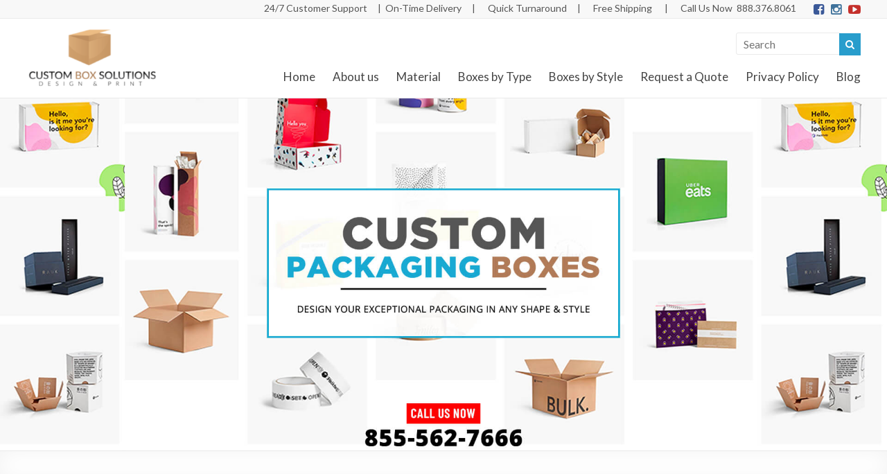

--- FILE ---
content_type: text/html; charset=UTF-8
request_url: https://customboxsolutions.com/product/mascara-boxes/
body_size: 33785
content:
<!DOCTYPE html>
<!--[if IE 7]>
<html class="ie ie7" lang="en-US" prefix="og: https://ogp.me/ns#">
<![endif]-->
<!--[if IE 8]>
<html class="ie ie8" lang="en-US" prefix="og: https://ogp.me/ns#">
<![endif]-->
<!--[if !(IE 7) & !(IE 8)]><!-->
<html lang="en-US" prefix="og: https://ogp.me/ns#">
<!--<![endif]-->
<head><meta charset="UTF-8" /><script>if(navigator.userAgent.match(/MSIE|Internet Explorer/i)||navigator.userAgent.match(/Trident\/7\..*?rv:11/i)){var href=document.location.href;if(!href.match(/[?&]nowprocket/)){if(href.indexOf("?")==-1){if(href.indexOf("#")==-1){document.location.href=href+"?nowprocket=1"}else{document.location.href=href.replace("#","?nowprocket=1#")}}else{if(href.indexOf("#")==-1){document.location.href=href+"&nowprocket=1"}else{document.location.href=href.replace("#","&nowprocket=1#")}}}}</script><script>class RocketLazyLoadScripts{constructor(){this.v="1.2.3",this.triggerEvents=["keydown","mousedown","mousemove","touchmove","touchstart","touchend","wheel"],this.userEventHandler=this._triggerListener.bind(this),this.touchStartHandler=this._onTouchStart.bind(this),this.touchMoveHandler=this._onTouchMove.bind(this),this.touchEndHandler=this._onTouchEnd.bind(this),this.clickHandler=this._onClick.bind(this),this.interceptedClicks=[],window.addEventListener("pageshow",t=>{this.persisted=t.persisted}),window.addEventListener("DOMContentLoaded",()=>{this._preconnect3rdParties()}),this.delayedScripts={normal:[],async:[],defer:[]},this.trash=[],this.allJQueries=[]}_addUserInteractionListener(t){if(document.hidden){t._triggerListener();return}this.triggerEvents.forEach(e=>window.addEventListener(e,t.userEventHandler,{passive:!0})),window.addEventListener("touchstart",t.touchStartHandler,{passive:!0}),window.addEventListener("mousedown",t.touchStartHandler),document.addEventListener("visibilitychange",t.userEventHandler)}_removeUserInteractionListener(){this.triggerEvents.forEach(t=>window.removeEventListener(t,this.userEventHandler,{passive:!0})),document.removeEventListener("visibilitychange",this.userEventHandler)}_onTouchStart(t){"HTML"!==t.target.tagName&&(window.addEventListener("touchend",this.touchEndHandler),window.addEventListener("mouseup",this.touchEndHandler),window.addEventListener("touchmove",this.touchMoveHandler,{passive:!0}),window.addEventListener("mousemove",this.touchMoveHandler),t.target.addEventListener("click",this.clickHandler),this._renameDOMAttribute(t.target,"onclick","rocket-onclick"),this._pendingClickStarted())}_onTouchMove(t){window.removeEventListener("touchend",this.touchEndHandler),window.removeEventListener("mouseup",this.touchEndHandler),window.removeEventListener("touchmove",this.touchMoveHandler,{passive:!0}),window.removeEventListener("mousemove",this.touchMoveHandler),t.target.removeEventListener("click",this.clickHandler),this._renameDOMAttribute(t.target,"rocket-onclick","onclick"),this._pendingClickFinished()}_onTouchEnd(t){window.removeEventListener("touchend",this.touchEndHandler),window.removeEventListener("mouseup",this.touchEndHandler),window.removeEventListener("touchmove",this.touchMoveHandler,{passive:!0}),window.removeEventListener("mousemove",this.touchMoveHandler)}_onClick(t){t.target.removeEventListener("click",this.clickHandler),this._renameDOMAttribute(t.target,"rocket-onclick","onclick"),this.interceptedClicks.push(t),t.preventDefault(),t.stopPropagation(),t.stopImmediatePropagation(),this._pendingClickFinished()}_replayClicks(){window.removeEventListener("touchstart",this.touchStartHandler,{passive:!0}),window.removeEventListener("mousedown",this.touchStartHandler),this.interceptedClicks.forEach(t=>{t.target.dispatchEvent(new MouseEvent("click",{view:t.view,bubbles:!0,cancelable:!0}))})}_waitForPendingClicks(){return new Promise(t=>{this._isClickPending?this._pendingClickFinished=t:t()})}_pendingClickStarted(){this._isClickPending=!0}_pendingClickFinished(){this._isClickPending=!1}_renameDOMAttribute(t,e,r){t.hasAttribute&&t.hasAttribute(e)&&(event.target.setAttribute(r,event.target.getAttribute(e)),event.target.removeAttribute(e))}_triggerListener(){this._removeUserInteractionListener(this),"loading"===document.readyState?document.addEventListener("DOMContentLoaded",this._loadEverythingNow.bind(this)):this._loadEverythingNow()}_preconnect3rdParties(){let t=[];document.querySelectorAll("script[type=rocketlazyloadscript]").forEach(e=>{if(e.hasAttribute("src")){let r=new URL(e.src).origin;r!==location.origin&&t.push({src:r,crossOrigin:e.crossOrigin||"module"===e.getAttribute("data-rocket-type")})}}),t=[...new Map(t.map(t=>[JSON.stringify(t),t])).values()],this._batchInjectResourceHints(t,"preconnect")}async _loadEverythingNow(){this.lastBreath=Date.now(),this._delayEventListeners(this),this._delayJQueryReady(this),this._handleDocumentWrite(),this._registerAllDelayedScripts(),this._preloadAllScripts(),await this._loadScriptsFromList(this.delayedScripts.normal),await this._loadScriptsFromList(this.delayedScripts.defer),await this._loadScriptsFromList(this.delayedScripts.async);try{await this._triggerDOMContentLoaded(),await this._triggerWindowLoad()}catch(t){console.error(t)}window.dispatchEvent(new Event("rocket-allScriptsLoaded")),this._waitForPendingClicks().then(()=>{this._replayClicks()}),this._emptyTrash()}_registerAllDelayedScripts(){document.querySelectorAll("script[type=rocketlazyloadscript]").forEach(t=>{t.hasAttribute("data-rocket-src")?t.hasAttribute("async")&&!1!==t.async?this.delayedScripts.async.push(t):t.hasAttribute("defer")&&!1!==t.defer||"module"===t.getAttribute("data-rocket-type")?this.delayedScripts.defer.push(t):this.delayedScripts.normal.push(t):this.delayedScripts.normal.push(t)})}async _transformScript(t){return new Promise((await this._littleBreath(),navigator.userAgent.indexOf("Firefox/")>0||""===navigator.vendor)?e=>{let r=document.createElement("script");[...t.attributes].forEach(t=>{let e=t.nodeName;"type"!==e&&("data-rocket-type"===e&&(e="type"),"data-rocket-src"===e&&(e="src"),r.setAttribute(e,t.nodeValue))}),t.text&&(r.text=t.text),r.hasAttribute("src")?(r.addEventListener("load",e),r.addEventListener("error",e)):(r.text=t.text,e());try{t.parentNode.replaceChild(r,t)}catch(i){e()}}:async e=>{function r(){t.setAttribute("data-rocket-status","failed"),e()}try{let i=t.getAttribute("data-rocket-type"),n=t.getAttribute("data-rocket-src");t.text,i?(t.type=i,t.removeAttribute("data-rocket-type")):t.removeAttribute("type"),t.addEventListener("load",function r(){t.setAttribute("data-rocket-status","executed"),e()}),t.addEventListener("error",r),n?(t.removeAttribute("data-rocket-src"),t.src=n):t.src="data:text/javascript;base64,"+window.btoa(unescape(encodeURIComponent(t.text)))}catch(s){r()}})}async _loadScriptsFromList(t){let e=t.shift();return e&&e.isConnected?(await this._transformScript(e),this._loadScriptsFromList(t)):Promise.resolve()}_preloadAllScripts(){this._batchInjectResourceHints([...this.delayedScripts.normal,...this.delayedScripts.defer,...this.delayedScripts.async],"preload")}_batchInjectResourceHints(t,e){var r=document.createDocumentFragment();t.forEach(t=>{let i=t.getAttribute&&t.getAttribute("data-rocket-src")||t.src;if(i){let n=document.createElement("link");n.href=i,n.rel=e,"preconnect"!==e&&(n.as="script"),t.getAttribute&&"module"===t.getAttribute("data-rocket-type")&&(n.crossOrigin=!0),t.crossOrigin&&(n.crossOrigin=t.crossOrigin),t.integrity&&(n.integrity=t.integrity),r.appendChild(n),this.trash.push(n)}}),document.head.appendChild(r)}_delayEventListeners(t){let e={};function r(t,r){!function t(r){!e[r]&&(e[r]={originalFunctions:{add:r.addEventListener,remove:r.removeEventListener},eventsToRewrite:[]},r.addEventListener=function(){arguments[0]=i(arguments[0]),e[r].originalFunctions.add.apply(r,arguments)},r.removeEventListener=function(){arguments[0]=i(arguments[0]),e[r].originalFunctions.remove.apply(r,arguments)});function i(t){return e[r].eventsToRewrite.indexOf(t)>=0?"rocket-"+t:t}}(t),e[t].eventsToRewrite.push(r)}function i(t,e){let r=t[e];Object.defineProperty(t,e,{get:()=>r||function(){},set(i){t["rocket"+e]=r=i}})}r(document,"DOMContentLoaded"),r(window,"DOMContentLoaded"),r(window,"load"),r(window,"pageshow"),r(document,"readystatechange"),i(document,"onreadystatechange"),i(window,"onload"),i(window,"onpageshow")}_delayJQueryReady(t){let e;function r(r){if(r&&r.fn&&!t.allJQueries.includes(r)){r.fn.ready=r.fn.init.prototype.ready=function(e){return t.domReadyFired?e.bind(document)(r):document.addEventListener("rocket-DOMContentLoaded",()=>e.bind(document)(r)),r([])};let i=r.fn.on;r.fn.on=r.fn.init.prototype.on=function(){if(this[0]===window){function t(t){return t.split(" ").map(t=>"load"===t||0===t.indexOf("load.")?"rocket-jquery-load":t).join(" ")}"string"==typeof arguments[0]||arguments[0]instanceof String?arguments[0]=t(arguments[0]):"object"==typeof arguments[0]&&Object.keys(arguments[0]).forEach(e=>{let r=arguments[0][e];delete arguments[0][e],arguments[0][t(e)]=r})}return i.apply(this,arguments),this},t.allJQueries.push(r)}e=r}r(window.jQuery),Object.defineProperty(window,"jQuery",{get:()=>e,set(t){r(t)}})}async _triggerDOMContentLoaded(){this.domReadyFired=!0,await this._littleBreath(),document.dispatchEvent(new Event("rocket-DOMContentLoaded")),await this._littleBreath(),window.dispatchEvent(new Event("rocket-DOMContentLoaded")),await this._littleBreath(),document.dispatchEvent(new Event("rocket-readystatechange")),await this._littleBreath(),document.rocketonreadystatechange&&document.rocketonreadystatechange()}async _triggerWindowLoad(){await this._littleBreath(),window.dispatchEvent(new Event("rocket-load")),await this._littleBreath(),window.rocketonload&&window.rocketonload(),await this._littleBreath(),this.allJQueries.forEach(t=>t(window).trigger("rocket-jquery-load")),await this._littleBreath();let t=new Event("rocket-pageshow");t.persisted=this.persisted,window.dispatchEvent(t),await this._littleBreath(),window.rocketonpageshow&&window.rocketonpageshow({persisted:this.persisted})}_handleDocumentWrite(){let t=new Map;document.write=document.writeln=function(e){let r=document.currentScript;r||console.error("WPRocket unable to document.write this: "+e);let i=document.createRange(),n=r.parentElement,s=t.get(r);void 0===s&&(s=r.nextSibling,t.set(r,s));let a=document.createDocumentFragment();i.setStart(a,0),a.appendChild(i.createContextualFragment(e)),n.insertBefore(a,s)}}async _littleBreath(){Date.now()-this.lastBreath>45&&(await this._requestAnimFrame(),this.lastBreath=Date.now())}async _requestAnimFrame(){return document.hidden?new Promise(t=>setTimeout(t)):new Promise(t=>requestAnimationFrame(t))}_emptyTrash(){this.trash.forEach(t=>t.remove())}static run(){let t=new RocketLazyLoadScripts;t._addUserInteractionListener(t)}}RocketLazyLoadScripts.run();</script>
<meta name="google-site-verification" content="wIYLQm3vruRJ-OkBuywwCV_gnvE4U2CZYg8hZo8N9DY" />

<meta name="viewport" content="width=device-width, initial-scale=1">
<link rel="profile" href="http://gmpg.org/xfn/11" />
<link rel="pingback" href="https://customboxsolutions.com/xmlrpc.php" />
	<style>img:is([sizes="auto" i], [sizes^="auto," i]) { contain-intrinsic-size: 3000px 1500px }</style>
	
<!-- Search Engine Optimization by Rank Math - https://rankmath.com/ -->
<title>Buy Custom Mascara Boxes at Best Price</title>
<meta name="description" content="Purchase premium quality Custom Mascara Boxes from Custombox Solutions, expertly designed to highlight and protect your mascara range."/>
<meta name="robots" content="follow, index, max-snippet:-1, max-video-preview:-1, max-image-preview:large"/>
<link rel="canonical" href="https://customboxsolutions.com/product/mascara-boxes/" />
<meta property="og:locale" content="en_US" />
<meta property="og:type" content="product" />
<meta property="og:title" content="Buy Custom Mascara Boxes at Best Price" />
<meta property="og:description" content="Purchase premium quality Custom Mascara Boxes from Custombox Solutions, expertly designed to highlight and protect your mascara range." />
<meta property="og:url" content="https://customboxsolutions.com/product/mascara-boxes/" />
<meta property="og:site_name" content="Custom Box Solutions" />
<meta property="og:updated_time" content="2024-03-06T11:40:23-07:00" />
<meta property="og:image" content="https://customboxsolutions.com/wp-content/uploads/2017/05/mascara-boxes.jpg" />
<meta property="og:image:secure_url" content="https://customboxsolutions.com/wp-content/uploads/2017/05/mascara-boxes.jpg" />
<meta property="og:image:width" content="500" />
<meta property="og:image:height" content="500" />
<meta property="og:image:alt" content="mascara boxes" />
<meta property="og:image:type" content="image/jpeg" />
<meta property="product:price:currency" content="USD" />
<meta property="product:availability" content="instock" />
<meta name="twitter:card" content="summary_large_image" />
<meta name="twitter:title" content="Buy Custom Mascara Boxes at Best Price" />
<meta name="twitter:description" content="Purchase premium quality Custom Mascara Boxes from Custombox Solutions, expertly designed to highlight and protect your mascara range." />
<meta name="twitter:image" content="https://customboxsolutions.com/wp-content/uploads/2017/05/mascara-boxes.jpg" />
<meta name="twitter:label1" content="Price" />
<meta name="twitter:data1" content="&#036;0.00" />
<meta name="twitter:label2" content="Availability" />
<meta name="twitter:data2" content="In stock" />
<script type="application/ld+json" class="rank-math-schema">{"@context":"https://schema.org","@graph":[{"@type":"Place","@id":"https://customboxsolutions.com/#place","address":{"@type":"PostalAddress","addressLocality":"10685-B Hazelhurst Dr. #26166","addressRegion":"Houston, TX 77043","postalCode":"TX 77043","addressCountry":"United States"}},{"@type":["LocalBusiness","Organization"],"@id":"https://customboxsolutions.com/#organization","name":"Custom Box Solutions","url":"https://customboxsolutions.com","email":"orders@customboxsolutions.com","address":{"@type":"PostalAddress","addressLocality":"10685-B Hazelhurst Dr. #26166","addressRegion":"Houston, TX 77043","postalCode":"TX 77043","addressCountry":"United States"},"logo":{"@type":"ImageObject","@id":"https://customboxsolutions.com/#logo","url":"https://customboxsolutions.com/wp-content/uploads/2017/04/cropped-png-logo-01-e1491512983431.png","contentUrl":"https://customboxsolutions.com/wp-content/uploads/2017/04/cropped-png-logo-01-e1491512983431.png","caption":"Custom Box Solutions","inLanguage":"en-US","width":"265","height":"126"},"openingHours":["Monday,Tuesday,Wednesday,Thursday,Friday,Saturday,Sunday 09:00-17:00"],"location":{"@id":"https://customboxsolutions.com/#place"},"image":{"@id":"https://customboxsolutions.com/#logo"},"telephone":"888 376 8061"},{"@type":"WebSite","@id":"https://customboxsolutions.com/#website","url":"https://customboxsolutions.com","name":"Custom Box Solutions","alternateName":"CBS","publisher":{"@id":"https://customboxsolutions.com/#organization"},"inLanguage":"en-US"},{"@type":"ImageObject","@id":"https://customboxsolutions.com/wp-content/uploads/2017/05/mascara-boxes.jpg","url":"https://customboxsolutions.com/wp-content/uploads/2017/05/mascara-boxes.jpg","width":"500","height":"500","caption":"mascara boxes","inLanguage":"en-US"},{"@type":"ItemPage","@id":"https://customboxsolutions.com/product/mascara-boxes/#webpage","url":"https://customboxsolutions.com/product/mascara-boxes/","name":"Buy Custom Mascara Boxes at Best Price","datePublished":"2024-03-05T09:52:41-07:00","dateModified":"2024-03-06T11:40:23-07:00","isPartOf":{"@id":"https://customboxsolutions.com/#website"},"primaryImageOfPage":{"@id":"https://customboxsolutions.com/wp-content/uploads/2017/05/mascara-boxes.jpg"},"inLanguage":"en-US"},{"@type":"Product","name":"Buy Custom Mascara Boxes at Best Price","description":"Purchase premium quality Custom Mascara Boxes from Custombox Solutions, expertly designed to highlight and protect your mascara range.","category":"Card Board Packaging","mainEntityOfPage":{"@id":"https://customboxsolutions.com/product/mascara-boxes/#webpage"},"image":[{"@type":"ImageObject","url":"https://customboxsolutions.com/wp-content/uploads/2017/05/mascara-boxes.jpg","height":"500","width":"500"},{"@type":"ImageObject","url":"https://customboxsolutions.com/wp-content/uploads/2017/05/mascara-box.jpg","height":"658","width":"719"},{"@type":"ImageObject","url":"https://customboxsolutions.com/wp-content/uploads/2017/05/maca1.jpg","height":"500","width":"500"},{"@type":"ImageObject","url":"https://customboxsolutions.com/wp-content/uploads/2017/05/maca2.jpg","height":"500","width":"500"},{"@type":"ImageObject","url":"https://customboxsolutions.com/wp-content/uploads/2017/05/mascara-boxes-1.jpg","height":"500","width":"500"}],"@id":"https://customboxsolutions.com/product/mascara-boxes/#richSnippet"}]}</script>
<!-- /Rank Math WordPress SEO plugin -->

<link rel='dns-prefetch' href='//fonts.googleapis.com' />
<link rel="alternate" type="application/rss+xml" title="Custom Box Printing &raquo; Feed" href="https://customboxsolutions.com/feed/" />
<link rel="alternate" type="application/rss+xml" title="Custom Box Printing &raquo; Comments Feed" href="https://customboxsolutions.com/comments/feed/" />
<link rel="alternate" type="application/rss+xml" title="Custom Box Printing &raquo; Custom Mascara Boxes Comments Feed" href="https://customboxsolutions.com/product/mascara-boxes/feed/" />
<script type="rocketlazyloadscript" data-rocket-type="text/javascript">
/* <![CDATA[ */
window._wpemojiSettings = {"baseUrl":"https:\/\/s.w.org\/images\/core\/emoji\/16.0.1\/72x72\/","ext":".png","svgUrl":"https:\/\/s.w.org\/images\/core\/emoji\/16.0.1\/svg\/","svgExt":".svg","source":{"concatemoji":"https:\/\/customboxsolutions.com\/wp-includes\/js\/wp-emoji-release.min.js?ver=6.8.3"}};
/*! This file is auto-generated */
!function(s,n){var o,i,e;function c(e){try{var t={supportTests:e,timestamp:(new Date).valueOf()};sessionStorage.setItem(o,JSON.stringify(t))}catch(e){}}function p(e,t,n){e.clearRect(0,0,e.canvas.width,e.canvas.height),e.fillText(t,0,0);var t=new Uint32Array(e.getImageData(0,0,e.canvas.width,e.canvas.height).data),a=(e.clearRect(0,0,e.canvas.width,e.canvas.height),e.fillText(n,0,0),new Uint32Array(e.getImageData(0,0,e.canvas.width,e.canvas.height).data));return t.every(function(e,t){return e===a[t]})}function u(e,t){e.clearRect(0,0,e.canvas.width,e.canvas.height),e.fillText(t,0,0);for(var n=e.getImageData(16,16,1,1),a=0;a<n.data.length;a++)if(0!==n.data[a])return!1;return!0}function f(e,t,n,a){switch(t){case"flag":return n(e,"\ud83c\udff3\ufe0f\u200d\u26a7\ufe0f","\ud83c\udff3\ufe0f\u200b\u26a7\ufe0f")?!1:!n(e,"\ud83c\udde8\ud83c\uddf6","\ud83c\udde8\u200b\ud83c\uddf6")&&!n(e,"\ud83c\udff4\udb40\udc67\udb40\udc62\udb40\udc65\udb40\udc6e\udb40\udc67\udb40\udc7f","\ud83c\udff4\u200b\udb40\udc67\u200b\udb40\udc62\u200b\udb40\udc65\u200b\udb40\udc6e\u200b\udb40\udc67\u200b\udb40\udc7f");case"emoji":return!a(e,"\ud83e\udedf")}return!1}function g(e,t,n,a){var r="undefined"!=typeof WorkerGlobalScope&&self instanceof WorkerGlobalScope?new OffscreenCanvas(300,150):s.createElement("canvas"),o=r.getContext("2d",{willReadFrequently:!0}),i=(o.textBaseline="top",o.font="600 32px Arial",{});return e.forEach(function(e){i[e]=t(o,e,n,a)}),i}function t(e){var t=s.createElement("script");t.src=e,t.defer=!0,s.head.appendChild(t)}"undefined"!=typeof Promise&&(o="wpEmojiSettingsSupports",i=["flag","emoji"],n.supports={everything:!0,everythingExceptFlag:!0},e=new Promise(function(e){s.addEventListener("DOMContentLoaded",e,{once:!0})}),new Promise(function(t){var n=function(){try{var e=JSON.parse(sessionStorage.getItem(o));if("object"==typeof e&&"number"==typeof e.timestamp&&(new Date).valueOf()<e.timestamp+604800&&"object"==typeof e.supportTests)return e.supportTests}catch(e){}return null}();if(!n){if("undefined"!=typeof Worker&&"undefined"!=typeof OffscreenCanvas&&"undefined"!=typeof URL&&URL.createObjectURL&&"undefined"!=typeof Blob)try{var e="postMessage("+g.toString()+"("+[JSON.stringify(i),f.toString(),p.toString(),u.toString()].join(",")+"));",a=new Blob([e],{type:"text/javascript"}),r=new Worker(URL.createObjectURL(a),{name:"wpTestEmojiSupports"});return void(r.onmessage=function(e){c(n=e.data),r.terminate(),t(n)})}catch(e){}c(n=g(i,f,p,u))}t(n)}).then(function(e){for(var t in e)n.supports[t]=e[t],n.supports.everything=n.supports.everything&&n.supports[t],"flag"!==t&&(n.supports.everythingExceptFlag=n.supports.everythingExceptFlag&&n.supports[t]);n.supports.everythingExceptFlag=n.supports.everythingExceptFlag&&!n.supports.flag,n.DOMReady=!1,n.readyCallback=function(){n.DOMReady=!0}}).then(function(){return e}).then(function(){var e;n.supports.everything||(n.readyCallback(),(e=n.source||{}).concatemoji?t(e.concatemoji):e.wpemoji&&e.twemoji&&(t(e.twemoji),t(e.wpemoji)))}))}((window,document),window._wpemojiSettings);
/* ]]> */
</script>
<link data-minify="1" rel='stylesheet' id='stripe-main-styles-css' href='https://customboxsolutions.com/wp-content/cache/min/1/wp-content/mu-plugins/vendor/godaddy/mwc-core/assets/css/stripe-settings.css?ver=1713209182' type='text/css' media='all' />
<style id='wp-emoji-styles-inline-css' type='text/css'>

	img.wp-smiley, img.emoji {
		display: inline !important;
		border: none !important;
		box-shadow: none !important;
		height: 1em !important;
		width: 1em !important;
		margin: 0 0.07em !important;
		vertical-align: -0.1em !important;
		background: none !important;
		padding: 0 !important;
	}
</style>
<link rel='stylesheet' id='wp-block-library-css' href='https://customboxsolutions.com/wp-includes/css/dist/block-library/style.min.css?ver=6.8.3' type='text/css' media='all' />
<style id='classic-theme-styles-inline-css' type='text/css'>
/*! This file is auto-generated */
.wp-block-button__link{color:#fff;background-color:#32373c;border-radius:9999px;box-shadow:none;text-decoration:none;padding:calc(.667em + 2px) calc(1.333em + 2px);font-size:1.125em}.wp-block-file__button{background:#32373c;color:#fff;text-decoration:none}
</style>
<link data-minify="1" rel='stylesheet' id='font-awesome-css' href='https://customboxsolutions.com/wp-content/cache/min/1/wp-content/plugins/contact-widgets/assets/css/font-awesome.min.css?ver=1713209182' type='text/css' media='all' />
<style id='global-styles-inline-css' type='text/css'>
:root{--wp--preset--aspect-ratio--square: 1;--wp--preset--aspect-ratio--4-3: 4/3;--wp--preset--aspect-ratio--3-4: 3/4;--wp--preset--aspect-ratio--3-2: 3/2;--wp--preset--aspect-ratio--2-3: 2/3;--wp--preset--aspect-ratio--16-9: 16/9;--wp--preset--aspect-ratio--9-16: 9/16;--wp--preset--color--black: #000000;--wp--preset--color--cyan-bluish-gray: #abb8c3;--wp--preset--color--white: #ffffff;--wp--preset--color--pale-pink: #f78da7;--wp--preset--color--vivid-red: #cf2e2e;--wp--preset--color--luminous-vivid-orange: #ff6900;--wp--preset--color--luminous-vivid-amber: #fcb900;--wp--preset--color--light-green-cyan: #7bdcb5;--wp--preset--color--vivid-green-cyan: #00d084;--wp--preset--color--pale-cyan-blue: #8ed1fc;--wp--preset--color--vivid-cyan-blue: #0693e3;--wp--preset--color--vivid-purple: #9b51e0;--wp--preset--gradient--vivid-cyan-blue-to-vivid-purple: linear-gradient(135deg,rgba(6,147,227,1) 0%,rgb(155,81,224) 100%);--wp--preset--gradient--light-green-cyan-to-vivid-green-cyan: linear-gradient(135deg,rgb(122,220,180) 0%,rgb(0,208,130) 100%);--wp--preset--gradient--luminous-vivid-amber-to-luminous-vivid-orange: linear-gradient(135deg,rgba(252,185,0,1) 0%,rgba(255,105,0,1) 100%);--wp--preset--gradient--luminous-vivid-orange-to-vivid-red: linear-gradient(135deg,rgba(255,105,0,1) 0%,rgb(207,46,46) 100%);--wp--preset--gradient--very-light-gray-to-cyan-bluish-gray: linear-gradient(135deg,rgb(238,238,238) 0%,rgb(169,184,195) 100%);--wp--preset--gradient--cool-to-warm-spectrum: linear-gradient(135deg,rgb(74,234,220) 0%,rgb(151,120,209) 20%,rgb(207,42,186) 40%,rgb(238,44,130) 60%,rgb(251,105,98) 80%,rgb(254,248,76) 100%);--wp--preset--gradient--blush-light-purple: linear-gradient(135deg,rgb(255,206,236) 0%,rgb(152,150,240) 100%);--wp--preset--gradient--blush-bordeaux: linear-gradient(135deg,rgb(254,205,165) 0%,rgb(254,45,45) 50%,rgb(107,0,62) 100%);--wp--preset--gradient--luminous-dusk: linear-gradient(135deg,rgb(255,203,112) 0%,rgb(199,81,192) 50%,rgb(65,88,208) 100%);--wp--preset--gradient--pale-ocean: linear-gradient(135deg,rgb(255,245,203) 0%,rgb(182,227,212) 50%,rgb(51,167,181) 100%);--wp--preset--gradient--electric-grass: linear-gradient(135deg,rgb(202,248,128) 0%,rgb(113,206,126) 100%);--wp--preset--gradient--midnight: linear-gradient(135deg,rgb(2,3,129) 0%,rgb(40,116,252) 100%);--wp--preset--font-size--small: 13px;--wp--preset--font-size--medium: 20px;--wp--preset--font-size--large: 36px;--wp--preset--font-size--x-large: 42px;--wp--preset--spacing--20: 0.44rem;--wp--preset--spacing--30: 0.67rem;--wp--preset--spacing--40: 1rem;--wp--preset--spacing--50: 1.5rem;--wp--preset--spacing--60: 2.25rem;--wp--preset--spacing--70: 3.38rem;--wp--preset--spacing--80: 5.06rem;--wp--preset--shadow--natural: 6px 6px 9px rgba(0, 0, 0, 0.2);--wp--preset--shadow--deep: 12px 12px 50px rgba(0, 0, 0, 0.4);--wp--preset--shadow--sharp: 6px 6px 0px rgba(0, 0, 0, 0.2);--wp--preset--shadow--outlined: 6px 6px 0px -3px rgba(255, 255, 255, 1), 6px 6px rgba(0, 0, 0, 1);--wp--preset--shadow--crisp: 6px 6px 0px rgba(0, 0, 0, 1);}:where(.is-layout-flex){gap: 0.5em;}:where(.is-layout-grid){gap: 0.5em;}body .is-layout-flex{display: flex;}.is-layout-flex{flex-wrap: wrap;align-items: center;}.is-layout-flex > :is(*, div){margin: 0;}body .is-layout-grid{display: grid;}.is-layout-grid > :is(*, div){margin: 0;}:where(.wp-block-columns.is-layout-flex){gap: 2em;}:where(.wp-block-columns.is-layout-grid){gap: 2em;}:where(.wp-block-post-template.is-layout-flex){gap: 1.25em;}:where(.wp-block-post-template.is-layout-grid){gap: 1.25em;}.has-black-color{color: var(--wp--preset--color--black) !important;}.has-cyan-bluish-gray-color{color: var(--wp--preset--color--cyan-bluish-gray) !important;}.has-white-color{color: var(--wp--preset--color--white) !important;}.has-pale-pink-color{color: var(--wp--preset--color--pale-pink) !important;}.has-vivid-red-color{color: var(--wp--preset--color--vivid-red) !important;}.has-luminous-vivid-orange-color{color: var(--wp--preset--color--luminous-vivid-orange) !important;}.has-luminous-vivid-amber-color{color: var(--wp--preset--color--luminous-vivid-amber) !important;}.has-light-green-cyan-color{color: var(--wp--preset--color--light-green-cyan) !important;}.has-vivid-green-cyan-color{color: var(--wp--preset--color--vivid-green-cyan) !important;}.has-pale-cyan-blue-color{color: var(--wp--preset--color--pale-cyan-blue) !important;}.has-vivid-cyan-blue-color{color: var(--wp--preset--color--vivid-cyan-blue) !important;}.has-vivid-purple-color{color: var(--wp--preset--color--vivid-purple) !important;}.has-black-background-color{background-color: var(--wp--preset--color--black) !important;}.has-cyan-bluish-gray-background-color{background-color: var(--wp--preset--color--cyan-bluish-gray) !important;}.has-white-background-color{background-color: var(--wp--preset--color--white) !important;}.has-pale-pink-background-color{background-color: var(--wp--preset--color--pale-pink) !important;}.has-vivid-red-background-color{background-color: var(--wp--preset--color--vivid-red) !important;}.has-luminous-vivid-orange-background-color{background-color: var(--wp--preset--color--luminous-vivid-orange) !important;}.has-luminous-vivid-amber-background-color{background-color: var(--wp--preset--color--luminous-vivid-amber) !important;}.has-light-green-cyan-background-color{background-color: var(--wp--preset--color--light-green-cyan) !important;}.has-vivid-green-cyan-background-color{background-color: var(--wp--preset--color--vivid-green-cyan) !important;}.has-pale-cyan-blue-background-color{background-color: var(--wp--preset--color--pale-cyan-blue) !important;}.has-vivid-cyan-blue-background-color{background-color: var(--wp--preset--color--vivid-cyan-blue) !important;}.has-vivid-purple-background-color{background-color: var(--wp--preset--color--vivid-purple) !important;}.has-black-border-color{border-color: var(--wp--preset--color--black) !important;}.has-cyan-bluish-gray-border-color{border-color: var(--wp--preset--color--cyan-bluish-gray) !important;}.has-white-border-color{border-color: var(--wp--preset--color--white) !important;}.has-pale-pink-border-color{border-color: var(--wp--preset--color--pale-pink) !important;}.has-vivid-red-border-color{border-color: var(--wp--preset--color--vivid-red) !important;}.has-luminous-vivid-orange-border-color{border-color: var(--wp--preset--color--luminous-vivid-orange) !important;}.has-luminous-vivid-amber-border-color{border-color: var(--wp--preset--color--luminous-vivid-amber) !important;}.has-light-green-cyan-border-color{border-color: var(--wp--preset--color--light-green-cyan) !important;}.has-vivid-green-cyan-border-color{border-color: var(--wp--preset--color--vivid-green-cyan) !important;}.has-pale-cyan-blue-border-color{border-color: var(--wp--preset--color--pale-cyan-blue) !important;}.has-vivid-cyan-blue-border-color{border-color: var(--wp--preset--color--vivid-cyan-blue) !important;}.has-vivid-purple-border-color{border-color: var(--wp--preset--color--vivid-purple) !important;}.has-vivid-cyan-blue-to-vivid-purple-gradient-background{background: var(--wp--preset--gradient--vivid-cyan-blue-to-vivid-purple) !important;}.has-light-green-cyan-to-vivid-green-cyan-gradient-background{background: var(--wp--preset--gradient--light-green-cyan-to-vivid-green-cyan) !important;}.has-luminous-vivid-amber-to-luminous-vivid-orange-gradient-background{background: var(--wp--preset--gradient--luminous-vivid-amber-to-luminous-vivid-orange) !important;}.has-luminous-vivid-orange-to-vivid-red-gradient-background{background: var(--wp--preset--gradient--luminous-vivid-orange-to-vivid-red) !important;}.has-very-light-gray-to-cyan-bluish-gray-gradient-background{background: var(--wp--preset--gradient--very-light-gray-to-cyan-bluish-gray) !important;}.has-cool-to-warm-spectrum-gradient-background{background: var(--wp--preset--gradient--cool-to-warm-spectrum) !important;}.has-blush-light-purple-gradient-background{background: var(--wp--preset--gradient--blush-light-purple) !important;}.has-blush-bordeaux-gradient-background{background: var(--wp--preset--gradient--blush-bordeaux) !important;}.has-luminous-dusk-gradient-background{background: var(--wp--preset--gradient--luminous-dusk) !important;}.has-pale-ocean-gradient-background{background: var(--wp--preset--gradient--pale-ocean) !important;}.has-electric-grass-gradient-background{background: var(--wp--preset--gradient--electric-grass) !important;}.has-midnight-gradient-background{background: var(--wp--preset--gradient--midnight) !important;}.has-small-font-size{font-size: var(--wp--preset--font-size--small) !important;}.has-medium-font-size{font-size: var(--wp--preset--font-size--medium) !important;}.has-large-font-size{font-size: var(--wp--preset--font-size--large) !important;}.has-x-large-font-size{font-size: var(--wp--preset--font-size--x-large) !important;}
:where(.wp-block-post-template.is-layout-flex){gap: 1.25em;}:where(.wp-block-post-template.is-layout-grid){gap: 1.25em;}
:where(.wp-block-columns.is-layout-flex){gap: 2em;}:where(.wp-block-columns.is-layout-grid){gap: 2em;}
:root :where(.wp-block-pullquote){font-size: 1.5em;line-height: 1.6;}
</style>
<link rel='stylesheet' id='photoswipe-css' href='https://customboxsolutions.com/wp-content/plugins/woocommerce/assets/css/photoswipe/photoswipe.min.css?ver=10.4.3' type='text/css' media='all' />
<link rel='stylesheet' id='photoswipe-default-skin-css' href='https://customboxsolutions.com/wp-content/plugins/woocommerce/assets/css/photoswipe/default-skin/default-skin.min.css?ver=10.4.3' type='text/css' media='all' />
<link data-minify="1" rel='stylesheet' id='woocommerce-layout-css' href='https://customboxsolutions.com/wp-content/cache/min/1/wp-content/plugins/woocommerce/assets/css/woocommerce-layout.css?ver=1713209182' type='text/css' media='all' />
<link data-minify="1" rel='stylesheet' id='woocommerce-smallscreen-css' href='https://customboxsolutions.com/wp-content/cache/min/1/wp-content/plugins/woocommerce/assets/css/woocommerce-smallscreen.css?ver=1713209182' type='text/css' media='only screen and (max-width: 768px)' />
<link data-minify="1" rel='stylesheet' id='woocommerce-general-css' href='https://customboxsolutions.com/wp-content/cache/min/1/wp-content/plugins/woocommerce/assets/css/woocommerce.css?ver=1713209182' type='text/css' media='all' />
<style id='woocommerce-inline-inline-css' type='text/css'>
.woocommerce form .form-row .required { visibility: visible; }
</style>
<link rel='stylesheet' id='wp-components-css' href='https://customboxsolutions.com/wp-includes/css/dist/components/style.min.css?ver=6.8.3' type='text/css' media='all' />
<link data-minify="1" rel='stylesheet' id='godaddy-styles-css' href='https://customboxsolutions.com/wp-content/cache/min/1/wp-content/mu-plugins/vendor/wpex/godaddy-launch/includes/Dependencies/GoDaddy/Styles/build/latest.css?ver=1738150211' type='text/css' media='all' />
<link data-minify="1" rel='stylesheet' id='spacious_style-css' href='https://customboxsolutions.com/wp-content/cache/min/1/wp-content/themes/spacious-pro/style.css?ver=1713209182' type='text/css' media='all' />
<link data-minify="1" rel='stylesheet' id='spacious-genericons-css' href='https://customboxsolutions.com/wp-content/cache/min/1/wp-content/themes/spacious-pro/genericons/genericons.css?ver=1713209182' type='text/css' media='all' />
<link data-minify="1" rel='stylesheet' id='spacious-font-awesome-css' href='https://customboxsolutions.com/wp-content/cache/min/1/wp-content/themes/spacious-pro/font-awesome/css/font-awesome.min.css?ver=1713209182' type='text/css' media='all' />
<link rel='stylesheet' id='spacious_googlefonts-css' href='//fonts.googleapis.com/css?family=Lato&#038;ver=6.8.3' type='text/css' media='all' />
<link rel='stylesheet' id='wpcw-css' href='https://customboxsolutions.com/wp-content/plugins/contact-widgets/assets/css/style.min.css?ver=1.0.1' type='text/css' media='all' />
<script type="text/javascript" src="https://customboxsolutions.com/wp-includes/js/jquery/jquery.min.js?ver=3.7.1" id="jquery-core-js" defer></script>
<script type="rocketlazyloadscript" data-rocket-type="text/javascript" data-rocket-src="https://customboxsolutions.com/wp-includes/js/jquery/jquery-migrate.min.js?ver=3.4.1" id="jquery-migrate-js" defer></script>
<script type="text/javascript" id="file_uploads_nfpluginsettings-js-extra">
/* <![CDATA[ */
var params = {"clearLogRestUrl":"https:\/\/customboxsolutions.com\/wp-json\/nf-file-uploads\/debug-log\/delete-all","clearLogButtonId":"file_uploads_clear_debug_logger","downloadLogRestUrl":"https:\/\/customboxsolutions.com\/wp-json\/nf-file-uploads\/debug-log\/get-all","downloadLogButtonId":"file_uploads_download_debug_logger"};
/* ]]> */
</script>
<script type="rocketlazyloadscript" data-minify="1" data-rocket-type="text/javascript" data-rocket-src="https://customboxsolutions.com/wp-content/cache/min/1/wp-content/plugins/ninja-forms-uploads/assets/js/nfpluginsettings.js?ver=1713209182" id="file_uploads_nfpluginsettings-js" defer></script>
<script type="rocketlazyloadscript" data-rocket-type="text/javascript" data-rocket-src="https://customboxsolutions.com/wp-content/plugins/woocommerce/assets/js/jquery-blockui/jquery.blockUI.min.js?ver=2.7.0-wc.10.4.3" id="wc-jquery-blockui-js" data-wp-strategy="defer" defer></script>
<script type="text/javascript" id="wc-add-to-cart-js-extra">
/* <![CDATA[ */
var wc_add_to_cart_params = {"ajax_url":"\/wp-admin\/admin-ajax.php","wc_ajax_url":"\/?wc-ajax=%%endpoint%%","i18n_view_cart":"View cart","cart_url":"https:\/\/customboxsolutions.com\/cart\/","is_cart":"","cart_redirect_after_add":"no"};
/* ]]> */
</script>
<script type="rocketlazyloadscript" data-rocket-type="text/javascript" data-rocket-src="https://customboxsolutions.com/wp-content/plugins/woocommerce/assets/js/frontend/add-to-cart.min.js?ver=10.4.3" id="wc-add-to-cart-js" data-wp-strategy="defer" defer></script>
<script type="text/javascript" src="https://customboxsolutions.com/wp-content/plugins/woocommerce/assets/js/zoom/jquery.zoom.min.js?ver=1.7.21-wc.10.4.3" id="wc-zoom-js" defer="defer" data-wp-strategy="defer"></script>
<script type="text/javascript" src="https://customboxsolutions.com/wp-content/plugins/woocommerce/assets/js/flexslider/jquery.flexslider.min.js?ver=2.7.2-wc.10.4.3" id="wc-flexslider-js" defer="defer" data-wp-strategy="defer"></script>
<script type="text/javascript" src="https://customboxsolutions.com/wp-content/plugins/woocommerce/assets/js/photoswipe/photoswipe.min.js?ver=4.1.1-wc.10.4.3" id="wc-photoswipe-js" defer="defer" data-wp-strategy="defer"></script>
<script type="text/javascript" src="https://customboxsolutions.com/wp-content/plugins/woocommerce/assets/js/photoswipe/photoswipe-ui-default.min.js?ver=4.1.1-wc.10.4.3" id="wc-photoswipe-ui-default-js" defer="defer" data-wp-strategy="defer"></script>
<script type="text/javascript" id="wc-single-product-js-extra">
/* <![CDATA[ */
var wc_single_product_params = {"i18n_required_rating_text":"Please select a rating","i18n_rating_options":["1 of 5 stars","2 of 5 stars","3 of 5 stars","4 of 5 stars","5 of 5 stars"],"i18n_product_gallery_trigger_text":"View full-screen image gallery","review_rating_required":"yes","flexslider":{"rtl":false,"animation":"slide","smoothHeight":true,"directionNav":false,"controlNav":"thumbnails","slideshow":false,"animationSpeed":500,"animationLoop":false,"allowOneSlide":false},"zoom_enabled":"1","zoom_options":[],"photoswipe_enabled":"1","photoswipe_options":{"shareEl":false,"closeOnScroll":false,"history":false,"hideAnimationDuration":0,"showAnimationDuration":0},"flexslider_enabled":"1"};
/* ]]> */
</script>
<script type="text/javascript" src="https://customboxsolutions.com/wp-content/plugins/woocommerce/assets/js/frontend/single-product.min.js?ver=10.4.3" id="wc-single-product-js" defer="defer" data-wp-strategy="defer"></script>
<script type="rocketlazyloadscript" data-rocket-type="text/javascript" data-rocket-src="https://customboxsolutions.com/wp-content/plugins/woocommerce/assets/js/js-cookie/js.cookie.min.js?ver=2.1.4-wc.10.4.3" id="wc-js-cookie-js" defer="defer" data-wp-strategy="defer"></script>
<script type="text/javascript" id="woocommerce-js-extra">
/* <![CDATA[ */
var woocommerce_params = {"ajax_url":"\/wp-admin\/admin-ajax.php","wc_ajax_url":"\/?wc-ajax=%%endpoint%%","i18n_password_show":"Show password","i18n_password_hide":"Hide password"};
/* ]]> */
</script>
<script type="rocketlazyloadscript" data-rocket-type="text/javascript" data-rocket-src="https://customboxsolutions.com/wp-content/plugins/woocommerce/assets/js/frontend/woocommerce.min.js?ver=10.4.3" id="woocommerce-js" defer="defer" data-wp-strategy="defer"></script>
<script type="rocketlazyloadscript" data-minify="1" data-rocket-type="text/javascript" data-rocket-src="https://customboxsolutions.com/wp-content/cache/min/1/wp-content/plugins/js_composer/assets/js/vendors/woocommerce-add-to-cart.js?ver=1713209182" id="vc_woocommerce-add-to-cart-js-js" defer></script>
<!--[if lte IE 8]>
<script type="text/javascript" src="https://customboxsolutions.com/wp-content/themes/spacious-pro/js/html5shiv.min.js?ver=6.8.3" id="html5-js"></script>
<![endif]-->
<script type="rocketlazyloadscript"></script><link rel="https://api.w.org/" href="https://customboxsolutions.com/wp-json/" /><link rel="alternate" title="JSON" type="application/json" href="https://customboxsolutions.com/wp-json/wp/v2/product/600" /><link rel="EditURI" type="application/rsd+xml" title="RSD" href="https://customboxsolutions.com/xmlrpc.php?rsd" />
<meta name="generator" content="WordPress 6.8.3" />
<link rel='shortlink' href='https://customboxsolutions.com/?p=600' />
<link rel="alternate" title="oEmbed (JSON)" type="application/json+oembed" href="https://customboxsolutions.com/wp-json/oembed/1.0/embed?url=https%3A%2F%2Fcustomboxsolutions.com%2Fproduct%2Fmascara-boxes%2F" />
<link rel="alternate" title="oEmbed (XML)" type="text/xml+oembed" href="https://customboxsolutions.com/wp-json/oembed/1.0/embed?url=https%3A%2F%2Fcustomboxsolutions.com%2Fproduct%2Fmascara-boxes%2F&#038;format=xml" />
<!-- TrustBox script -->
<!-- <script type="rocketlazyloadscript" data-rocket-type="text/javascript" data-rocket-src="//widget.trustpilot.com/bootstrap/v5/tp.widget.bootstrap.min.js" async></script> -->
<!-- End Trustbox script -->

<!-- Global site tag (gtag.js) - Google Analytics -->
<script type="rocketlazyloadscript" async data-rocket-src="https://www.googletagmanager.com/gtag/js?id=UA-118483080-1"></script>
<script type="rocketlazyloadscript">
  window.dataLayer = window.dataLayer || [];
  function gtag(){dataLayer.push(arguments);}
  gtag('js', new Date());

  gtag('config', 'UA-118483080-1');
</script>	<noscript><style>.woocommerce-product-gallery{ opacity: 1 !important; }</style></noscript>
	<meta name="generator" content="Powered by WPBakery Page Builder - drag and drop page builder for WordPress."/>
	<style type="text/css">
			#site-title,
		#site-description {
			position: absolute;
			clip: rect(1px, 1px, 1px, 1px);
		}
		</style>
	<style type="text/css" id="custom-background-css">
body.custom-background { background-color: #ffffff; }
</style>
	<link rel="icon" href="https://customboxsolutions.com/wp-content/uploads/2017/05/cropped-png-logo-01-32x32.png" sizes="32x32" />
<link rel="icon" href="https://customboxsolutions.com/wp-content/uploads/2017/05/cropped-png-logo-01-192x192.png" sizes="192x192" />
<link rel="apple-touch-icon" href="https://customboxsolutions.com/wp-content/uploads/2017/05/cropped-png-logo-01-180x180.png" />
<meta name="msapplication-TileImage" content="https://customboxsolutions.com/wp-content/uploads/2017/05/cropped-png-logo-01-270x270.png" />
		<style type="text/css"> .social-links { float: right; padding: 0 0 0 15px; } .social-links ul li { float: left; padding: 5px 0 5px 10px; } .small-info-text { float: right; padding: 0 0 0 15px; } #masthead .small-menu { float: left; } #masthead .small-menu a { padding: 5px 16px 0 0; } @media screen and (max-width:767px){.social-links{text-align:center;float:none;padding-left:0;padding-top:10px}.small-info-text{text-align:center;float:none;padding-left:0}.social-links ul li,.social-links ul li a{float:none;display:inline}#header-meta .small-menu{text-align:center;float:none}#header-meta .small-menu li{float:none;display:inline}#header-meta .small-menu a{float:none;display:inline;padding:5px 5px 0}}
 blockquote { border-left: 3px solid #289dcc; }
			.spacious-button, input[type="reset"], input[type="button"], input[type="submit"], button { background-color: #289dcc; }
			.previous a:hover, .next a:hover { 	color: #289dcc; }
			a { color: #289dcc; }
			#site-title a:hover,.widget_fun_facts .counter-icon,.team-title a:hover { color: #289dcc; }
			.main-navigation ul li.current_page_item a, .main-navigation ul li:hover > a { color: #289dcc; }
			.main-navigation ul li ul { border-top: 1px solid #289dcc; }
			.main-navigation ul li ul li a:hover, .main-navigation ul li ul li:hover > a, .main-navigation ul li.current-menu-item ul li a:hover { color: #289dcc; }
			.site-header .menu-toggle:hover.entry-meta a.read-more:hover,#featured-slider .slider-read-more-button:hover,.call-to-action-button:hover,.entry-meta .read-more-link:hover,.spacious-button:hover, input[type="reset"]:hover, input[type="button"]:hover, input[type="submit"]:hover, button:hover { background: #006b9a; }
			.main-small-navigation li:hover { background: #289dcc; }
			.main-small-navigation ul > .current_page_item, .main-small-navigation ul > .current-menu-item { background: #289dcc; }
			.main-navigation a:hover, .main-navigation ul li.current-menu-item a, .main-navigation ul li.current_page_ancestor a, .main-navigation ul li.current-menu-ancestor a, .main-navigation ul li.current_page_item a, .main-navigation ul li:hover > a  { color: #289dcc; }
			.small-menu a:hover, .small-menu ul li.current-menu-item a, .small-menu ul li.current_page_ancestor a, .small-menu ul li.current-menu-ancestor a, .small-menu ul li.current_page_item a, .small-menu ul li:hover > a { color: #289dcc; }
			#featured-slider .slider-read-more-button,.widget_our_clients .clients-cycle-prev,
.widget_our_clients .clients-cycle-next { background-color: #289dcc; }
			#controllers a:hover, #controllers a.active { background-color: #289dcc; color: #289dcc; }
			.widget_service_block a.more-link:hover, .widget_featured_single_post a.read-more:hover,#secondary a:hover,logged-in-as:hover  a{ color: #006b9a; }
			.breadcrumb a:hover { color: #289dcc; }
			.tg-one-half .widget-title a:hover, .tg-one-third .widget-title a:hover, .tg-one-fourth .widget-title a:hover { color: #289dcc; }
			.pagination span,.site-header .menu-toggle:hover,#team-controllers a.active, #team-controllers a:hover { background-color: #289dcc; }
			.pagination a span:hover { color: #289dcc; border-color: #289dcc; }
			.widget_testimonial .testimonial-post { border-color: #289dcc #EAEAEA #EAEAEA #EAEAEA; }
			.call-to-action-content-wrapper { border-color: #EAEAEA #EAEAEA #EAEAEA #289dcc; }
			.call-to-action-button { background-color: #289dcc; }
			#content .comments-area a.comment-permalink:hover { color: #289dcc; }
			.comments-area .comment-author-link a:hover { color: #289dcc; }
			.comments-area .comment-author-link spanm,.team-social-icon a:hover { background-color: #289dcc; }
			.comment .comment-reply-link:hover { color: #289dcc; }
			.team-social-icon a:hover{ border-color: #289dcc; }
			.nav-previous a:hover, .nav-next a:hover { color: #289dcc; }
			#wp-calendar #today { color: #289dcc; }
			.widget-title span { border-bottom: 2px solid #289dcc; }
			.footer-widgets-area a:hover { color: #289dcc !important; }
			.footer-socket-wrapper .copyright a:hover { color: #289dcc; }
			a#back-top:before { background-color: #289dcc; }
			.read-more, .more-link { color: #289dcc; }
			.post .entry-title a:hover, .page .entry-title a:hover { color: #289dcc; }
			.entry-meta .read-more-link { background-color: #289dcc; }
			.entry-meta a:hover, .type-page .entry-meta a:hover { color: #289dcc; }
			.single #content .tags a:hover { color: #289dcc; }
			.widget_testimonial .testimonial-icon:before { color: #289dcc; }
			a#scroll-up { background-color: #289dcc; }
			#search-form span { background-color: #289dcc; }
			.single #content .tags a:hover,.previous a:hover, .next a:hover{border-color: #289dcc;}
			.widget_featured_posts .tg-one-half .entry-title a:hover,.main-small-navigation li:hover > .sub-toggle { color: #289dcc; }
			.woocommerce a.button, .woocommerce button.button, .woocommerce input.button, .woocommerce #respond input#submit, .woocommerce #content input.button, .woocommerce-page a.button, .woocommerce-page button.button, .woocommerce-page input.button, .woocommerce-page #respond input#submit, .woocommerce-page #content input.button { background-color: #289dcc; }
			.woocommerce a.button:hover,.woocommerce button.button:hover,.woocommerce input.button:hover,.woocommerce #respond input#submit:hover,.woocommerce #content input.button:hover,.woocommerce-page a.button:hover,.woocommerce-page button.button:hover,.woocommerce-page input.button:hover,.woocommerce-page #respond input#submit:hover,.woocommerce-page #content input.button:hover { background-color: #289dcc; }
			#content .wp-pagenavi .current, #content .wp-pagenavi a:hover,.sub-toggle { background-color: #289dcc; } #site-title a { font-family: "Lato"; } #site-description{ font-size: 15px; } .main-navigation ul li a{ font-size: 17px; } .small-menu a{ font-size: 14px; } .small-info-text p{ font-size: 14px; } #colophon .widget-title{ font-size: 20px; }</style>
				<style type="text/css" id="wp-custom-css">
			#header-logo-image img {
  margin-bottom: 0;
  height: 90px;
  width: auto;
}
#header-text-nav-wrap {
	padding: 10px 0;}
#featured-slider .entry-description-container {
    background: #cfcfcf;
    background: rgba(0, 0, 0, 0.3);
    padding: 10px 15px;
    padding: 1rem 1.5rem;
}
.brwn{background-color: #d1a06f;padding: 0px 10%;}
.product_meta{display:none}
.widget_fun_facts .widget-title {padding-bottom: 45px;}
#featured-slider .slider-read-more-button {
    padding: 10px 15px;
    padding: 1rem 1.5rem;
}
#colophon .widget {
    padding-bottom: 10px;}
@media screen and (min-width: 1450px) {
#featured-slider .entry-container {left: 15%;}
#featured-slider .entry-container-right {
     right: 15%;
     left: auto;
}
}
.ftext .first{font-size: 25px;}
.ftext h2, .ftext h3{font-size: 16px; padding-bottom: 0px;}
.ftext p, .ftext ul li{
	font-size: 16px;
	margin-bottom: 5px;
	line-height: 30px;}
.nf-form-cont {width: auto !important;}
.nf-form-cont {
  height: 1160px !important;}
@media screen and (max-width: 767px) {
	.nf-form-cont {
  height: 1960px !important;}
}
#nf-form-title-2{font-size: 22px;
font-weight: bold;margin: 0 0 10px 0;
display: block;}
.nf-form-fields-required{font-size:13px}

.accordion2 {
  background-color: #eee;
  color: #444;
  cursor: pointer;
  padding: 16px;
	margin-bottom: 10px;
  width: 100%;
  border: none;
  text-align: left;
  outline: none;
  font-size: 15px;
  transition: 0.4s;}
.active, .accordion2:hover {
  background-color: #ccc;}
.panel2 {
  padding: 0 18px;
  background-color: white;
  max-height: 0;
  overflow: hidden;
  transition: max-height 0.2s ease-out;}
.single-product .header-post-title-container .post-title-wrapper {
  display: none;}		</style>
		<noscript><style> .wpb_animate_when_almost_visible { opacity: 1; }</style></noscript><noscript><style id="rocket-lazyload-nojs-css">.rll-youtube-player, [data-lazy-src]{display:none !important;}</style></noscript>
<meta name="google-site-verification" content="hK4f9yqbAXlP58YR6pwE6aABfOL_92JQOBXacuPWNz0" />
	<!-- Global site tag (gtag.js) - Google Ads: 851200402 -->
<script type="rocketlazyloadscript" async data-rocket-src="https://www.googletagmanager.com/gtag/js?id=AW-851200402"></script>
<script type="rocketlazyloadscript">
  window.dataLayer = window.dataLayer || [];
  function gtag(){dataLayer.push(arguments);}
  gtag('js', new Date());

  gtag('config', 'AW-851200402');
</script>

</head>

<body class="wp-singular product-template-default single single-product postid-600 custom-background wp-custom-logo wp-theme-spacious-pro theme-spacious-pro woocommerce woocommerce-page woocommerce-no-js no-sidebar-full-width better-responsive-menu wide-1218 wpb-js-composer js-comp-ver-7.4 vc_responsive">
<div id="page" class="hfeed site">
		<header id="masthead" class="site-header clearfix">

					<div id="header-meta" class="clearfix">
				<div class="inner-wrap">
					
   
	<div class="social-links clearfix">
		<ul>
		<li class="spacious-facebook"><a href="https://web.facebook.com/customboxsolutions/?ref=bookmarks" target="_blank"></a></li><li class="spacious-instagram"><a href="https://www.instagram.com/customboxsolutions/" target="_blank"></a></li><li class="spacious-youtube"><a href="https://www.youtube.com/channel/UCGbz8tgwIz2kThEiDhpryiQ?view_as=subscriber" target="_blank"></a></li>      		</ul>
	</div><!-- .social-links -->
	<div class="small-info-text"><p><p style="text-align: center">24/7 Customer Support     |    On-Time Delivery     |      Quick Turnaround     |      Free Shipping      |      Call Us Now  888.376.8061</p>

</p></div>					<nav class="small-menu" class="clearfix">
							    			</nav>
				</div>
			</div>
		
		
		<div id="header-text-nav-container">
			<div class="inner-wrap">

				<div id="header-text-nav-wrap" class="clearfix">
					<div id="header-left-section">
													<div id="header-logo-image">
								
								<a href="https://customboxsolutions.com/" class="custom-logo-link" rel="home"><img width="265" height="126" src="data:image/svg+xml,%3Csvg%20xmlns='http://www.w3.org/2000/svg'%20viewBox='0%200%20265%20126'%3E%3C/svg%3E" class="custom-logo" alt="Custom Box Printing" decoding="async" data-lazy-src="https://customboxsolutions.com/wp-content/uploads/2017/04/cropped-png-logo-01-e1491512983431.png" /><noscript><img width="265" height="126" src="https://customboxsolutions.com/wp-content/uploads/2017/04/cropped-png-logo-01-e1491512983431.png" class="custom-logo" alt="Custom Box Printing" decoding="async" /></noscript></a>							</div><!-- #header-logo-image -->
												<div id="header-text" class="">
														<h3 id="site-title">
									<a href="https://customboxsolutions.com/" title="Custom Box Printing" rel="home">Custom Box Printing</a>
								</h3>
															<p id="site-description">Because Presentation is all that Matters!</p>
													</div><!-- #header-text -->
					</div><!-- #header-left-section -->
					<div id="header-right-section">
												<div id="header-right-sidebar" class="clearfix">
						<aside id="search-4" class="widget widget_search"><form action="https://customboxsolutions.com/" class="search-form searchform clearfix" method="get">
	<div class="search-wrap">
		<input type="text" placeholder="Search" class="s field" name="s">
		<button class="search-icon" type="submit"></button>
	</div>
</form><!-- .searchform --></aside>						</div>
						
													<nav id="site-navigation" class="main-navigation" role="navigation">
								<p class="menu-toggle">Menu</p>
								<div class="menu-primary-container"><ul id="menu-primary" class="menu"><li id="menu-item-423" class="menu-item menu-item-type-post_type menu-item-object-page menu-item-home menu-item-423"><a href="https://customboxsolutions.com/">Home</a></li>
<li id="menu-item-11235" class="menu-item menu-item-type-post_type menu-item-object-page menu-item-11235"><a href="https://customboxsolutions.com/packaging-company/">About us</a></li>
<li id="menu-item-11202" class="menu-item menu-item-type-custom menu-item-object-custom menu-item-11202"><a href="/product-category/material">Material</a></li>
<li id="menu-item-11259" class="menu-item menu-item-type-post_type menu-item-object-page menu-item-11259"><a href="https://customboxsolutions.com/packaging-boxes/">Boxes by Type</a></li>
<li id="menu-item-2123" class="menu-item menu-item-type-post_type menu-item-object-page menu-item-2123"><a href="https://customboxsolutions.com/custom-box-styles/">Boxes by Style</a></li>
<li id="menu-item-1009" class="menu-item menu-item-type-post_type menu-item-object-page menu-item-1009"><a href="https://customboxsolutions.com/request-a-quote/">Request a Quote</a></li>
<li id="menu-item-9924" class="menu-item menu-item-type-post_type menu-item-object-page menu-item-9924"><a href="https://customboxsolutions.com/privacy-policy/">Privacy Policy</a></li>
<li id="menu-item-10041" class="menu-item menu-item-type-post_type menu-item-object-page menu-item-10041"><a href="https://customboxsolutions.com/blog/">Blog</a></li>
</ul></div>							</nav>
						
			    	</div><!-- #header-right-section -->

			   </div><!-- #header-text-nav-wrap -->

			   
			</div><!-- .inner-wrap -->
		</div><!-- #header-text-nav-container -->

		
				<section id="featured-slider">
			<div class="slider-cycle">
										<div class="slides displayblock">

							
							<figure>
																	<a href="" title="">
								   								<img width="1920" height="763" alt="" src="data:image/svg+xml,%3Csvg%20xmlns='http://www.w3.org/2000/svg'%20viewBox='0%200%201920%20763'%3E%3C/svg%3E" data-lazy-src="https://customboxsolutions.com/wp-content/uploads/2023/01/layout-new-bnr.jpg"><noscript><img width="1920" height="763" alt="" src="https://customboxsolutions.com/wp-content/uploads/2023/01/layout-new-bnr.jpg"></noscript>
																	</a>
															</figure>
							<div class="entry-container entry-container-right">
																<div class="clearfix"></div>
															</div>
						</div>
												<div class="slides displaynone">

							
							<figure>
																	<a href="https://customboxsolutions.com/product/rigid-boxes/" title="">
								   								<img width="1920" height="763" alt="" src="data:image/svg+xml,%3Csvg%20xmlns='http://www.w3.org/2000/svg'%20viewBox='0%200%201920%20763'%3E%3C/svg%3E" data-lazy-src="https://customboxsolutions.com/wp-content/uploads/2023/01/bnr-5.jpg"><noscript><img width="1920" height="763" alt="" src="https://customboxsolutions.com/wp-content/uploads/2023/01/bnr-5.jpg"></noscript>
																	</a>
															</figure>
							<div class="entry-container entry-container-right">
																<div class="clearfix"></div>
															</div>
						</div>
												<div class="slides displaynone">

							
							<figure>
																	<a href="#" title="">
								   								<img width="1920" height="763" alt="" src="data:image/svg+xml,%3Csvg%20xmlns='http://www.w3.org/2000/svg'%20viewBox='0%200%201920%20763'%3E%3C/svg%3E" data-lazy-src="https://customboxsolutions.com/wp-content/uploads/2022/03/mix-bnr-1.jpg"><noscript><img width="1920" height="763" alt="" src="https://customboxsolutions.com/wp-content/uploads/2022/03/mix-bnr-1.jpg"></noscript>
																	</a>
															</figure>
							<div class="entry-container">
																<div class="clearfix"></div>
															</div>
						</div>
															<nav id="controllers" class="clearfix"></nav>
							</div>
		</section>

				<div class="header-post-title-container clearfix">
			<div class="inner-wrap">
				<div class="post-title-wrapper">
									   	<h1 class="header-post-title-class entry-title">Custom Mascara Boxes</h1>
				   					<div class="taxonomy-description">
											</div>
				</div>
							</div>
		</div>
		<!-- TrustBox script -->
<!-- <script type="rocketlazyloadscript" data-rocket-type="text/javascript" data-rocket-src="//widget.trustpilot.com/bootstrap/v5/tp.widget.bootstrap.min.js" async></script> -->
<!-- End Trustbox script -->	</header>
			<div id="main" class="clearfix">
		<div class="inner-wrap">
	<div id="primary">
					
			<div class="woocommerce-notices-wrapper"></div><div id="product-600" class="product type-product post-600 status-publish first instock product_cat-card-board-packaging product_cat-cosmetics has-post-thumbnail shipping-taxable product-type-simple">

	<div class="woocommerce-product-gallery woocommerce-product-gallery--with-images woocommerce-product-gallery--columns-4 images" data-columns="4" style="opacity: 0; transition: opacity .25s ease-in-out;">
	<div class="woocommerce-product-gallery__wrapper">
		<div data-thumb="https://customboxsolutions.com/wp-content/uploads/2017/05/mascara-boxes-100x100.jpg" data-thumb-alt="mascara boxes" data-thumb-srcset="https://customboxsolutions.com/wp-content/uploads/2017/05/mascara-boxes-100x100.jpg 100w, https://customboxsolutions.com/wp-content/uploads/2017/05/mascara-boxes-300x300.jpg 300w, https://customboxsolutions.com/wp-content/uploads/2017/05/mascara-boxes-150x150.jpg 150w, https://customboxsolutions.com/wp-content/uploads/2017/05/mascara-boxes-270x270.jpg 270w, https://customboxsolutions.com/wp-content/uploads/2017/05/mascara-boxes-230x230.jpg 230w, https://customboxsolutions.com/wp-content/uploads/2017/05/mascara-boxes.jpg 500w"  data-thumb-sizes="(max-width: 100px) 100vw, 100px" class="woocommerce-product-gallery__image"><a href="https://customboxsolutions.com/wp-content/uploads/2017/05/mascara-boxes.jpg"><img width="500" height="500" src="https://customboxsolutions.com/wp-content/uploads/2017/05/mascara-boxes.jpg" class="wp-post-image" alt="mascara boxes" data-caption="" data-src="https://customboxsolutions.com/wp-content/uploads/2017/05/mascara-boxes.jpg" data-large_image="https://customboxsolutions.com/wp-content/uploads/2017/05/mascara-boxes.jpg" data-large_image_width="500" data-large_image_height="500" decoding="async" fetchpriority="high" srcset="https://customboxsolutions.com/wp-content/uploads/2017/05/mascara-boxes.jpg 500w, https://customboxsolutions.com/wp-content/uploads/2017/05/mascara-boxes-300x300.jpg 300w, https://customboxsolutions.com/wp-content/uploads/2017/05/mascara-boxes-100x100.jpg 100w, https://customboxsolutions.com/wp-content/uploads/2017/05/mascara-boxes-150x150.jpg 150w, https://customboxsolutions.com/wp-content/uploads/2017/05/mascara-boxes-270x270.jpg 270w, https://customboxsolutions.com/wp-content/uploads/2017/05/mascara-boxes-230x230.jpg 230w" sizes="(max-width: 500px) 100vw, 500px" /></a></div><div data-thumb="https://customboxsolutions.com/wp-content/uploads/2017/05/mascara-box-100x100.jpg" data-thumb-alt="Custom Mascara Boxes - Image 2" data-thumb-srcset="https://customboxsolutions.com/wp-content/uploads/2017/05/mascara-box-100x100.jpg 100w, https://customboxsolutions.com/wp-content/uploads/2017/05/mascara-box-300x300.jpg 300w, https://customboxsolutions.com/wp-content/uploads/2017/05/mascara-box-150x150.jpg 150w, https://customboxsolutions.com/wp-content/uploads/2017/05/mascara-box-270x270.jpg 270w, https://customboxsolutions.com/wp-content/uploads/2017/05/mascara-box-230x230.jpg 230w"  data-thumb-sizes="(max-width: 100px) 100vw, 100px" class="woocommerce-product-gallery__image"><a href="https://customboxsolutions.com/wp-content/uploads/2017/05/mascara-box.jpg"><img width="600" height="549" src="https://customboxsolutions.com/wp-content/uploads/2017/05/mascara-box-600x549.jpg" class="" alt="Custom Mascara Boxes - Image 2" data-caption="" data-src="https://customboxsolutions.com/wp-content/uploads/2017/05/mascara-box.jpg" data-large_image="https://customboxsolutions.com/wp-content/uploads/2017/05/mascara-box.jpg" data-large_image_width="719" data-large_image_height="658" decoding="async" srcset="https://customboxsolutions.com/wp-content/uploads/2017/05/mascara-box-600x549.jpg 600w, https://customboxsolutions.com/wp-content/uploads/2017/05/mascara-box-300x275.jpg 300w, https://customboxsolutions.com/wp-content/uploads/2017/05/mascara-box.jpg 719w" sizes="(max-width: 600px) 100vw, 600px" /></a></div><div data-thumb="https://customboxsolutions.com/wp-content/uploads/2017/05/maca1-100x100.jpg" data-thumb-alt="Custom Mascara Boxes - Image 3" data-thumb-srcset="https://customboxsolutions.com/wp-content/uploads/2017/05/maca1-100x100.jpg 100w, https://customboxsolutions.com/wp-content/uploads/2017/05/maca1-300x300.jpg 300w, https://customboxsolutions.com/wp-content/uploads/2017/05/maca1-150x150.jpg 150w, https://customboxsolutions.com/wp-content/uploads/2017/05/maca1-270x270.jpg 270w, https://customboxsolutions.com/wp-content/uploads/2017/05/maca1-230x230.jpg 230w, https://customboxsolutions.com/wp-content/uploads/2017/05/maca1.jpg 500w"  data-thumb-sizes="(max-width: 100px) 100vw, 100px" class="woocommerce-product-gallery__image"><a href="https://customboxsolutions.com/wp-content/uploads/2017/05/maca1.jpg"><img width="500" height="500" src="https://customboxsolutions.com/wp-content/uploads/2017/05/maca1.jpg" class="" alt="Custom Mascara Boxes - Image 3" data-caption="" data-src="https://customboxsolutions.com/wp-content/uploads/2017/05/maca1.jpg" data-large_image="https://customboxsolutions.com/wp-content/uploads/2017/05/maca1.jpg" data-large_image_width="500" data-large_image_height="500" decoding="async" srcset="https://customboxsolutions.com/wp-content/uploads/2017/05/maca1.jpg 500w, https://customboxsolutions.com/wp-content/uploads/2017/05/maca1-300x300.jpg 300w, https://customboxsolutions.com/wp-content/uploads/2017/05/maca1-100x100.jpg 100w, https://customboxsolutions.com/wp-content/uploads/2017/05/maca1-150x150.jpg 150w, https://customboxsolutions.com/wp-content/uploads/2017/05/maca1-270x270.jpg 270w, https://customboxsolutions.com/wp-content/uploads/2017/05/maca1-230x230.jpg 230w" sizes="(max-width: 500px) 100vw, 500px" /></a></div><div data-thumb="https://customboxsolutions.com/wp-content/uploads/2017/05/maca2-100x100.jpg" data-thumb-alt="Custom Mascara Boxes - Image 4" data-thumb-srcset="https://customboxsolutions.com/wp-content/uploads/2017/05/maca2-100x100.jpg 100w, https://customboxsolutions.com/wp-content/uploads/2017/05/maca2-300x300.jpg 300w, https://customboxsolutions.com/wp-content/uploads/2017/05/maca2-150x150.jpg 150w, https://customboxsolutions.com/wp-content/uploads/2017/05/maca2-270x270.jpg 270w, https://customboxsolutions.com/wp-content/uploads/2017/05/maca2-230x230.jpg 230w, https://customboxsolutions.com/wp-content/uploads/2017/05/maca2.jpg 500w"  data-thumb-sizes="(max-width: 100px) 100vw, 100px" class="woocommerce-product-gallery__image"><a href="https://customboxsolutions.com/wp-content/uploads/2017/05/maca2.jpg"><img width="500" height="500" src="https://customboxsolutions.com/wp-content/uploads/2017/05/maca2.jpg" class="" alt="Custom Mascara Boxes - Image 4" data-caption="" data-src="https://customboxsolutions.com/wp-content/uploads/2017/05/maca2.jpg" data-large_image="https://customboxsolutions.com/wp-content/uploads/2017/05/maca2.jpg" data-large_image_width="500" data-large_image_height="500" decoding="async" srcset="https://customboxsolutions.com/wp-content/uploads/2017/05/maca2.jpg 500w, https://customboxsolutions.com/wp-content/uploads/2017/05/maca2-300x300.jpg 300w, https://customboxsolutions.com/wp-content/uploads/2017/05/maca2-100x100.jpg 100w, https://customboxsolutions.com/wp-content/uploads/2017/05/maca2-150x150.jpg 150w, https://customboxsolutions.com/wp-content/uploads/2017/05/maca2-270x270.jpg 270w, https://customboxsolutions.com/wp-content/uploads/2017/05/maca2-230x230.jpg 230w" sizes="(max-width: 500px) 100vw, 500px" /></a></div><div data-thumb="https://customboxsolutions.com/wp-content/uploads/2017/05/mascara-boxes-1-100x100.jpg" data-thumb-alt="Custom Mascara Boxes - Image 5" data-thumb-srcset="https://customboxsolutions.com/wp-content/uploads/2017/05/mascara-boxes-1-100x100.jpg 100w, https://customboxsolutions.com/wp-content/uploads/2017/05/mascara-boxes-1-300x300.jpg 300w, https://customboxsolutions.com/wp-content/uploads/2017/05/mascara-boxes-1-150x150.jpg 150w, https://customboxsolutions.com/wp-content/uploads/2017/05/mascara-boxes-1-270x270.jpg 270w, https://customboxsolutions.com/wp-content/uploads/2017/05/mascara-boxes-1-230x230.jpg 230w, https://customboxsolutions.com/wp-content/uploads/2017/05/mascara-boxes-1.jpg 500w"  data-thumb-sizes="(max-width: 100px) 100vw, 100px" class="woocommerce-product-gallery__image"><a href="https://customboxsolutions.com/wp-content/uploads/2017/05/mascara-boxes-1.jpg"><img width="500" height="500" src="https://customboxsolutions.com/wp-content/uploads/2017/05/mascara-boxes-1.jpg" class="" alt="Custom Mascara Boxes - Image 5" data-caption="" data-src="https://customboxsolutions.com/wp-content/uploads/2017/05/mascara-boxes-1.jpg" data-large_image="https://customboxsolutions.com/wp-content/uploads/2017/05/mascara-boxes-1.jpg" data-large_image_width="500" data-large_image_height="500" decoding="async" srcset="https://customboxsolutions.com/wp-content/uploads/2017/05/mascara-boxes-1.jpg 500w, https://customboxsolutions.com/wp-content/uploads/2017/05/mascara-boxes-1-300x300.jpg 300w, https://customboxsolutions.com/wp-content/uploads/2017/05/mascara-boxes-1-100x100.jpg 100w, https://customboxsolutions.com/wp-content/uploads/2017/05/mascara-boxes-1-150x150.jpg 150w, https://customboxsolutions.com/wp-content/uploads/2017/05/mascara-boxes-1-270x270.jpg 270w, https://customboxsolutions.com/wp-content/uploads/2017/05/mascara-boxes-1-230x230.jpg 230w" sizes="(max-width: 500px) 100vw, 500px" /></a></div>	</div>
</div>

	<div class="summary entry-summary">
		<h1 class="product_title entry-title">Custom Mascara Boxes</h1><p class="price"></p>
<div class="woocommerce-product-details__short-description">
	<p style="text-align: justify; margin: 0in 0in 12.0pt 0in;"><strong><span style="color: #0e101a; font-weight: normal;">Purchase premium quality Custom Mascara Boxes from Custombox Solutions, expertly designed to highlight and protect your mascara range.</span></strong></p>
<p><strong>Size / Dimensions:</strong> Available in all Custom Sizes and Shapes</p>
<p><strong>Stock:</strong> Can be ordered on 12pt, 14pt, 16pt, 18pt &amp; 24pt White SBS, Corrugated, C1S C2S</p>
<p><strong>Printing : </strong>CMYK, PMS or No Printing</p>
<p><strong>Coating options:</strong> Gloss, Semi-Gloss, Matte/Satin, Aqueous Coating, Spot UV</p>
<p><strong>Add on choices:</strong> Die Cut Window, Gold/Silver Foiling, Embossing, Debossing, Raised Ink</p>
<p><strong>Shipping: </strong>Turnaround time 5 to 7 business days with the option of Rush Production (3 to 5 days).</p>
<p>No Minimum quantity required.</p>
<noscript class="ninja-forms-noscript-message">
	Notice: JavaScript is required for this content.</noscript>
<style>

        /* PLUGIN WIDE STYLES */
    
        .nf-form-cont {
                                    height:1100px;
                                            width:700px;
                    }
        .nf-form-title h3 {
                                    display:block;
                    }
        .nf-row {
                                    height:3px;
                    }
    </style><style>

        /* FORM STYLES */
    
        #nf-form-2-cont {
                                    background-color:#ffffff;
                                            border-width:3px;
                                            border-style:dashed;
                                            border-color:#8c6a60;
                                            padding:10px;
                    }
        #nf-form-2-cont .nf-form-title h3 {
                                    background-color:#ffffff;
                                            border-color:#e5e5e5;
                                            color:#666666;
                    }
    </style><style>

        /* FIELDS STYLES */
    
        .nf-form-content .nf-field-container #nf-field-31-wrap {
                                            display: none;                    }
    </style><div id="nf-form-2-cont" class="nf-form-cont" aria-live="polite" aria-labelledby="nf-form-title-2" aria-describedby="nf-form-errors-2" role="form">

    <div class="nf-loading-spinner"></div>

</div>
        <!-- That data is being printed as a workaround to page builders reordering the order of the scripts loaded-->
        <script>var formDisplay=1;var nfForms=nfForms||[];var form=[];form.id='2';form.settings={"objectType":"Form Setting","editActive":true,"title":"                                                        Request a Quote","key":"","created_at":"2016-04-18 14:54:49","show_title":1,"clear_complete":"1","hide_complete":"1","currency":"USD","wrapper_class":"","element_class":"","add_submit":"0","logged_in":"","not_logged_in_msg":"","sub_limit_number":"","sub_limit_msg":"","fieldContentsData":"","default_label_pos":"above","changeEmailErrorMsg":"Please enter a valid email address!","confirmFieldErrorMsg":"These fields must match!","fieldNumberNumMinError":"Number Min Error","fieldNumberNumMaxError":"Number Max Error","fieldNumberIncrementBy":"Please increment by ","formErrorsCorrectErrors":"Please correct errors before submitting this form.","validateRequiredField":"This is a required field.","honeypotHoneypotError":"Honeypot Error","fieldsMarkedRequired":"Fields marked with an <span class=\"ninja-forms-req-symbol\">*<\/span> are required","calculations":[],"formContentData":[{"order":1,"cells":[{"order":0,"fields":["box_style_type_1552688313464"],"width":"100"}]},{"order":2,"cells":[{"order":0,"fields":["length_1631231855571"],"width":33},{"order":1,"fields":["width_1631231868859"],"width":33},{"order":2,"fields":["height_1631231875305"],"width":33}]},{"order":3,"cells":[{"order":0,"fields":["unit_1496265124226"],"width":"100"}]},{"order":4,"cells":[{"order":0,"fields":["quantity_1_1496264574558"],"width":33},{"order":1,"fields":["quantity_2_1496264640669"],"width":33},{"order":2,"fields":["quantity_3_1496264716182"],"width":33}]},{"order":5,"cells":[{"order":0,"fields":["printing_1506362040504"],"width":50},{"order":1,"fields":["stock_1496265360661"],"width":50}]},{"order":6,"cells":[{"order":0,"fields":["add_ons_1496265664030","add_ons_1702577732428"],"width":50},{"order":1,"fields":["upload_artwork_1496266715562"],"width":50}]},{"order":8,"cells":[{"order":0,"fields":["how_urgent_is_this_project"],"width":50},{"order":1,"fields":["deadline_1496246538609"],"width":50}]},{"order":9,"cells":[{"order":0,"fields":["firstname"],"width":50},{"order":1,"fields":["lastname"],"width":50}]},{"order":10,"cells":[{"order":0,"fields":["email"],"width":50},{"order":1,"fields":["textbox"],"width":50}]},{"order":11,"cells":[{"order":0,"fields":["please_mention_the_product_s_to_go_in_the_boxes_1631232278519"],"width":"100"}]},{"order":12,"cells":[{"order":0,"fields":["submit"],"width":"100"}]}],"drawerDisabled":false,"container_styles_background-color":"#ffffff","container_styles_border":"3","container_styles_border-style":"dashed","container_styles_border-color":"#8c6a60","container_styles_height":"","container_styles_margin":"","container_styles_padding":"10px","container_styles_display":"","container_styles_float":"","container_styles_show_advanced_css":0,"title_styles_background-color":"#ffffff","title_styles_border":"","title_styles_border-style":"","title_styles_border-color":"#e5e5e5","title_styles_color":"#666666","title_styles_height":"","title_styles_width":"","title_styles_font-size":"","title_styles_margin":"","title_styles_padding":"","title_styles_float":"","title_styles_show_advanced_css":0,"row_styles_border":"","row_styles_width":"","row_styles_font-size":"","row_styles_margin":"","row_styles_padding":"","row_styles_show_advanced_css":0,"row-odd_styles_border":"","row-odd_styles_height":"","row-odd_styles_width":"","row-odd_styles_font-size":"","row-odd_styles_margin":"","row-odd_styles_padding":"","row-odd_styles_show_advanced_css":0,"success-msg_styles_border":"","success-msg_styles_height":"","success-msg_styles_width":"","success-msg_styles_font-size":"","success-msg_styles_margin":"","success-msg_styles_padding":"","success-msg_styles_show_advanced_css":0,"error_msg_styles_border":"","error_msg_styles_width":"","error_msg_styles_font-size":"","error_msg_styles_margin":"","error_msg_styles_padding":"","error_msg_styles_show_advanced_css":0,"unique_field_error":"A form with this value has already been submitted.","allow_public_link":0,"embed_form":"","changeDateErrorMsg":"Please enter a valid date!","repeatable_fieldsets":"","form_title_heading_level":"3","public_link":"https:\/\/customboxsolutions.com\/ninja-forms\/2irxj","public_link_key":"2irxj","ninjaForms":"Ninja Forms","fieldTextareaRTEInsertLink":"Insert Link","fieldTextareaRTEInsertMedia":"Insert Media","fieldTextareaRTESelectAFile":"Select a file","formHoneypot":"If you are a human seeing this field, please leave it empty.","fileUploadOldCodeFileUploadInProgress":"File Upload in Progress.","fileUploadOldCodeFileUpload":"FILE UPLOAD","currencySymbol":"&#36;","thousands_sep":",","decimal_point":".","siteLocale":"en_US","dateFormat":"d\/m\/Y","startOfWeek":"0","of":"of","previousMonth":"Previous Month","nextMonth":"Next Month","months":["January","February","March","April","May","June","July","August","September","October","November","December"],"monthsShort":["Jan","Feb","Mar","Apr","May","Jun","Jul","Aug","Sep","Oct","Nov","Dec"],"weekdays":["Sunday","Monday","Tuesday","Wednesday","Thursday","Friday","Saturday"],"weekdaysShort":["Sun","Mon","Tue","Wed","Thu","Fri","Sat"],"weekdaysMin":["Su","Mo","Tu","We","Th","Fr","Sa"],"recaptchaConsentMissing":"reCaptcha validation couldn&#039;t load.","recaptchaMissingCookie":"reCaptcha v3 validation couldn&#039;t load the cookie needed to submit the form.","recaptchaConsentEvent":"Accept reCaptcha cookies before sending the form.","currency_symbol":"&#36;","beforeForm":"","beforeFields":"","afterFields":"","afterForm":""};form.fields=[{"objectType":"Field","objectDomain":"fields","editActive":false,"order":1,"idAttribute":"id","type":"listselect","label":"Box Style \/ Type","key":"box_style_type_1552688313464","label_pos":"hidden","required":1,"options":[{"errors":[],"max_options":0,"order":0,"new":false,"options":[],"label":"Mailer Boxes","value":"Mailer Boxes","calc":"","selected":0,"settingModel":{"settings":false,"hide_merge_tags":false,"error":false,"name":"options","type":"option-repeater","label":"Options <a href=\"#\" class=\"nf-add-new\">Add New<\/a> <a href=\"#\" class=\"extra nf-open-import-tooltip\"><i class=\"fa fa-sign-in\" aria-hidden=\"true\"><\/i> Import<\/a>","width":"full","group":"","value":[{"label":"One","value":"one","calc":"","selected":0,"order":0},{"label":"Two","value":"two","calc":"","selected":0,"order":1},{"label":"Three","value":"three","calc":"","selected":0,"order":2}],"columns":{"label":{"header":"Label","default":""},"value":{"header":"Value","default":""},"calc":{"header":"Calc Value","default":""},"selected":{"header":"<span class=\"dashicons dashicons-yes\"><\/span>","default":0}}},"manual_value":true},{"errors":[],"max_options":0,"order":1,"new":false,"options":[],"label":"Magnetic Flap Boxes","value":"Magnetic Flap Boxes","calc":"","selected":0,"settingModel":{"settings":false,"hide_merge_tags":false,"error":false,"name":"options","type":"option-repeater","label":"Options <a href=\"#\" class=\"nf-add-new\">Add New<\/a> <a href=\"#\" class=\"extra nf-open-import-tooltip\"><i class=\"fa fa-sign-in\" aria-hidden=\"true\"><\/i> Import<\/a>","width":"full","group":"","value":[{"label":"One","value":"one","calc":"","selected":0,"order":0},{"label":"Two","value":"two","calc":"","selected":0,"order":1},{"label":"Three","value":"three","calc":"","selected":0,"order":2}],"columns":{"label":{"header":"Label","default":""},"value":{"header":"Value","default":""},"calc":{"header":"Calc Value","default":""},"selected":{"header":"<span class=\"dashicons dashicons-yes\"><\/span>","default":0}}},"manual_value":true},{"errors":[],"max_options":0,"order":2,"new":false,"options":[],"label":"2 Piece Lid Boxes","value":"2 Piece Lid Boxes","calc":"","selected":0,"settingModel":{"settings":false,"hide_merge_tags":false,"error":false,"name":"options","type":"option-repeater","label":"Options <a href=\"#\" class=\"nf-add-new\">Add New<\/a> <a href=\"#\" class=\"extra nf-open-import-tooltip\"><i class=\"fa fa-sign-in\" aria-hidden=\"true\"><\/i> Import<\/a>","width":"full","group":"","value":[{"label":"One","value":"one","calc":"","selected":0,"order":0},{"label":"Two","value":"two","calc":"","selected":0,"order":1},{"label":"Three","value":"three","calc":"","selected":0,"order":2}],"columns":{"label":{"header":"Label","default":""},"value":{"header":"Value","default":""},"calc":{"header":"Calc Value","default":""},"selected":{"header":"<span class=\"dashicons dashicons-yes\"><\/span>","default":0}}},"manual_value":true},{"errors":[],"max_options":0,"order":3,"new":false,"options":[],"label":"Tuck Top \/ Seal End Boxes","value":"Tuck Top  Seal End","calc":"","selected":0,"settingModel":{"settings":false,"hide_merge_tags":false,"error":false,"name":"options","type":"option-repeater","label":"Options <a href=\"#\" class=\"nf-add-new\">Add New<\/a> <a href=\"#\" class=\"extra nf-open-import-tooltip\"><i class=\"fa fa-sign-in\" aria-hidden=\"true\"><\/i> Import<\/a>","width":"full","group":"","value":[{"label":"One","value":"one","calc":"","selected":0,"order":0},{"label":"Two","value":"two","calc":"","selected":0,"order":1},{"label":"Three","value":"three","calc":"","selected":0,"order":2}],"columns":{"label":{"header":"Label","default":""},"value":{"header":"Value","default":""},"calc":{"header":"Calc Value","default":""},"selected":{"header":"<span class=\"dashicons dashicons-yes\"><\/span>","default":0}}},"manual_value":true},{"errors":[],"max_options":0,"label":"Bakery Boxes","value":"Bakery Boxes","calc":"","selected":0,"order":5,"settingModel":{"settings":false,"hide_merge_tags":false,"error":false,"name":"options","type":"option-repeater","label":"Options <a href=\"#\" class=\"nf-add-new\">Add New<\/a> <a href=\"#\" class=\"extra nf-open-import-tooltip\"><i class=\"fa fa-sign-in\" aria-hidden=\"true\"><\/i> Import<\/a>","width":"full","group":"","value":[{"label":"One","value":"one","calc":"","selected":0,"order":0},{"label":"Two","value":"two","calc":"","selected":0,"order":1},{"label":"Three","value":"three","calc":"","selected":0,"order":2}],"columns":{"label":{"header":"Label","default":""},"value":{"header":"Value","default":""},"calc":{"header":"Calc Value","default":""},"selected":{"header":"<span class=\"dashicons dashicons-yes\"><\/span>","default":0}}},"manual_value":true},{"errors":[],"max_options":0,"order":6,"new":false,"options":[],"label":"Cigarette Boxes","value":"Cigarette Boxes","calc":"","selected":0,"settingModel":{"settings":false,"hide_merge_tags":false,"error":false,"name":"options","type":"option-repeater","label":"Options <a href=\"#\" class=\"nf-add-new\">Add New<\/a> <a href=\"#\" class=\"extra nf-open-import-tooltip\"><i class=\"fa fa-sign-in\" aria-hidden=\"true\"><\/i> Import<\/a>","width":"full","group":"","value":[{"label":"One","value":"one","calc":"","selected":0,"order":0},{"label":"Two","value":"two","calc":"","selected":0,"order":1},{"label":"Three","value":"three","calc":"","selected":0,"order":2}],"columns":{"label":{"header":"Label","default":""},"value":{"header":"Value","default":""},"calc":{"header":"Calc Value","default":""},"selected":{"header":"<span class=\"dashicons dashicons-yes\"><\/span>","default":0}}},"manual_value":true},{"errors":[],"max_options":0,"order":8,"new":false,"options":[],"label":"Gable Boxes","value":"Gable Boxes","calc":"","selected":0,"settingModel":{"settings":false,"hide_merge_tags":false,"error":false,"name":"options","type":"option-repeater","label":"Options <a href=\"#\" class=\"nf-add-new\">Add New<\/a> <a href=\"#\" class=\"extra nf-open-import-tooltip\"><i class=\"fa fa-sign-in\" aria-hidden=\"true\"><\/i> Import<\/a>","width":"full","group":"","value":[{"label":"One","value":"one","calc":"","selected":0,"order":0},{"label":"Two","value":"two","calc":"","selected":0,"order":1},{"label":"Three","value":"three","calc":"","selected":0,"order":2}],"columns":{"label":{"header":"Label","default":""},"value":{"header":"Value","default":""},"calc":{"header":"Calc Value","default":""},"selected":{"header":"<span class=\"dashicons dashicons-yes\"><\/span>","default":0}}},"manual_value":true},{"errors":[],"max_options":0,"order":9,"new":false,"options":[],"label":"Standard Shipping Boxes","value":"SSB","calc":"","selected":0,"settingModel":{"settings":false,"hide_merge_tags":false,"error":false,"name":"options","type":"option-repeater","label":"Options <a href=\"#\" class=\"nf-add-new\">Add New<\/a> <a href=\"#\" class=\"extra nf-open-import-tooltip\"><i class=\"fa fa-sign-in\" aria-hidden=\"true\"><\/i> Import<\/a>","width":"full","group":"","value":[{"label":"One","value":"one","calc":"","selected":0,"order":0},{"label":"Two","value":"two","calc":"","selected":0,"order":1},{"label":"Three","value":"three","calc":"","selected":0,"order":2}],"columns":{"label":{"header":"Label","default":""},"value":{"header":"Value","default":""},"calc":{"header":"Calc Value","default":""},"selected":{"header":"<span class=\"dashicons dashicons-yes\"><\/span>","default":0}}},"manual_value":true},{"errors":[],"max_options":0,"order":12,"new":false,"options":[],"label":"Pillow Boxes","value":"Pillow Boxes","calc":"","selected":0,"settingModel":{"settings":false,"hide_merge_tags":false,"error":false,"name":"options","type":"option-repeater","label":"Options <a href=\"#\" class=\"nf-add-new\">Add New<\/a> <a href=\"#\" class=\"extra nf-open-import-tooltip\"><i class=\"fa fa-sign-in\" aria-hidden=\"true\"><\/i> Import<\/a>","width":"full","group":"","value":[{"label":"One","value":"one","calc":"","selected":0,"order":0},{"label":"Two","value":"two","calc":"","selected":0,"order":1},{"label":"Three","value":"three","calc":"","selected":0,"order":2}],"columns":{"label":{"header":"Label","default":""},"value":{"header":"Value","default":""},"calc":{"header":"Calc Value","default":""},"selected":{"header":"<span class=\"dashicons dashicons-yes\"><\/span>","default":0}}},"manual_value":true},{"errors":[],"max_options":0,"order":16,"new":false,"options":[],"label":"Sleeve Boxes","value":"Sleeve Boxes","calc":"","selected":0,"settingModel":{"settings":false,"hide_merge_tags":false,"error":false,"name":"options","type":"option-repeater","label":"Options <a href=\"#\" class=\"nf-add-new\">Add New<\/a> <a href=\"#\" class=\"extra nf-open-import-tooltip\"><i class=\"fa fa-sign-in\" aria-hidden=\"true\"><\/i> Import<\/a>","width":"full","group":"","value":[{"label":"One","value":"one","calc":"","selected":0,"order":0},{"label":"Two","value":"two","calc":"","selected":0,"order":1},{"label":"Three","value":"three","calc":"","selected":0,"order":2}],"columns":{"label":{"header":"Label","default":""},"value":{"header":"Value","default":""},"calc":{"header":"Calc Value","default":""},"selected":{"header":"<span class=\"dashicons dashicons-yes\"><\/span>","default":0}}},"manual_value":true},{"errors":[],"max_options":0,"order":18,"new":false,"options":[],"label":"Other Boxes","value":"Other","calc":"","selected":0,"settingModel":{"settings":false,"hide_merge_tags":false,"error":false,"name":"options","type":"option-repeater","label":"Options <a href=\"#\" class=\"nf-add-new\">Add New<\/a> <a href=\"#\" class=\"extra nf-open-import-tooltip\"><i class=\"fa fa-sign-in\" aria-hidden=\"true\"><\/i> Import<\/a>","width":"full","group":"","value":[{"label":"One","value":"one","calc":"","selected":0,"order":0},{"label":"Two","value":"two","calc":"","selected":0,"order":1},{"label":"Three","value":"three","calc":"","selected":0,"order":2}],"columns":{"label":{"header":"Label","default":""},"value":{"header":"Value","default":""},"calc":{"header":"Calc Value","default":""},"selected":{"header":"<span class=\"dashicons dashicons-yes\"><\/span>","default":0}}},"manual_value":true}],"container_class":"","element_class":"","admin_label":"","help_text":"","desc_text":"","wrap_styles_background-color":"","wrap_styles_border":"","wrap_styles_border-style":"","wrap_styles_border-color":"","wrap_styles_width":"","wrap_styles_margin":"","wrap_styles_padding":"","wrap_styles_display":"","wrap_styles_float":"","wrap_styles_show_advanced_css":0,"wrap_styles_advanced":"","label_styles_background-color":"","label_styles_border":"","label_styles_border-style":"","label_styles_border-color":"","label_styles_color":"","label_styles_width":"","label_styles_font-size":"","label_styles_margin":"","label_styles_padding":"","label_styles_display":"","label_styles_float":"","label_styles_show_advanced_css":0,"label_styles_advanced":"","element_styles_background-color":"","element_styles_border":"","element_styles_border-style":"","element_styles_border-color":"","element_styles_color":"","element_styles_width":"","element_styles_font-size":"","element_styles_margin":"","element_styles_padding":"","element_styles_display":"","element_styles_float":"","element_styles_show_advanced_css":0,"element_styles_advanced":"","cellcid":"c3751","drawerDisabled":false,"id":25,"beforeField":"","afterField":"","value":"","parentType":"list","element_templates":["listselect","input"],"old_classname":"list-select","wrap_template":"wrap"},{"objectType":"Field","objectDomain":"fields","editActive":false,"order":2,"idAttribute":"id","label":"Length","type":"textbox","key":"length_1631231855571","label_pos":"above","required":1,"default":"","placeholder":"Left to Right","container_class":"","element_class":"","input_limit":"","input_limit_type":"characters","input_limit_msg":"Character(s) left","manual_key":false,"disable_input":"","admin_label":"","help_text":"<p><br><\/p>","desc_text":"","disable_browser_autocomplete":"","mask":"","custom_mask":"9","drawerDisabled":false,"wrap_styles_background-color":"","wrap_styles_border":"","wrap_styles_border-style":"","wrap_styles_border-color":"","wrap_styles_width":"","wrap_styles_margin":"","wrap_styles_padding":"","wrap_styles_display":"","wrap_styles_float":"","wrap_styles_show_advanced_css":0,"wrap_styles_advanced":"","label_styles_background-color":"","label_styles_border":"","label_styles_border-style":"","label_styles_border-color":"","label_styles_color":"","label_styles_width":"","label_styles_font-size":"","label_styles_margin":"","label_styles_padding":"","label_styles_display":"","label_styles_float":"","label_styles_show_advanced_css":0,"label_styles_advanced":"","element_styles_background-color":"","element_styles_border":"","element_styles_border-style":"","element_styles_border-color":"","element_styles_color":"","element_styles_width":"","element_styles_font-size":"","element_styles_margin":"","element_styles_padding":"","element_styles_display":"","element_styles_float":"","element_styles_show_advanced_css":0,"element_styles_advanced":"","cellcid":"c3755","custom_name_attribute":"","personally_identifiable":"","value":"","id":21,"beforeField":"","afterField":"","parentType":"textbox","element_templates":["textbox","input"],"old_classname":"","wrap_template":"wrap"},{"objectType":"Field","objectDomain":"fields","editActive":false,"order":3,"idAttribute":"id","type":"textbox","label":"Width","key":"width_1631231868859","label_pos":"above","required":1,"default":"","placeholder":"Front to Back","container_class":"","element_class":"","input_limit":"","input_limit_type":"characters","input_limit_msg":"Character(s) left","manual_key":false,"disable_input":"","admin_label":"","help_text":"","desc_text":"","disable_browser_autocomplete":"","mask":"","custom_mask":"9","wrap_styles_background-color":"","wrap_styles_border":"","wrap_styles_border-style":"","wrap_styles_border-color":"","wrap_styles_width":"","wrap_styles_margin":"","wrap_styles_padding":"","wrap_styles_display":"","wrap_styles_float":"","wrap_styles_show_advanced_css":0,"wrap_styles_advanced":"","label_styles_background-color":"","label_styles_border":"","label_styles_border-style":"","label_styles_border-color":"","label_styles_color":"","label_styles_width":"","label_styles_font-size":"","label_styles_margin":"","label_styles_padding":"","label_styles_display":"","label_styles_float":"","label_styles_show_advanced_css":0,"label_styles_advanced":"","element_styles_background-color":"","element_styles_border":"","element_styles_border-style":"","element_styles_border-color":"","element_styles_color":"","element_styles_width":"","element_styles_font-size":"","element_styles_margin":"","element_styles_padding":"","element_styles_display":"","element_styles_float":"","element_styles_show_advanced_css":0,"element_styles_advanced":"","cellcid":"c3757","drawerDisabled":false,"custom_name_attribute":"","personally_identifiable":"","value":"","id":22,"beforeField":"","afterField":"","parentType":"textbox","element_templates":["textbox","input"],"old_classname":"","wrap_template":"wrap"},{"objectType":"Field","objectDomain":"fields","editActive":false,"order":4,"idAttribute":"id","type":"textbox","label":"Height","key":"height_1631231875305","label_pos":"above","required":1,"default":"","placeholder":"Top to Bottom","container_class":"","element_class":"","input_limit":"","input_limit_type":"characters","input_limit_msg":"Character(s) left","manual_key":false,"disable_input":"","admin_label":"","help_text":"","desc_text":"","disable_browser_autocomplete":"","mask":"","custom_mask":"9","wrap_styles_background-color":"","wrap_styles_border":"","wrap_styles_border-style":"","wrap_styles_border-color":"","wrap_styles_width":"","wrap_styles_margin":"","wrap_styles_padding":"","wrap_styles_display":"","wrap_styles_float":"","wrap_styles_show_advanced_css":0,"wrap_styles_advanced":"","label_styles_background-color":"","label_styles_border":"","label_styles_border-style":"","label_styles_border-color":"","label_styles_color":"","label_styles_width":"","label_styles_font-size":"","label_styles_margin":"","label_styles_padding":"","label_styles_display":"","label_styles_float":"","label_styles_show_advanced_css":0,"label_styles_advanced":"","element_styles_background-color":"","element_styles_border":"","element_styles_border-style":"","element_styles_border-color":"","element_styles_color":"","element_styles_width":"","element_styles_font-size":"","element_styles_margin":"","element_styles_padding":"","element_styles_display":"","element_styles_float":"","element_styles_show_advanced_css":0,"element_styles_advanced":"","cellcid":"c3759","drawerDisabled":false,"custom_name_attribute":"","personally_identifiable":"","value":"","id":23,"beforeField":"","afterField":"","parentType":"textbox","element_templates":["textbox","input"],"old_classname":"","wrap_template":"wrap"},{"objectType":"Field","objectDomain":"fields","editActive":false,"order":5,"idAttribute":"id","type":"listselect","label":"Unit","key":"unit_1496265124226","label_pos":"above","required":1,"options":[{"errors":[],"max_options":0,"label":"Inches","value":"inches","calc":"","selected":0,"order":0,"settingModel":{"settings":false,"hide_merge_tags":false,"error":false,"name":"options","type":"option-repeater","label":"Options <a href=\"#\" class=\"nf-add-new\">Add New<\/a> <a href=\"#\" class=\"extra nf-open-import-tooltip\"><i class=\"fa fa-sign-in\" aria-hidden=\"true\"><\/i> Import<\/a>","width":"full","group":"","value":[{"label":"One","value":"one","calc":"","selected":0,"order":0},{"label":"Two","value":"two","calc":"","selected":0,"order":1},{"label":"Three","value":"three","calc":"","selected":0,"order":2}],"columns":{"label":{"header":"Label","default":""},"value":{"header":"Value","default":""},"calc":{"header":"Calc Value","default":""},"selected":{"header":"<span class=\"dashicons dashicons-yes\"><\/span>","default":0}}}},{"errors":[],"max_options":0,"label":"CM","value":"cm","calc":"","selected":0,"order":1,"settingModel":{"settings":false,"hide_merge_tags":false,"error":false,"name":"options","type":"option-repeater","label":"Options <a href=\"#\" class=\"nf-add-new\">Add New<\/a> <a href=\"#\" class=\"extra nf-open-import-tooltip\"><i class=\"fa fa-sign-in\" aria-hidden=\"true\"><\/i> Import<\/a>","width":"full","group":"","value":[{"label":"One","value":"one","calc":"","selected":0,"order":0},{"label":"Two","value":"two","calc":"","selected":0,"order":1},{"label":"Three","value":"three","calc":"","selected":0,"order":2}],"columns":{"label":{"header":"Label","default":""},"value":{"header":"Value","default":""},"calc":{"header":"Calc Value","default":""},"selected":{"header":"<span class=\"dashicons dashicons-yes\"><\/span>","default":0}}}},{"errors":[],"max_options":0,"label":"MM","value":"mm","calc":"","selected":0,"order":2,"settingModel":{"settings":false,"hide_merge_tags":false,"error":false,"name":"options","type":"option-repeater","label":"Options <a href=\"#\" class=\"nf-add-new\">Add New<\/a> <a href=\"#\" class=\"extra nf-open-import-tooltip\"><i class=\"fa fa-sign-in\" aria-hidden=\"true\"><\/i> Import<\/a>","width":"full","group":"","value":[{"label":"One","value":"one","calc":"","selected":0,"order":0},{"label":"Two","value":"two","calc":"","selected":0,"order":1},{"label":"Three","value":"three","calc":"","selected":0,"order":2}],"columns":{"label":{"header":"Label","default":""},"value":{"header":"Value","default":""},"calc":{"header":"Calc Value","default":""},"selected":{"header":"<span class=\"dashicons dashicons-yes\"><\/span>","default":0}}}}],"container_class":"","element_class":"","admin_label":"","help_text":"","desc_text":"","wrap_styles_background-color":"","wrap_styles_border":"","wrap_styles_border-style":"","wrap_styles_border-color":"","wrap_styles_width":"","wrap_styles_margin":"","wrap_styles_padding":"","wrap_styles_display":"","wrap_styles_float":"","wrap_styles_show_advanced_css":0,"wrap_styles_advanced":"","label_styles_background-color":"","label_styles_border":"","label_styles_border-style":"","label_styles_border-color":"","label_styles_color":"","label_styles_width":"","label_styles_font-size":"","label_styles_margin":"","label_styles_padding":"","label_styles_display":"","label_styles_float":"","label_styles_show_advanced_css":0,"label_styles_advanced":"","element_styles_background-color":"","element_styles_border":"","element_styles_border-style":"","element_styles_border-color":"","element_styles_color":"","element_styles_width":"","element_styles_font-size":"","element_styles_margin":"","element_styles_padding":"","element_styles_display":"","element_styles_float":"","element_styles_show_advanced_css":0,"element_styles_advanced":"","cellcid":"c3762","drawerDisabled":false,"id":28,"beforeField":"","afterField":"","value":"","parentType":"list","element_templates":["listselect","input"],"old_classname":"list-select","wrap_template":"wrap"},{"objectType":"Field","objectDomain":"fields","editActive":false,"order":6,"idAttribute":"id","type":"quantity","label":"Quantity 1","key":"quantity_1_1496264574558","label_pos":"above","default":"","placeholder":"Minimum 50","container_class":"","element_class":"","manual_key":false,"disable_input":"","admin_label":"","help_text":"","desc_text":"","product_assignment":"tmp-4","num_min":"","num_max":"","num_step":"","drawerDisabled":false,"wrap_styles_background-color":"","wrap_styles_border":"","wrap_styles_border-style":"","wrap_styles_border-color":"","wrap_styles_width":"","wrap_styles_margin":"","wrap_styles_padding":"","wrap_styles_display":"","wrap_styles_float":"","wrap_styles_show_advanced_css":0,"wrap_styles_advanced":"","label_styles_background-color":"","label_styles_border":"","label_styles_border-style":"","label_styles_border-color":"","label_styles_color":"","label_styles_width":"","label_styles_font-size":"","label_styles_margin":"","label_styles_padding":"","label_styles_display":"","label_styles_float":"","label_styles_show_advanced_css":0,"label_styles_advanced":"","element_styles_background-color":"","element_styles_border":"","element_styles_border-style":"","element_styles_border-color":"","element_styles_color":"","element_styles_width":"","element_styles_font-size":"","element_styles_margin":"","element_styles_padding":"","element_styles_display":"","element_styles_float":"","element_styles_show_advanced_css":0,"element_styles_advanced":"","cellcid":"c3765","value":"","id":24,"beforeField":"","afterField":"","parentType":"quantity","element_templates":["number","number","input"],"old_classname":"","wrap_template":"wrap"},{"objectType":"Field","objectDomain":"fields","editActive":false,"order":7,"idAttribute":"id","type":"quantity","label":"Quantity 2","key":"quantity_2_1496264640669","label_pos":"above","default":"","placeholder":"","container_class":"","element_class":"","manual_key":false,"disable_input":"","admin_label":"","help_text":"","desc_text":"","product_assignment":"","num_min":"","num_max":"","num_step":1,"wrap_styles_background-color":"","wrap_styles_border":"","wrap_styles_border-style":"","wrap_styles_border-color":"","wrap_styles_width":"","wrap_styles_margin":"","wrap_styles_padding":"","wrap_styles_display":"","wrap_styles_float":"","wrap_styles_show_advanced_css":0,"wrap_styles_advanced":"","label_styles_background-color":"","label_styles_border":"","label_styles_border-style":"","label_styles_border-color":"","label_styles_color":"","label_styles_width":"","label_styles_font-size":"","label_styles_margin":"","label_styles_padding":"","label_styles_display":"","label_styles_float":"","label_styles_show_advanced_css":0,"label_styles_advanced":"","element_styles_background-color":"","element_styles_border":"","element_styles_border-style":"","element_styles_border-color":"","element_styles_color":"","element_styles_width":"","element_styles_font-size":"","element_styles_margin":"","element_styles_padding":"","element_styles_display":"","element_styles_float":"","element_styles_show_advanced_css":0,"element_styles_advanced":"","cellcid":"c3767","drawerDisabled":false,"value":"","id":26,"beforeField":"","afterField":"","parentType":"quantity","element_templates":["number","number","input"],"old_classname":"","wrap_template":"wrap"},{"objectType":"Field","objectDomain":"fields","editActive":false,"order":8,"idAttribute":"id","type":"quantity","label":"Quantity 3","key":"quantity_3_1496264716182","label_pos":"above","default":"","placeholder":"","container_class":"","element_class":"","manual_key":false,"disable_input":"","admin_label":"","help_text":"","desc_text":"","product_assignment":"","num_min":"","num_max":"","num_step":1,"wrap_styles_background-color":"","wrap_styles_border":"","wrap_styles_border-style":"","wrap_styles_border-color":"","wrap_styles_width":"","wrap_styles_margin":"","wrap_styles_padding":"","wrap_styles_display":"","wrap_styles_float":"","wrap_styles_show_advanced_css":0,"wrap_styles_advanced":"","label_styles_background-color":"","label_styles_border":"","label_styles_border-style":"","label_styles_border-color":"","label_styles_color":"","label_styles_width":"","label_styles_font-size":"","label_styles_margin":"","label_styles_padding":"","label_styles_display":"","label_styles_float":"","label_styles_show_advanced_css":0,"label_styles_advanced":"","element_styles_background-color":"","element_styles_border":"","element_styles_border-style":"","element_styles_border-color":"","element_styles_color":"","element_styles_width":"","element_styles_font-size":"","element_styles_margin":"","element_styles_padding":"","element_styles_display":"","element_styles_float":"","element_styles_show_advanced_css":0,"element_styles_advanced":"","cellcid":"c3769","drawerDisabled":false,"value":"","id":27,"beforeField":"","afterField":"","parentType":"quantity","element_templates":["number","number","input"],"old_classname":"","wrap_template":"wrap"},{"objectType":"Field","objectDomain":"fields","editActive":false,"order":9,"idAttribute":"id","type":"listselect","label":"Printing","key":"printing_1506362040504","label_pos":"above","required":1,"options":[{"errors":[],"max_options":0,"label":"Outside Only","value":"Outside Only","calc":"","selected":0,"order":0,"settingModel":{"settings":false,"hide_merge_tags":false,"error":false,"name":"options","type":"option-repeater","label":"Options <a href=\"#\" class=\"nf-add-new\">Add New<\/a> <a href=\"#\" class=\"extra nf-open-import-tooltip\"><i class=\"fa fa-sign-in\" aria-hidden=\"true\"><\/i> Import<\/a>","width":"full","group":"","value":[{"label":"One","value":"one","calc":"","selected":0,"order":0},{"label":"Two","value":"two","calc":"","selected":0,"order":1},{"label":"Three","value":"three","calc":"","selected":0,"order":2}],"columns":{"label":{"header":"Label","default":""},"value":{"header":"Value","default":""},"calc":{"header":"Calc Value","default":""},"selected":{"header":"<span class=\"dashicons dashicons-yes\"><\/span>","default":0}}},"manual_value":true},{"errors":[],"max_options":0,"label":"Inside Only","value":"Inside Only","calc":"","selected":0,"order":1,"settingModel":{"settings":false,"hide_merge_tags":false,"error":false,"name":"options","type":"option-repeater","label":"Options <a href=\"#\" class=\"nf-add-new\">Add New<\/a> <a href=\"#\" class=\"extra nf-open-import-tooltip\"><i class=\"fa fa-sign-in\" aria-hidden=\"true\"><\/i> Import<\/a>","width":"full","group":"","value":[{"label":"One","value":"one","calc":"","selected":0,"order":0},{"label":"Two","value":"two","calc":"","selected":0,"order":1},{"label":"Three","value":"three","calc":"","selected":0,"order":2}],"columns":{"label":{"header":"Label","default":""},"value":{"header":"Value","default":""},"calc":{"header":"Calc Value","default":""},"selected":{"header":"<span class=\"dashicons dashicons-yes\"><\/span>","default":0}}},"manual_value":true},{"errors":[],"max_options":0,"order":7,"new":false,"options":[],"label":"Both Sides Printing","value":"Both Sides Printing","calc":"","selected":0,"settingModel":{"settings":false,"hide_merge_tags":false,"error":false,"name":"options","type":"option-repeater","label":"Options <a href=\"#\" class=\"nf-add-new\">Add New<\/a> <a href=\"#\" class=\"extra nf-open-import-tooltip\"><i class=\"fa fa-sign-in\" aria-hidden=\"true\"><\/i> Import<\/a>","width":"full","group":"","value":[{"label":"One","value":"one","calc":"","selected":0,"order":0},{"label":"Two","value":"two","calc":"","selected":0,"order":1},{"label":"Three","value":"three","calc":"","selected":0,"order":2}],"columns":{"label":{"header":"Label","default":""},"value":{"header":"Value","default":""},"calc":{"header":"Calc Value","default":""},"selected":{"header":"<span class=\"dashicons dashicons-yes\"><\/span>","default":0}}},"manual_value":true},{"errors":[],"max_options":0,"order":8,"new":false,"options":[],"label":"No Printing Required","value":"No Printing Required","calc":"","selected":0,"settingModel":{"settings":false,"hide_merge_tags":false,"error":false,"name":"options","type":"option-repeater","label":"Options <a href=\"#\" class=\"nf-add-new\">Add New<\/a> <a href=\"#\" class=\"extra nf-open-import-tooltip\"><i class=\"fa fa-sign-in\" aria-hidden=\"true\"><\/i> Import<\/a>","width":"full","group":"","value":[{"label":"One","value":"one","calc":"","selected":0,"order":0},{"label":"Two","value":"two","calc":"","selected":0,"order":1},{"label":"Three","value":"three","calc":"","selected":0,"order":2}],"columns":{"label":{"header":"Label","default":""},"value":{"header":"Value","default":""},"calc":{"header":"Calc Value","default":""},"selected":{"header":"<span class=\"dashicons dashicons-yes\"><\/span>","default":0}}},"manual_value":true}],"container_class":"","element_class":"","admin_label":"","help_text":"","desc_text":"","wrap_styles_background-color":"","wrap_styles_border":"","wrap_styles_border-style":"","wrap_styles_border-color":"","wrap_styles_width":"","wrap_styles_margin":"","wrap_styles_padding":"","wrap_styles_display":"","wrap_styles_float":"","wrap_styles_show_advanced_css":0,"wrap_styles_advanced":"","label_styles_background-color":"","label_styles_border":"","label_styles_border-style":"","label_styles_border-color":"","label_styles_color":"","label_styles_width":"","label_styles_font-size":"","label_styles_margin":"","label_styles_padding":"","label_styles_display":"","label_styles_float":"","label_styles_show_advanced_css":0,"label_styles_advanced":"","element_styles_background-color":"","element_styles_border":"","element_styles_border-style":"","element_styles_border-color":"","element_styles_color":"","element_styles_width":"","element_styles_font-size":"","element_styles_margin":"","element_styles_padding":"","element_styles_display":"","element_styles_float":"","element_styles_show_advanced_css":0,"element_styles_advanced":"","cellcid":"c3772","drawerDisabled":false,"id":29,"beforeField":"","afterField":"","value":"","parentType":"list","element_templates":["listselect","input"],"old_classname":"list-select","wrap_template":"wrap"},{"objectType":"Field","objectDomain":"fields","editActive":false,"order":10,"idAttribute":"id","type":"listselect","label":"Stock","key":"stock_1496265360661","label_pos":"above","required":1,"options":[{"errors":[],"max_options":0,"order":6,"new":false,"options":[],"label":"Cardboard (Retail)","value":"Cardboard Stock","calc":"","selected":0,"settingModel":{"settings":false,"hide_merge_tags":false,"error":false,"name":"options","type":"option-repeater","label":"Options <a href=\"#\" class=\"nf-add-new\">Add New<\/a> <a href=\"#\" class=\"extra nf-open-import-tooltip\"><i class=\"fa fa-sign-in\" aria-hidden=\"true\"><\/i> Import<\/a>","width":"full","group":"","value":[{"label":"One","value":"one","calc":"","selected":0,"order":0},{"label":"Two","value":"two","calc":"","selected":0,"order":1},{"label":"Three","value":"three","calc":"","selected":0,"order":2}],"columns":{"label":{"header":"Label","default":""},"value":{"header":"Value","default":""},"calc":{"header":"Calc Value","default":""},"selected":{"header":"<span class=\"dashicons dashicons-yes\"><\/span>","default":0}}},"manual_value":true},{"errors":[],"max_options":0,"order":7,"new":false,"options":[],"label":"Rigid Stock","value":"Rigid Stock","calc":"","selected":0,"settingModel":{"settings":false,"hide_merge_tags":false,"error":false,"name":"options","type":"option-repeater","label":"Options <a href=\"#\" class=\"nf-add-new\">Add New<\/a> <a href=\"#\" class=\"extra nf-open-import-tooltip\"><i class=\"fa fa-sign-in\" aria-hidden=\"true\"><\/i> Import<\/a>","width":"full","group":"","value":[{"label":"One","value":"one","calc":"","selected":0,"order":0},{"label":"Two","value":"two","calc":"","selected":0,"order":1},{"label":"Three","value":"three","calc":"","selected":0,"order":2}],"columns":{"label":{"header":"Label","default":""},"value":{"header":"Value","default":""},"calc":{"header":"Calc Value","default":""},"selected":{"header":"<span class=\"dashicons dashicons-yes\"><\/span>","default":0}}},"manual_value":true},{"errors":[],"max_options":0,"order":9,"new":false,"options":[],"label":"Corrugated Stock (Shipping)","value":"Corrugated Stock","calc":"","selected":0,"settingModel":{"settings":false,"hide_merge_tags":false,"error":false,"name":"options","type":"option-repeater","label":"Options <a href=\"#\" class=\"nf-add-new\">Add New<\/a> <a href=\"#\" class=\"extra nf-open-import-tooltip\"><i class=\"fa fa-sign-in\" aria-hidden=\"true\"><\/i> Import<\/a>","width":"full","group":"","value":[{"label":"One","value":"one","calc":"","selected":0,"order":0},{"label":"Two","value":"two","calc":"","selected":0,"order":1},{"label":"Three","value":"three","calc":"","selected":0,"order":2}],"columns":{"label":{"header":"Label","default":""},"value":{"header":"Value","default":""},"calc":{"header":"Calc Value","default":""},"selected":{"header":"<span class=\"dashicons dashicons-yes\"><\/span>","default":0}}},"manual_value":true}],"container_class":"","element_class":"","admin_label":"","help_text":"","desc_text":"","wrap_styles_background-color":"","wrap_styles_border":"","wrap_styles_border-style":"","wrap_styles_border-color":"","wrap_styles_width":"","wrap_styles_margin":"","wrap_styles_padding":"","wrap_styles_display":"","wrap_styles_float":"","wrap_styles_show_advanced_css":0,"wrap_styles_advanced":"","label_styles_background-color":"","label_styles_border":"","label_styles_border-style":"","label_styles_border-color":"","label_styles_color":"","label_styles_width":"","label_styles_font-size":"","label_styles_margin":"","label_styles_padding":"","label_styles_display":"","label_styles_float":"","label_styles_show_advanced_css":0,"label_styles_advanced":"","element_styles_background-color":"","element_styles_border":"","element_styles_border-style":"","element_styles_border-color":"","element_styles_color":"","element_styles_width":"","element_styles_font-size":"","element_styles_margin":"","element_styles_padding":"","element_styles_display":"","element_styles_float":"","element_styles_show_advanced_css":0,"element_styles_advanced":"","cellcid":"c3774","drawerDisabled":false,"id":30,"beforeField":"","afterField":"","value":"","parentType":"list","element_templates":["listselect","input"],"old_classname":"list-select","wrap_template":"wrap"},{"objectType":"Field","objectDomain":"fields","editActive":false,"order":11,"idAttribute":"id","type":"listmultiselect","label":"Add Ons","key":"add_ons_1496265664030","label_pos":"above","required":0,"options":[{"errors":[],"max_options":0,"label":"Spot UV","value":"Spot UV","calc":"","selected":0,"order":0,"settingModel":{"settings":false,"hide_merge_tags":false,"error":false,"name":"options","type":"option-repeater","label":"Options <a href=\"#\" class=\"nf-add-new\">Add New<\/a> <a href=\"#\" class=\"extra nf-open-import-tooltip\"><i class=\"fa fa-sign-in\" aria-hidden=\"true\"><\/i> Import<\/a>","width":"full","group":"","value":[{"label":"One","value":"one","calc":"","selected":0,"order":0},{"label":"Two","value":"two","calc":"","selected":0,"order":1},{"label":"Three","value":"three","calc":"","selected":0,"order":2}],"columns":{"label":{"header":"Label","default":""},"value":{"header":"Value","default":""},"calc":{"header":"Calc Value","default":""},"selected":{"header":"<span class=\"dashicons dashicons-yes\"><\/span>","default":0}}},"manual_value":true},{"errors":[],"max_options":0,"label":"Foiling","value":"Foiling","calc":"","selected":0,"order":1,"settingModel":{"settings":false,"hide_merge_tags":false,"error":false,"name":"options","type":"option-repeater","label":"Options <a href=\"#\" class=\"nf-add-new\">Add New<\/a> <a href=\"#\" class=\"extra nf-open-import-tooltip\"><i class=\"fa fa-sign-in\" aria-hidden=\"true\"><\/i> Import<\/a>","width":"full","group":"","value":[{"label":"One","value":"one","calc":"","selected":0,"order":0},{"label":"Two","value":"two","calc":"","selected":0,"order":1},{"label":"Three","value":"three","calc":"","selected":0,"order":2}],"columns":{"label":{"header":"Label","default":""},"value":{"header":"Value","default":""},"calc":{"header":"Calc Value","default":""},"selected":{"header":"<span class=\"dashicons dashicons-yes\"><\/span>","default":0}}},"manual_value":true},{"errors":[],"max_options":0,"label":"Embossing","value":"Embossing","calc":"","selected":0,"order":2,"settingModel":{"settings":false,"hide_merge_tags":false,"error":false,"name":"options","type":"option-repeater","label":"Options <a href=\"#\" class=\"nf-add-new\">Add New<\/a> <a href=\"#\" class=\"extra nf-open-import-tooltip\"><i class=\"fa fa-sign-in\" aria-hidden=\"true\"><\/i> Import<\/a>","width":"full","group":"","value":[{"label":"One","value":"one","calc":"","selected":0,"order":0},{"label":"Two","value":"two","calc":"","selected":0,"order":1},{"label":"Three","value":"three","calc":"","selected":0,"order":2}],"columns":{"label":{"header":"Label","default":""},"value":{"header":"Value","default":""},"calc":{"header":"Calc Value","default":""},"selected":{"header":"<span class=\"dashicons dashicons-yes\"><\/span>","default":0}}},"manual_value":true},{"errors":[],"max_options":0,"order":3,"new":false,"options":[],"label":"PVC Window","value":"PVC Window","calc":"","selected":0,"settingModel":{"settings":false,"hide_merge_tags":false,"error":false,"name":"options","type":"option-repeater","label":"Options <a href=\"#\" class=\"nf-add-new\">Add New<\/a> <a href=\"#\" class=\"extra nf-open-import-tooltip\"><i class=\"fa fa-sign-in\" aria-hidden=\"true\"><\/i> Import<\/a>","width":"full","group":"","value":[{"label":"One","value":"one","calc":"","selected":0,"order":0},{"label":"Two","value":"two","calc":"","selected":0,"order":1},{"label":"Three","value":"three","calc":"","selected":0,"order":2}],"columns":{"label":{"header":"Label","default":""},"value":{"header":"Value","default":""},"calc":{"header":"Calc Value","default":""},"selected":{"header":"<span class=\"dashicons dashicons-yes\"><\/span>","default":0}}},"manual_value":true},{"errors":[],"max_options":0,"order":4,"new":false,"options":[],"label":"No Add On","value":"No Add On","calc":"","selected":0,"settingModel":{"settings":false,"hide_merge_tags":false,"error":false,"name":"options","type":"option-repeater","label":"Options <a href=\"#\" class=\"nf-add-new\">Add New<\/a> <a href=\"#\" class=\"extra nf-open-import-tooltip\"><i class=\"fa fa-sign-in\" aria-hidden=\"true\"><\/i> Import<\/a>","width":"full","group":"","value":[{"label":"One","value":"one","calc":"","selected":0,"order":0},{"label":"Two","value":"two","calc":"","selected":0,"order":1},{"label":"Three","value":"three","calc":"","selected":0,"order":2}],"columns":{"label":{"header":"Label","default":""},"value":{"header":"Value","default":""},"calc":{"header":"Calc Value","default":""},"selected":{"header":"<span class=\"dashicons dashicons-yes\"><\/span>","default":0}}},"manual_value":true}],"container_class":"one-half","element_class":"","admin_label":"","help_text":"","desc_text":"","wrap_styles_background-color":"","wrap_styles_border":"","wrap_styles_border-style":"","wrap_styles_border-color":"","wrap_styles_width":"","wrap_styles_margin":"","wrap_styles_padding":"","wrap_styles_display":"","wrap_styles_float":"","wrap_styles_show_advanced_css":1,"wrap_styles_advanced":"display: none;","label_styles_background-color":"","label_styles_border":"","label_styles_border-style":"","label_styles_border-color":"","label_styles_color":"","label_styles_width":"","label_styles_font-size":"","label_styles_margin":"","label_styles_padding":"","label_styles_display":"","label_styles_float":"","label_styles_show_advanced_css":0,"label_styles_advanced":"","element_styles_background-color":"","element_styles_border":"","element_styles_border-style":"","element_styles_border-color":"","element_styles_color":"","element_styles_width":"","element_styles_font-size":"","element_styles_margin":"","element_styles_padding":"","element_styles_display":"","element_styles_float":"","element_styles_show_advanced_css":0,"element_styles_advanced":"","cellcid":"c3777","drawerDisabled":false,"multi_size":5,"cellOrder":1,"id":31,"beforeField":"","afterField":"","value":"","parentType":"list","element_templates":["listselect","input"],"old_classname":"list-multiselect","wrap_template":"wrap"},{"objectType":"Field","objectDomain":"fields","editActive":false,"order":12,"idAttribute":"id","label":"Add Ons","type":"listcheckbox","cellcid":"c3777","key":"add_ons_1702577732428","label_pos":"above","required":false,"options":[{"errors":[],"max_options":0,"label":"Spot UV","value":"Spot UV","calc":"","selected":0,"order":0,"settingModel":{"settings":false,"hide_merge_tags":false,"error":false,"name":"options","type":"option-repeater","label":"Options <a href=\"#\" class=\"nf-add-new\">Add New<\/a> <a href=\"#\" class=\"extra nf-open-import-tooltip\"><i class=\"fa fa-sign-in\" aria-hidden=\"true\"><\/i> Import<\/a>","width":"full","group":"","value":[{"label":"One","value":"one","calc":"","selected":0,"order":0},{"label":"Two","value":"two","calc":"","selected":0,"order":1},{"label":"Three","value":"three","calc":"","selected":0,"order":2}],"columns":{"label":{"header":"Label","default":""},"value":{"header":"Value","default":""},"calc":{"header":"Calc Value","default":""},"selected":{"header":"<span class=\"dashicons dashicons-yes\"><\/span>","default":0}}},"manual_value":true},{"errors":[],"max_options":0,"label":"Foiling","value":"Foiling","calc":"","selected":0,"order":1,"settingModel":{"settings":false,"hide_merge_tags":false,"error":false,"name":"options","type":"option-repeater","label":"Options <a href=\"#\" class=\"nf-add-new\">Add New<\/a> <a href=\"#\" class=\"extra nf-open-import-tooltip\"><i class=\"fa fa-sign-in\" aria-hidden=\"true\"><\/i> Import<\/a>","width":"full","group":"","value":[{"label":"One","value":"one","calc":"","selected":0,"order":0},{"label":"Two","value":"two","calc":"","selected":0,"order":1},{"label":"Three","value":"three","calc":"","selected":0,"order":2}],"columns":{"label":{"header":"Label","default":""},"value":{"header":"Value","default":""},"calc":{"header":"Calc Value","default":""},"selected":{"header":"<span class=\"dashicons dashicons-yes\"><\/span>","default":0}}},"manual_value":true},{"errors":[],"max_options":0,"label":"Embossing","value":"Embossing","calc":"","selected":0,"order":2,"settingModel":{"settings":false,"hide_merge_tags":false,"error":false,"name":"options","type":"option-repeater","label":"Options <a href=\"#\" class=\"nf-add-new\">Add New<\/a> <a href=\"#\" class=\"extra nf-open-import-tooltip\"><i class=\"fa fa-sign-in\" aria-hidden=\"true\"><\/i> Import<\/a>","width":"full","group":"","value":[{"label":"One","value":"one","calc":"","selected":0,"order":0},{"label":"Two","value":"two","calc":"","selected":0,"order":1},{"label":"Three","value":"three","calc":"","selected":0,"order":2}],"columns":{"label":{"header":"Label","default":""},"value":{"header":"Value","default":""},"calc":{"header":"Calc Value","default":""},"selected":{"header":"<span class=\"dashicons dashicons-yes\"><\/span>","default":0}}},"manual_value":true},{"errors":[],"max_options":0,"order":3,"new":false,"options":[],"label":"PVC Window","value":"PVC Window","calc":"","selected":0,"settingModel":{"settings":false,"hide_merge_tags":false,"error":false,"name":"options","type":"option-repeater","label":"Options <a href=\"#\" class=\"nf-add-new\">Add New<\/a> <a href=\"#\" class=\"extra nf-open-import-tooltip\"><i class=\"fa fa-sign-in\" aria-hidden=\"true\"><\/i> Import<\/a>","width":"full","group":"","value":[{"label":"One","value":"one","calc":"","selected":0,"order":0},{"label":"Two","value":"two","calc":"","selected":0,"order":1},{"label":"Three","value":"three","calc":"","selected":0,"order":2}],"columns":{"label":{"header":"Label","default":""},"value":{"header":"Value","default":""},"calc":{"header":"Calc Value","default":""},"selected":{"header":"<span class=\"dashicons dashicons-yes\"><\/span>","default":0}}},"manual_value":true}],"container_class":"","element_class":"","admin_label":"","help_text":"","wrap_styles_border":"","wrap_styles_width":"","wrap_styles_margin":"","wrap_styles_padding":"","wrap_styles_float":"","wrap_styles_show_advanced_css":0,"label_styles_border":"","label_styles_width":"","label_styles_font-size":"","label_styles_margin":"","label_styles_padding":"","label_styles_float":"","label_styles_show_advanced_css":0,"element_styles_border":"","element_styles_width":"","element_styles_font-size":"","element_styles_margin":"","element_styles_padding":"","element_styles_float":"","element_styles_show_advanced_css":0,"list_item_row_styles_border":"","list_item_row_styles_height":"","list_item_row_styles_width":"","list_item_row_styles_font-size":"","list_item_row_styles_margin":"","list_item_row_styles_padding":"","list_item_row_styles_float":"","list_item_row_styles_show_advanced_css":0,"list_item_label_styles_border":"","list_item_label_styles_height":"","list_item_label_styles_width":"","list_item_label_styles_font-size":"","list_item_label_styles_margin":"","list_item_label_styles_padding":"","list_item_label_styles_float":"","list_item_label_styles_show_advanced_css":0,"list_item_element_styles_border":"","list_item_element_styles_height":"","list_item_element_styles_width":"","list_item_element_styles_font-size":"","list_item_element_styles_margin":"","list_item_element_styles_padding":"","list_item_element_styles_float":"","list_item_element_styles_show_advanced_css":0,"cellOrder":3,"drawerDisabled":false,"id":33,"beforeField":"","afterField":"","value":"","parentType":"list","element_templates":["listcheckbox","input"],"old_classname":"list-checkbox","wrap_template":"wrap"},{"objectType":"Field","objectDomain":"fields","editActive":false,"order":13,"idAttribute":"id","type":"file_upload","label":"Upload Artwork","key":"upload_artwork_1496266715562","label_pos":"above","required":0,"container_class":"one-half","element_class":"","manual_key":false,"help_text":"","desc_text":"","wrap_styles_background-color":"","wrap_styles_border":"","wrap_styles_border-style":"","wrap_styles_border-color":"","wrap_styles_width":"","wrap_styles_margin":"","wrap_styles_padding":"","wrap_styles_display":"","wrap_styles_float":"","wrap_styles_show_advanced_css":0,"wrap_styles_advanced":"","label_styles_background-color":"","label_styles_border":"","label_styles_border-style":"","label_styles_border-color":"","label_styles_color":"","label_styles_width":"","label_styles_font-size":"","label_styles_margin":"","label_styles_padding":"","label_styles_display":"","label_styles_float":"","label_styles_show_advanced_css":0,"label_styles_advanced":"","element_styles_background-color":"","element_styles_border":"","element_styles_border-style":"","element_styles_border-color":"","element_styles_color":"","element_styles_width":"","element_styles_font-size":"","element_styles_margin":"","element_styles_padding":"","element_styles_display":"","element_styles_float":"","element_styles_show_advanced_css":0,"element_styles_advanced":"","save_to_server":1,"upload_rename":"%filename%","media_library":1,"upload_multi_count":1,"max_file_size":104857600,"upload_types":"","select_files_text":"Select File","cellcid":"c3779","drawerDisabled":false,"cellOrder":1,"progress_bar_styles_border":"","progress_bar_styles_height":"","progress_bar_styles_width":"","progress_bar_styles_font-size":"","progress_bar_styles_margin":"","progress_bar_styles_padding":"","progress_bar_styles_float":"","progress_bar_styles_show_advanced_css":0,"progress_bar_background_styles_border":"","progress_bar_background_styles_height":"","progress_bar_background_styles_width":"","progress_bar_background_styles_font-size":"","progress_bar_background_styles_margin":"","progress_bar_background_styles_padding":"","progress_bar_background_styles_float":"","progress_bar_background_styles_show_advanced_css":0,"upload_files_list_styles_border":"","upload_files_list_styles_height":"","upload_files_list_styles_width":"","upload_files_list_styles_font-size":"","upload_files_list_styles_margin":"","upload_files_list_styles_padding":"","upload_files_list_styles_float":"","upload_files_list_styles_show_advanced_css":0,"upload_file_delete_styles_border":"","upload_file_delete_styles_height":"","upload_file_delete_styles_width":"","upload_file_delete_styles_font-size":"","upload_file_delete_styles_margin":"","upload_file_delete_styles_padding":"","upload_file_delete_styles_float":"","upload_file_delete_styles_show_advanced_css":0,"submit_element_hover_styles_border":"","submit_element_hover_styles_width":"","submit_element_hover_styles_font-size":"","submit_element_hover_styles_margin":"","submit_element_hover_styles_padding":"","submit_element_hover_styles_float":"","submit_element_hover_styles_show_advanced_css":0,"min_file_size":0,"cancel_upload_text":"Cancel","id":32,"beforeField":"","afterField":"","value":"","parentType":"textbox","element_templates":["file_upload","input"],"old_classname":"","wrap_template":"wrap","max_chunk_size":94371840,"max_file_size_mb":100,"min_file_size_mb":0,"uploadNonce":"0e34ceef15","uploadNonceExpiry":1768957166},{"objectType":"Field","objectDomain":"fields","editActive":false,"order":15,"idAttribute":"id","label":"How urgent is this project","key":"how_urgent_is_this_project","type":"listselect","created_at":"2016-04-18 14:54:49","label_pos":"above","required":1,"options":[{"errors":[],"max_options":0,"label":"Just Getting Quotes","value":"low","calc":"","selected":"0","order":0,"settingModel":{"settings":false,"hide_merge_tags":false,"error":false,"name":"options","type":"option-repeater","label":"Options <a href=\"#\" class=\"nf-add-new\">Add New<\/a> <a href=\"#\" class=\"extra nf-open-import-tooltip\"><i class=\"fa fa-sign-in\" aria-hidden=\"true\"><\/i> Import<\/a>","width":"full","group":"","value":[{"label":"One","value":"one","calc":"","selected":0,"order":0},{"label":"Two","value":"two","calc":"","selected":0,"order":1},{"label":"Three","value":"three","calc":"","selected":0,"order":2}],"columns":{"label":{"header":"Label","default":""},"value":{"header":"Value","default":""},"calc":{"header":"Calc Value","default":""},"selected":{"header":"<span class=\"dashicons dashicons-yes\"><\/span>","default":0}}},"manual_value":"1"},{"errors":[],"max_options":0,"label":"Looking to Order","value":"medium","calc":"","selected":"0","order":1,"settingModel":{"settings":false,"hide_merge_tags":false,"error":false,"name":"options","type":"option-repeater","label":"Options <a href=\"#\" class=\"nf-add-new\">Add New<\/a> <a href=\"#\" class=\"extra nf-open-import-tooltip\"><i class=\"fa fa-sign-in\" aria-hidden=\"true\"><\/i> Import<\/a>","width":"full","group":"","value":[{"label":"One","value":"one","calc":"","selected":0,"order":0},{"label":"Two","value":"two","calc":"","selected":0,"order":1},{"label":"Three","value":"three","calc":"","selected":0,"order":2}],"columns":{"label":{"header":"Label","default":""},"value":{"header":"Value","default":""},"calc":{"header":"Calc Value","default":""},"selected":{"header":"<span class=\"dashicons dashicons-yes\"><\/span>","default":0}}},"manual_value":"1"},{"errors":[],"max_options":0,"label":"Urgent","value":"high","calc":"","selected":"0","order":2,"settingModel":{"settings":false,"hide_merge_tags":false,"error":false,"name":"options","type":"option-repeater","label":"Options <a href=\"#\" class=\"nf-add-new\">Add New<\/a> <a href=\"#\" class=\"extra nf-open-import-tooltip\"><i class=\"fa fa-sign-in\" aria-hidden=\"true\"><\/i> Import<\/a>","width":"full","group":"","value":[{"label":"One","value":"one","calc":"","selected":0,"order":0},{"label":"Two","value":"two","calc":"","selected":0,"order":1},{"label":"Three","value":"three","calc":"","selected":0,"order":2}],"columns":{"label":{"header":"Label","default":""},"value":{"header":"Value","default":""},"calc":{"header":"Calc Value","default":""},"selected":{"header":"<span class=\"dashicons dashicons-yes\"><\/span>","default":0}}},"manual_value":"1"}],"container_class":"one-half","element_class":"","admin_label":"","help_text":"","desc_text":"","desc_pos":"","wrap_styles_background-color":"","wrap_styles_border":"","wrap_styles_border-style":"","wrap_styles_border-color":"","wrap_styles_width":"","wrap_styles_margin":"","wrap_styles_padding":"","wrap_styles_display":"","wrap_styles_float":"","wrap_styles_show_advanced_css":0,"wrap_styles_advanced":"","label_styles_background-color":"","label_styles_border":"","label_styles_border-style":"","label_styles_border-color":"","label_styles_color":"","label_styles_width":"","label_styles_font-size":"","label_styles_margin":"","label_styles_padding":"","label_styles_display":"","label_styles_float":"","label_styles_show_advanced_css":0,"label_styles_advanced":"","element_styles_background-color":"","element_styles_border":"","element_styles_border-style":"","element_styles_border-color":"","element_styles_color":"","element_styles_width":"","element_styles_font-size":"","element_styles_margin":"","element_styles_padding":"","element_styles_display":"","element_styles_float":"","element_styles_show_advanced_css":0,"element_styles_advanced":"","cellcid":"c3782","drawerDisabled":false,"cellOrder":1,"id":13,"beforeField":"","afterField":"","value":"","parentType":"list","element_templates":["listselect","input"],"old_classname":"list-select","wrap_template":"wrap"},{"objectType":"Field","objectDomain":"fields","editActive":false,"order":16,"idAttribute":"id","label":"Deadline","key":"deadline_1496246538609","type":"date","created_at":"2016-04-18 14:54:49","label_pos":"above","required":0,"container_class":"one-half","element_class":"","manual_key":"","admin_label":"","help_text":"","desc_text":"","desc_pos":"","date_default":"","date_format":"DD\/MM\/YYYY","year_range_start":"","year_range_end":"","drawerDisabled":false,"wrap_styles_background-color":"","wrap_styles_border":"","wrap_styles_border-style":"","wrap_styles_border-color":"","wrap_styles_width":"","wrap_styles_margin":"","wrap_styles_padding":"","wrap_styles_display":"","wrap_styles_float":"","wrap_styles_show_advanced_css":0,"wrap_styles_advanced":"","label_styles_background-color":"","label_styles_border":"","label_styles_border-style":"","label_styles_border-color":"","label_styles_color":"","label_styles_width":"","label_styles_font-size":"","label_styles_margin":"","label_styles_padding":"","label_styles_display":"","label_styles_float":"","label_styles_show_advanced_css":0,"label_styles_advanced":"","element_styles_background-color":"","element_styles_border":"","element_styles_border-style":"","element_styles_border-color":"","element_styles_color":"","element_styles_width":"","element_styles_font-size":"","element_styles_margin":"","element_styles_padding":"","element_styles_display":"","element_styles_float":"","element_styles_show_advanced_css":0,"element_styles_advanced":"","cellcid":"c3784","placeholder":"","date_mode":"date_only","hours_24":0,"minute_increment":5,"id":14,"beforeField":"","afterField":"","value":"","parentType":"date","element_templates":["date","textbox","input"],"old_classname":"","wrap_template":"wrap"},{"objectType":"Field","objectDomain":"fields","editActive":false,"order":17,"idAttribute":"id","label":"First Name","key":"firstname","type":"firstname","created_at":"2016-04-18 14:54:50","label_pos":"above","required":1,"default":"","placeholder":"","container_class":"one-half first","element_class":"","admin_label":"","help_text":"","desc_text":"","desc_pos":"","wrap_styles_background-color":"","wrap_styles_border":"","wrap_styles_border-style":"","wrap_styles_border-color":"","wrap_styles_width":"","wrap_styles_margin":"","wrap_styles_padding":"","wrap_styles_display":"","wrap_styles_float":"","wrap_styles_show_advanced_css":0,"wrap_styles_advanced":"","label_styles_background-color":"","label_styles_border":"","label_styles_border-style":"","label_styles_border-color":"","label_styles_color":"","label_styles_width":"","label_styles_font-size":"","label_styles_margin":"","label_styles_padding":"","label_styles_display":"","label_styles_float":"","label_styles_show_advanced_css":0,"label_styles_advanced":"","element_styles_background-color":"","element_styles_border":"","element_styles_border-style":"","element_styles_border-color":"","element_styles_color":"","element_styles_width":"","element_styles_font-size":"","element_styles_margin":"","element_styles_padding":"","element_styles_display":"","element_styles_float":"","element_styles_show_advanced_css":0,"element_styles_advanced":"","cellcid":"c3787","drawerDisabled":false,"custom_name_attribute":"fname","personally_identifiable":1,"value":"","id":17,"beforeField":"","afterField":"","parentType":"firstname","element_templates":["firstname","input"],"old_classname":"","wrap_template":"wrap"},{"objectType":"Field","objectDomain":"fields","editActive":false,"order":18,"idAttribute":"id","label":"Last Name","key":"lastname","type":"lastname","created_at":"2016-04-18 14:54:50","label_pos":"above","required":"","default":"","placeholder":"","container_class":"one-half","element_class":"","admin_label":"","help_text":"","desc_text":"","desc_pos":"","wrap_styles_background-color":"","wrap_styles_border":"","wrap_styles_border-style":"","wrap_styles_border-color":"","wrap_styles_width":"","wrap_styles_margin":"","wrap_styles_padding":"","wrap_styles_display":"","wrap_styles_float":"","wrap_styles_show_advanced_css":0,"wrap_styles_advanced":"","label_styles_background-color":"","label_styles_border":"","label_styles_border-style":"","label_styles_border-color":"","label_styles_color":"","label_styles_width":"","label_styles_font-size":"","label_styles_margin":"","label_styles_padding":"","label_styles_display":"","label_styles_float":"","label_styles_show_advanced_css":0,"label_styles_advanced":"","element_styles_background-color":"","element_styles_border":"","element_styles_border-style":"","element_styles_border-color":"","element_styles_color":"","element_styles_width":"","element_styles_font-size":"","element_styles_margin":"","element_styles_padding":"","element_styles_display":"","element_styles_float":"","element_styles_show_advanced_css":0,"element_styles_advanced":"","cellcid":"c3789","custom_name_attribute":"lname","personally_identifiable":1,"value":"","id":18,"beforeField":"","afterField":"","parentType":"lastname","element_templates":["lastname","input"],"old_classname":"","wrap_template":"wrap"},{"objectType":"Field","objectDomain":"fields","editActive":false,"order":19,"idAttribute":"id","label":"Email","key":"email","type":"email","created_at":"2016-04-18 14:54:50","label_pos":"above","required":1,"default":"","placeholder":"","container_class":"one-half first","element_class":"","admin_label":"","help_text":"","desc_text":"","desc_pos":"","wrap_styles_background-color":"","wrap_styles_border":"","wrap_styles_border-style":"","wrap_styles_border-color":"","wrap_styles_width":"","wrap_styles_margin":"","wrap_styles_padding":"","wrap_styles_display":"","wrap_styles_float":"","wrap_styles_show_advanced_css":0,"wrap_styles_advanced":"","label_styles_background-color":"","label_styles_border":"","label_styles_border-style":"","label_styles_border-color":"","label_styles_color":"","label_styles_width":"","label_styles_font-size":"","label_styles_margin":"","label_styles_padding":"","label_styles_display":"","label_styles_float":"","label_styles_show_advanced_css":0,"label_styles_advanced":"","element_styles_background-color":"","element_styles_border":"","element_styles_border-style":"","element_styles_border-color":"","element_styles_color":"","element_styles_width":"","element_styles_font-size":"","element_styles_margin":"","element_styles_padding":"","element_styles_display":"","element_styles_float":"","element_styles_show_advanced_css":0,"element_styles_advanced":"","cellcid":"c3792","drawerDisabled":false,"custom_name_attribute":"email","personally_identifiable":1,"value":"","id":19,"beforeField":"","afterField":"","parentType":"email","element_templates":["email","input"],"old_classname":"","wrap_template":"wrap"},{"objectType":"Field","objectDomain":"fields","editActive":false,"order":20,"idAttribute":"id","label":"Phone","key":"textbox","type":"textbox","created_at":"2016-04-18 14:54:50","label_pos":"above","required":1,"placeholder":"","default":"","container_class":"one-half","element_class":"","input_limit":"","input_limit_type":"characters","input_limit_message":"Character(s) left","manual_key":"","disable_input":"","admin_label":"","help_text":"","desc_text":"","desc_pos":"","disable_browser_autocomplete":"","mask":"","custom_mask":"","input_limit_msg":"Character(s) left","wrap_styles_background-color":"","wrap_styles_border":"","wrap_styles_border-style":"","wrap_styles_border-color":"","wrap_styles_width":"","wrap_styles_margin":"","wrap_styles_padding":"","wrap_styles_display":"","wrap_styles_float":"","wrap_styles_show_advanced_css":0,"wrap_styles_advanced":"","label_styles_background-color":"","label_styles_border":"","label_styles_border-style":"","label_styles_border-color":"","label_styles_color":"","label_styles_width":"","label_styles_font-size":"","label_styles_margin":"","label_styles_padding":"","label_styles_display":"","label_styles_float":"","label_styles_show_advanced_css":0,"label_styles_advanced":"","element_styles_background-color":"","element_styles_border":"","element_styles_border-style":"","element_styles_border-color":"","element_styles_color":"","element_styles_width":"","element_styles_font-size":"","element_styles_margin":"","element_styles_padding":"","element_styles_display":"","element_styles_float":"","element_styles_show_advanced_css":0,"element_styles_advanced":"","cellcid":"c3794","drawerDisabled":false,"custom_name_attribute":"","personally_identifiable":"","value":"","id":6,"beforeField":"","afterField":"","parentType":"textbox","element_templates":["textbox","input"],"old_classname":"","wrap_template":"wrap"},{"objectType":"Field","objectDomain":"fields","editActive":false,"order":21,"idAttribute":"id","label":"Please mention the product(s) to go in the boxes","key":"please_mention_the_product_s_to_go_in_the_boxes_1631232278519","type":"html","created_at":"2016-04-18 14:54:49","default":"<br>","container_class":"","element_class":"","wrap_styles_background-color":"","wrap_styles_border":"","wrap_styles_border-style":"","wrap_styles_border-color":"","wrap_styles_width":"","wrap_styles_margin":"","wrap_styles_padding":"","wrap_styles_display":"","wrap_styles_float":"","wrap_styles_show_advanced_css":0,"wrap_styles_advanced":"","label_styles_background-color":"","label_styles_border":"","label_styles_border-style":"","label_styles_border-color":"","label_styles_color":"","label_styles_width":"","label_styles_font-size":"","label_styles_margin":"","label_styles_padding":"","label_styles_display":"","label_styles_float":"","label_styles_show_advanced_css":0,"label_styles_advanced":"","element_styles_background-color":"","element_styles_border":"","element_styles_border-style":"","element_styles_border-color":"","element_styles_color":"","element_styles_width":"","element_styles_font-size":"","element_styles_margin":"","element_styles_padding":"","element_styles_display":"","element_styles_float":"","element_styles_show_advanced_css":0,"element_styles_advanced":"","cellcid":"c3797","drawerDisabled":false,"id":5,"beforeField":"","afterField":"","value":"<br>","label_pos":"above","parentType":"html","element_templates":["html","input"],"old_classname":"","wrap_template":"wrap"},{"objectType":"Field","objectDomain":"fields","editActive":false,"order":22,"idAttribute":"id","label":"Submit","key":"submit","type":"submit","created_at":"2016-04-18 14:54:51","processing_label":"Processing","container_class":"","element_class":"","wrap_styles_background-color":"","wrap_styles_border":"","wrap_styles_border-style":"","wrap_styles_border-color":"","wrap_styles_width":"","wrap_styles_margin":"","wrap_styles_padding":"","wrap_styles_display":"","wrap_styles_float":"","wrap_styles_show_advanced_css":0,"wrap_styles_advanced":"","element_styles_background-color":"","element_styles_border":"","element_styles_border-style":"","element_styles_border-color":"","element_styles_color":"","element_styles_width":"","element_styles_font-size":"","element_styles_margin":"","element_styles_padding":"","element_styles_display":"","element_styles_float":"","element_styles_show_advanced_css":0,"element_styles_advanced":"","submit_element_hover_styles_background-color":"","submit_element_hover_styles_border":"","submit_element_hover_styles_border-style":"","submit_element_hover_styles_border-color":"","submit_element_hover_styles_color":"","submit_element_hover_styles_width":"","submit_element_hover_styles_font-size":"","submit_element_hover_styles_margin":"","submit_element_hover_styles_padding":"","submit_element_hover_styles_display":"","submit_element_hover_styles_float":"","submit_element_hover_styles_show_advanced_css":0,"submit_element_hover_styles_advanced":"","cellcid":"c3800","drawerDisabled":false,"id":11,"beforeField":"","afterField":"","value":"","label_pos":"above","parentType":"textbox","element_templates":["submit","button","input"],"old_classname":"","wrap_template":"wrap-no-label"}];nfForms.push(form);</script>
                <script id="nf-tmpl-cell" type="text/template">
            <nf-fields></nf-fields>
        </script>

        <script id="nf-tmpl-row" type="text/template">
            <nf-cells></nf-cells>
        </script>

        
</div>
<div class="product_meta">

	
	
	<span class="posted_in">Categories: <a href="https://customboxsolutions.com/product-category/card-board-packaging/" rel="tag">Card Board Packaging</a>, <a href="https://customboxsolutions.com/product-category/cosmetics/" rel="tag">Cosmetics</a></span>
	
	
</div>
	</div>

	
	<div class="woocommerce-tabs wc-tabs-wrapper">
		<ul class="tabs wc-tabs" role="tablist">
							<li role="presentation" class="description_tab" id="tab-title-description">
					<a href="#tab-description" role="tab" aria-controls="tab-description">
						Description					</a>
				</li>
							<li role="presentation" class="reviews_tab" id="tab-title-reviews">
					<a href="#tab-reviews" role="tab" aria-controls="tab-reviews">
						Reviews (0)					</a>
				</li>
					</ul>
					<div class="woocommerce-Tabs-panel woocommerce-Tabs-panel--description panel entry-content wc-tab" id="tab-description" role="tabpanel" aria-labelledby="tab-title-description">
				
	<h2>Description</h2>

<h2 style="text-align: justify; margin: 0in 0in 12.0pt 0in;"><strong><span style="font-size: 16.0pt; color: #0e101a;">Standing Out with Custom Mascara Boxes</span></strong><b></b></h2>
<p style="text-align: justify; margin: 0in 0in 12.0pt 0in;"><span style="color: #0e101a;">The beauty industry has been around for a long time, and it is here to stay. Everyone wants to look and feel beautiful, and our eyes play a big part in that. Mascara is a popular beauty product that enhances the beauty of our eyes. From fake lashes to multi-colored mascaras, people love to experiment with their looks. With the high demand, cosmetic brands need to present their products in a compelling way to stand out in the competitive market. </span></p>
<p style="text-align: justify; margin: 0in 0in 12.0pt 0in;"><span style="color: #0e101a;">Custom Box Solutions understands how important it is for your mascara to catch people&#8217;s attention in the busy world of beauty. We know that making your product look special is essential. We can help you make packaging that makes your brand really stand out. We are really good at making sure your </span>Custom Mascara Boxes USA<span data-preserver-spaces="true"> don&#8217;t just look great but also keep your product safe. With our help, you can be sure your mascara will be a hit in the big world of beauty products.</span></p>
<h2 style="text-align: justify; margin: 0in 0in 12.0pt 0in;"><strong><span data-preserver-spaces="true"><span style="font-size: 16.0pt; color: #0e101a;">Designing Custom Printed Mascara Boxes</span></span></strong></h2>
<p style="text-align: justify; margin: 0in 0in 12.0pt 0in;"><span data-preserver-spaces="true"><span style="color: #0e101a;">Creating a strong visual image is crucial for brands to grab customers&#8217; attention. You can rely on something other than word-of-mouth for business growth; you need a well-planned packaging strategy, and designing effective </span>Mascara Boxes is a vital part of it. The first step to creating an exceptional experience is to develop a strategy that captures the ideal customers&#8217; attention within seconds. Everything from content, imagery, and visual elements to fonts matters for a higher visual appeal. Here&#8217;s a guide to help you design packaging that showcases your brand&#8217;s unique traits.</span></p>
<p style="text-align: justify; margin: 0in 0in 12.0pt 0in;"><strong><span data-preserver-spaces="true"><span style="color: #0e101a;">Understanding Customer Psychology</span></span></strong></p>
<p style="text-align: justify; margin: 0in 0in 12.0pt 0in;"><span data-preserver-spaces="true"><span style="color: #0e101a;">To target the right customers, it&#8217;s essential to gather information about them. This includes their age, location, income level, and even their interests, beliefs, and daily routines. This research takes time, but it&#8217;s crucial for success. Identifying your target audience and their needs is the first step towards creating a successful brand.</span></span></p>
<p style="text-align: justify; margin: 0in 0in 12.0pt 0in;"><strong><span data-preserver-spaces="true"><span style="color: #0e101a;">Conduct Competitor Research</span></span></strong></p>
<p style="text-align: justify; margin: 0in 0in 12.0pt 0in;"><span data-preserver-spaces="true"><span style="color: #0e101a;">No matter the size of your cosmetic business, there will always be competition. It&#8217;s important to know what other brands are doing to stay ahead. Brand positioning helps set your name apart from the competition. Identifying your actual competitors is the first step, and from there, you can find ways to stand out.</span></span></p>
<p style="text-align: justify; margin: 0in 0in 12.0pt 0in;"><strong><span data-preserver-spaces="true"><span style="color: #0e101a;">Define Branding with Cosmetic Boxes</span></span></strong></p>
<p style="text-align: justify; margin: 0in 0in 12.0pt 0in;"><span data-preserver-spaces="true"><span style="color: #0e101a;">Branding is the essence of your business and should be part of your packaging strategy. Use colors, fonts, imagery, and visual elements that reflect your brand&#8217;s image. Create a reputation that makes customers recognize your product instantly. A unique and memorable look will attract your target customers.</span></span></p>
<p style="text-align: justify; margin: 0in 0in 12.0pt 0in;"><strong><span data-preserver-spaces="true"><span style="color: #0e101a;">Pay Attention to Visual Design</span></span></strong></p>
<p style="text-align: justify; margin: 0in 0in 12.0pt 0in;"><span data-preserver-spaces="true"><span style="color: #0e101a;">Your logo is the face of your company and ties all the visual elements together. It should align with other attributes to create a design that attracts your target audience. Color psychology plays a role, too. For example, many cosmetic brands use white for a sense of peace and cleanliness. However, you can use colors that reflect your </span>Wholesale Custom Mascara Boxes and brand.</span></p>
<p style="text-align: justify; margin: 0in 0in 12.0pt 0in;"><strong><span data-preserver-spaces="true"><span style="color: #0e101a;">Market and Advertise with Packaging</span></span></strong></p>
<p style="text-align: justify; margin: 0in 0in 12.0pt 0in;"><span data-preserver-spaces="true"><span style="color: #0e101a;">Once your packaging design and brand strategy are ready, it&#8217;s time to introduce it to the world. Customization is an effective way to get customers to share their experiences with others. A custom box with your logo is a powerful marketing tool. Loyal customers become your brand ambassadors, helping to market your product for increased exposure.</span></span></p>
<p style="text-align: justify; margin: 0in 0in 12.0pt 0in;"><strong><span data-preserver-spaces="true"><span style="color: #0e101a;">Consider the Shape and Size of Wholesale Custom Mascara Boxes</span></span></strong></p>
<p style="text-align: justify; margin: 0in 0in 12.0pt 0in;"><span data-preserver-spaces="true"><span style="color: #0e101a;">The size and shape of the packaging also matter. It influences how customers perceive your brand. Choose the box size based on your product&#8217;s dimensions. One size doesn&#8217;t fit all, so pick the right size for each product. Customers associate different emotions with different shapes, so consider experimenting with creative and innovative designs to catch attention.</span></span></p>
<h2 style="text-align: justify; margin: 0in 0in 12.0pt 0in;"><strong><span data-preserver-spaces="true"><span style="font-size: 16.0pt; color: #0e101a;">Impact of Custom Mascara Boxes</span></span></strong></h2>
<p style="text-align: justify; margin: 0in 0in 12.0pt 0in;"><span data-preserver-spaces="true"><span style="color: #0e101a;">When we first see a product, it&#8217;s usually in its packaging. This makes the packaging an essential part of how we choose what to buy. <a href="https://customboxsolutions.com/product/mailer-boxes/">Custom packaging</a>, especially for high-end cosmetics like </span>Mascara Boxes USA, can really catch our attention. In fact, research shows that about a third of customers rely on packaging to decide what to buy. Just like eco-friendly Kraft boxes impress those who care about the environment, a well-designed mascara box can attract buyers.<strong> </strong></span></p>
<p style="text-align: justify; margin: 0in 0in 12.0pt 0in;"><span data-preserver-spaces="true">Mascara is an essential beauty product for many women. It helps our eyes look bigger by enhancing our eyelashes. With such high demand, brands are working hard to improve the quality of their mascara. But is a good product enough on its own? Not quite! To really influence customers&#8217; decisions, you need both a high-quality product and excellent packaging.<strong> </strong>Let&#8217;s explore how unique mascara packaging can have a significant impact on customer behavior:</span></p>
<p style="text-align: justify; margin: 0in 0in 12.0pt 0in;"><strong><span data-preserver-spaces="true"><span style="color: #0e101a;">Eye-Catching Design</span></span></strong></p>
<p style="text-align: justify; margin: 0in 0in 12.0pt 0in;"><span style="color: #0e101a;">Custom Mascara Boxes Wholesale </span><span data-preserver-spaces="true"><span style="color: #0e101a;">with a unique and appealing design can quickly grab customers&#8217; attention. When a product stands out, customers are more likely to choose it. Nowadays, standard cardboard boxes just won&#8217;t cut it. Your cosmetic packaging needs to be one-of-a-kind to attract customers in today&#8217;s modern world.</span></span></p>
<p style="text-align: justify; margin: 0in 0in 12.0pt 0in;"><strong><span data-preserver-spaces="true"><span style="color: #0e101a;">The Importance of a Logo</span></span></strong></p>
<p style="text-align: justify; margin: 0in 0in 12.0pt 0in;"><span data-preserver-spaces="true"><span style="color: #0e101a;">A product without a logo lacks identity. The logo represents your brand and tells customers they&#8217;re buying from a trustworthy company. Mascara boxes with logos and brand taglines can build customer loyalty and create long-lasting relationships.</span></span></p>
<p style="text-align: justify; margin: 0in 0in 12.0pt 0in;"><strong><span data-preserver-spaces="true"><span style="color: #0e101a;">Consider Your Customers&#8217; Lifestyle</span></span></strong></p>
<p style="text-align: justify; margin: 0in 0in 12.0pt 0in;"><span data-preserver-spaces="true"><span style="color: #0e101a;">Designing </span>Custom Mascara Packaging Boxes with your ideal customers in mind is a great approach. Trends and customer preferences change over time, so keeping up with the latest styles can help impress clients and draw in more customers.</span></p>
<p style="text-align: justify; margin: 0in 0in 12.0pt 0in;"><strong><span data-preserver-spaces="true"><span style="color: #0e101a;">Durable Packaging is Key</span></span></strong></p>
<p style="text-align: justify; margin: 0in 0in 12.0pt 0in;"><span data-preserver-spaces="true"><span style="color: #0e101a;">What&#8217;s the use of beautiful packaging if the product inside gets damaged? It would help if you had sturdy and secure packaging to protect your products. Mascara is often packaged in delicate plastic or glass tubes. With proper protection, you can retain valuable customers.</span></span></p>
<p style="text-align: justify; margin: 0in 0in 12.0pt 0in;"><strong><span data-preserver-spaces="true"><span style="color: #0e101a;">Color Matters</span></span></strong></p>
<p style="text-align: justify; margin: 0in 0in 12.0pt 0in;"><span data-preserver-spaces="true"><span style="color: #0e101a;">Colors can evoke emotions and influence buying decisions. Choosing the right colors in your design can have a positive impact. Since mascara comes in various colors, you can match the boxes to the product. Black and white are popular choices for </span>Custom Mascara Packaging Boxes.</span></p>
<p style="text-align: justify; margin: 0in 0in 12.0pt 0in;"><strong><span data-preserver-spaces="true"><span style="color: #0e101a;">Readable Typography</span></span></strong></p>
<p style="text-align: justify; margin: 0in 0in 12.0pt 0in;"><span data-preserver-spaces="true"><span style="color: #0e101a;">After being attracted by the packaging, customers will read the box&#8217;s content. If the text is too tiny or blends in with the background, customers will be frustrated and may choose a different brand. Make sure your font is clear and easy to read. Mascara packaging only requires a little information, just essentials like brand details, product name, barcode, and expiration date. If you need </span>Custom Printed Mascara Boxes, consider consulting Custom Box Solutions. Our experience and skills can bring your ideas to life, ensuring your project is a success.</span></p>
			</div>
					<div class="woocommerce-Tabs-panel woocommerce-Tabs-panel--reviews panel entry-content wc-tab" id="tab-reviews" role="tabpanel" aria-labelledby="tab-title-reviews">
				<div id="reviews" class="woocommerce-Reviews">
	<div id="comments">
		<h2 class="woocommerce-Reviews-title">
			Reviews		</h2>

					<p class="woocommerce-noreviews">There are no reviews yet.</p>
			</div>

			<div id="review_form_wrapper">
			<div id="review_form">
					<div id="respond" class="comment-respond">
		<span id="reply-title" class="comment-reply-title" role="heading" aria-level="3">Be the first to review &ldquo;Custom Mascara Boxes&rdquo; <small><a rel="nofollow" id="cancel-comment-reply-link" href="/product/mascara-boxes/#respond" style="display:none;">Cancel reply</a></small></span><form action="https://customboxsolutions.com/wp-comments-post.php" method="post" id="commentform" class="comment-form"><p class="comment-notes"><span id="email-notes">Your email address will not be published.</span> <span class="required-field-message">Required fields are marked <span class="required">*</span></span></p><div class="comment-form-rating"><label for="rating" id="comment-form-rating-label">Your rating&nbsp;<span class="required">*</span></label><select name="rating" id="rating" required>
						<option value="">Rate&hellip;</option>
						<option value="5">Perfect</option>
						<option value="4">Good</option>
						<option value="3">Average</option>
						<option value="2">Not that bad</option>
						<option value="1">Very poor</option>
					</select></div><p class="comment-form-comment"><label for="comment">Your review&nbsp;<span class="required">*</span></label><textarea id="comment" name="comment" cols="45" rows="8" required></textarea></p><p class="comment-form-author"><label for="author">Name&nbsp;<span class="required">*</span></label><input id="author" name="author" type="text" autocomplete="name" value="" size="30" required /></p>
<p class="comment-form-email"><label for="email">Email&nbsp;<span class="required">*</span></label><input id="email" name="email" type="email" autocomplete="email" value="" size="30" required /></p>
		<div hidden class="wpsec_captcha_wrapper">
			<div class="wpsec_captcha_image"></div>
			<label for="wpsec_captcha_answer">
			Type in the text displayed above			</label>
			<input type="text" class="wpsec_captcha_answer" name="wpsec_captcha_answer" value=""/>
		</div>
		<p class="form-submit"><input name="submit" type="submit" id="submit" class="submit" value="Submit" /> <input type='hidden' name='comment_post_ID' value='600' id='comment_post_ID' />
<input type='hidden' name='comment_parent' id='comment_parent' value='0' />
</p></form>	</div><!-- #respond -->
				</div>
		</div>
	
	<div class="clear"></div>
</div>
			</div>
		
			</div>


	<section class="related products">

					<h2>Related products</h2>
				<ul class="products columns-4">

			
					<li class="product type-product post-566 status-publish first instock product_cat-card-board-packaging product_cat-household has-post-thumbnail shipping-taxable product-type-simple">
	<a href="https://customboxsolutions.com/product/candle-boxes/" class="woocommerce-LoopProduct-link woocommerce-loop-product__link"><img width="300" height="300" src="data:image/svg+xml,%3Csvg%20xmlns='http://www.w3.org/2000/svg'%20viewBox='0%200%20300%20300'%3E%3C/svg%3E" class="attachment-woocommerce_thumbnail size-woocommerce_thumbnail" alt="candle boxes" decoding="async" data-lazy-srcset="https://customboxsolutions.com/wp-content/uploads/2017/05/Candle-Box-300x300.jpg 300w, https://customboxsolutions.com/wp-content/uploads/2017/05/Candle-Box-100x100.jpg 100w, https://customboxsolutions.com/wp-content/uploads/2017/05/Candle-Box-150x150.jpg 150w, https://customboxsolutions.com/wp-content/uploads/2017/05/Candle-Box-270x270.jpg 270w, https://customboxsolutions.com/wp-content/uploads/2017/05/Candle-Box-230x230.jpg 230w, https://customboxsolutions.com/wp-content/uploads/2017/05/Candle-Box.jpg 500w" data-lazy-sizes="(max-width: 300px) 100vw, 300px" data-lazy-src="https://customboxsolutions.com/wp-content/uploads/2017/05/Candle-Box-300x300.jpg" /><noscript><img width="300" height="300" src="https://customboxsolutions.com/wp-content/uploads/2017/05/Candle-Box-300x300.jpg" class="attachment-woocommerce_thumbnail size-woocommerce_thumbnail" alt="candle boxes" decoding="async" srcset="https://customboxsolutions.com/wp-content/uploads/2017/05/Candle-Box-300x300.jpg 300w, https://customboxsolutions.com/wp-content/uploads/2017/05/Candle-Box-100x100.jpg 100w, https://customboxsolutions.com/wp-content/uploads/2017/05/Candle-Box-150x150.jpg 150w, https://customboxsolutions.com/wp-content/uploads/2017/05/Candle-Box-270x270.jpg 270w, https://customboxsolutions.com/wp-content/uploads/2017/05/Candle-Box-230x230.jpg 230w, https://customboxsolutions.com/wp-content/uploads/2017/05/Candle-Box.jpg 500w" sizes="(max-width: 300px) 100vw, 300px" /></noscript><h2 class="woocommerce-loop-product__title">Custom Candle Boxes</h2>
</a><a href="https://customboxsolutions.com/product/candle-boxes/" aria-describedby="woocommerce_loop_add_to_cart_link_describedby_566" data-quantity="1" class="button product_type_simple" data-product_id="566" data-product_sku="" aria-label="Read more about &ldquo;Custom Candle Boxes&rdquo;" rel="nofollow" data-success_message="" data-product_price="" data-product_name="Custom Candle Boxes" data-google_product_id="">Read more</a>	<span id="woocommerce_loop_add_to_cart_link_describedby_566" class="screen-reader-text">
			</span>
</li>

			
					<li class="product type-product post-577 status-publish instock product_cat-card-board-packaging product_cat-retail has-post-thumbnail shipping-taxable product-type-simple">
	<a href="https://customboxsolutions.com/product/cube-boxes/" class="woocommerce-LoopProduct-link woocommerce-loop-product__link"><img width="300" height="300" src="data:image/svg+xml,%3Csvg%20xmlns='http://www.w3.org/2000/svg'%20viewBox='0%200%20300%20300'%3E%3C/svg%3E" class="attachment-woocommerce_thumbnail size-woocommerce_thumbnail" alt="custom cube boxes" decoding="async" data-lazy-srcset="https://customboxsolutions.com/wp-content/uploads/2017/05/cube-box-3-300x300.jpg 300w, https://customboxsolutions.com/wp-content/uploads/2017/05/cube-box-3-100x100.jpg 100w, https://customboxsolutions.com/wp-content/uploads/2017/05/cube-box-3-150x150.jpg 150w, https://customboxsolutions.com/wp-content/uploads/2017/05/cube-box-3-270x270.jpg 270w, https://customboxsolutions.com/wp-content/uploads/2017/05/cube-box-3-230x230.jpg 230w, https://customboxsolutions.com/wp-content/uploads/2017/05/cube-box-3.jpg 500w" data-lazy-sizes="(max-width: 300px) 100vw, 300px" data-lazy-src="https://customboxsolutions.com/wp-content/uploads/2017/05/cube-box-3-300x300.jpg" /><noscript><img width="300" height="300" src="https://customboxsolutions.com/wp-content/uploads/2017/05/cube-box-3-300x300.jpg" class="attachment-woocommerce_thumbnail size-woocommerce_thumbnail" alt="custom cube boxes" decoding="async" srcset="https://customboxsolutions.com/wp-content/uploads/2017/05/cube-box-3-300x300.jpg 300w, https://customboxsolutions.com/wp-content/uploads/2017/05/cube-box-3-100x100.jpg 100w, https://customboxsolutions.com/wp-content/uploads/2017/05/cube-box-3-150x150.jpg 150w, https://customboxsolutions.com/wp-content/uploads/2017/05/cube-box-3-270x270.jpg 270w, https://customboxsolutions.com/wp-content/uploads/2017/05/cube-box-3-230x230.jpg 230w, https://customboxsolutions.com/wp-content/uploads/2017/05/cube-box-3.jpg 500w" sizes="(max-width: 300px) 100vw, 300px" /></noscript><h2 class="woocommerce-loop-product__title">Cube Boxes</h2>
</a><a href="https://customboxsolutions.com/product/cube-boxes/" aria-describedby="woocommerce_loop_add_to_cart_link_describedby_577" data-quantity="1" class="button product_type_simple" data-product_id="577" data-product_sku="" aria-label="Read more about &ldquo;Cube Boxes&rdquo;" rel="nofollow" data-success_message="" data-product_price="" data-product_name="Cube Boxes" data-google_product_id="">Read more</a>	<span id="woocommerce_loop_add_to_cart_link_describedby_577" class="screen-reader-text">
			</span>
</li>

			
					<li class="product type-product post-578 status-publish instock product_cat-card-board-packaging product_cat-food has-post-thumbnail shipping-taxable product-type-simple">
	<a href="https://customboxsolutions.com/product/cupcake-boxes/" class="woocommerce-LoopProduct-link woocommerce-loop-product__link"><img width="300" height="300" src="data:image/svg+xml,%3Csvg%20xmlns='http://www.w3.org/2000/svg'%20viewBox='0%200%20300%20300'%3E%3C/svg%3E" class="attachment-woocommerce_thumbnail size-woocommerce_thumbnail" alt="Cupcake Boxes" decoding="async" data-lazy-srcset="https://customboxsolutions.com/wp-content/uploads/2017/05/cupcake-box-300x300.jpg 300w, https://customboxsolutions.com/wp-content/uploads/2017/05/cupcake-box-100x100.jpg 100w, https://customboxsolutions.com/wp-content/uploads/2017/05/cupcake-box-150x150.jpg 150w, https://customboxsolutions.com/wp-content/uploads/2017/05/cupcake-box-270x270.jpg 270w, https://customboxsolutions.com/wp-content/uploads/2017/05/cupcake-box-230x230.jpg 230w, https://customboxsolutions.com/wp-content/uploads/2017/05/cupcake-box.jpg 500w" data-lazy-sizes="(max-width: 300px) 100vw, 300px" data-lazy-src="https://customboxsolutions.com/wp-content/uploads/2017/05/cupcake-box-300x300.jpg" /><noscript><img width="300" height="300" src="https://customboxsolutions.com/wp-content/uploads/2017/05/cupcake-box-300x300.jpg" class="attachment-woocommerce_thumbnail size-woocommerce_thumbnail" alt="Cupcake Boxes" decoding="async" srcset="https://customboxsolutions.com/wp-content/uploads/2017/05/cupcake-box-300x300.jpg 300w, https://customboxsolutions.com/wp-content/uploads/2017/05/cupcake-box-100x100.jpg 100w, https://customboxsolutions.com/wp-content/uploads/2017/05/cupcake-box-150x150.jpg 150w, https://customboxsolutions.com/wp-content/uploads/2017/05/cupcake-box-270x270.jpg 270w, https://customboxsolutions.com/wp-content/uploads/2017/05/cupcake-box-230x230.jpg 230w, https://customboxsolutions.com/wp-content/uploads/2017/05/cupcake-box.jpg 500w" sizes="(max-width: 300px) 100vw, 300px" /></noscript><h2 class="woocommerce-loop-product__title">Cupcake Boxes</h2>
</a><a href="https://customboxsolutions.com/product/cupcake-boxes/" aria-describedby="woocommerce_loop_add_to_cart_link_describedby_578" data-quantity="1" class="button product_type_simple" data-product_id="578" data-product_sku="" aria-label="Read more about &ldquo;Cupcake Boxes&rdquo;" rel="nofollow" data-success_message="" data-product_price="" data-product_name="Cupcake Boxes" data-google_product_id="">Read more</a>	<span id="woocommerce_loop_add_to_cart_link_describedby_578" class="screen-reader-text">
			</span>
</li>

			
					<li class="product type-product post-575 status-publish last instock product_cat-card-board-packaging product_cat-retail has-post-thumbnail shipping-taxable product-type-simple">
	<a href="https://customboxsolutions.com/product/cosmetic-display-boxes/" class="woocommerce-LoopProduct-link woocommerce-loop-product__link"><img width="300" height="300" src="data:image/svg+xml,%3Csvg%20xmlns='http://www.w3.org/2000/svg'%20viewBox='0%200%20300%20300'%3E%3C/svg%3E" class="attachment-woocommerce_thumbnail size-woocommerce_thumbnail" alt="cosmetic display boxes" decoding="async" data-lazy-srcset="https://customboxsolutions.com/wp-content/uploads/2017/05/Cosmetic-Display-Boxes-300x300.jpg 300w, https://customboxsolutions.com/wp-content/uploads/2017/05/Cosmetic-Display-Boxes-100x100.jpg 100w, https://customboxsolutions.com/wp-content/uploads/2017/05/Cosmetic-Display-Boxes-150x150.jpg 150w, https://customboxsolutions.com/wp-content/uploads/2017/05/Cosmetic-Display-Boxes-270x270.jpg 270w, https://customboxsolutions.com/wp-content/uploads/2017/05/Cosmetic-Display-Boxes-230x230.jpg 230w, https://customboxsolutions.com/wp-content/uploads/2017/05/Cosmetic-Display-Boxes.jpg 500w" data-lazy-sizes="(max-width: 300px) 100vw, 300px" data-lazy-src="https://customboxsolutions.com/wp-content/uploads/2017/05/Cosmetic-Display-Boxes-300x300.jpg" /><noscript><img width="300" height="300" src="https://customboxsolutions.com/wp-content/uploads/2017/05/Cosmetic-Display-Boxes-300x300.jpg" class="attachment-woocommerce_thumbnail size-woocommerce_thumbnail" alt="cosmetic display boxes" decoding="async" srcset="https://customboxsolutions.com/wp-content/uploads/2017/05/Cosmetic-Display-Boxes-300x300.jpg 300w, https://customboxsolutions.com/wp-content/uploads/2017/05/Cosmetic-Display-Boxes-100x100.jpg 100w, https://customboxsolutions.com/wp-content/uploads/2017/05/Cosmetic-Display-Boxes-150x150.jpg 150w, https://customboxsolutions.com/wp-content/uploads/2017/05/Cosmetic-Display-Boxes-270x270.jpg 270w, https://customboxsolutions.com/wp-content/uploads/2017/05/Cosmetic-Display-Boxes-230x230.jpg 230w, https://customboxsolutions.com/wp-content/uploads/2017/05/Cosmetic-Display-Boxes.jpg 500w" sizes="(max-width: 300px) 100vw, 300px" /></noscript><h2 class="woocommerce-loop-product__title">Cosmetic Display Boxes</h2>
</a><a href="https://customboxsolutions.com/product/cosmetic-display-boxes/" aria-describedby="woocommerce_loop_add_to_cart_link_describedby_575" data-quantity="1" class="button product_type_simple" data-product_id="575" data-product_sku="" aria-label="Read more about &ldquo;Cosmetic Display Boxes&rdquo;" rel="nofollow" data-success_message="" data-product_price="" data-product_name="Cosmetic Display Boxes" data-google_product_id="">Read more</a>	<span id="woocommerce_loop_add_to_cart_link_describedby_575" class="screen-reader-text">
			</span>
</li>

			
		</ul>

	</section>
	</div>


		
	</div>
	
<div id="secondary">
			
		<aside id="custom_html-5" class="widget_text widget widget_custom_html"><h3 class="widget-title"><span>Check out our Instagram</span></h3><div class="textwidget custom-html-widget">[instagram-feed]</div></aside><aside id="custom_html-7" class="widget_text widget widget_custom_html"><h3 class="widget-title"><span>Trust Pilot</span></h3><div class="textwidget custom-html-widget"><!-- TrustBox widget - List -->
<div class="trustpilot-widget" data-locale="en-US" data-template-id="539ad60defb9600b94d7df2c" data-businessunit-id="5a13722d0000ff0005b10933" data-style-height="500px" data-style-width="100%" data-theme="light" data-stars="1,2,3,4,5">
  <a href="https://www.trustpilot.com/review/www.customboxsolutions.com" target="_blank" rel="noopener noreferrer">Trustpilot</a>
</div>
<!-- End TrustBox widget --></div></aside>	</div>

		</div><!-- .inner-wrap -->
	</div><!-- #main -->
			<footer id="colophon" class="clearfix">
			<div class="footer-widgets-wrapper">
	<div class="inner-wrap">
		<div class="footer-widgets-area clearfix">
			<div class="tg-one-third">
				<aside id="nav_menu-5" class="widget widget_nav_menu"><h3 class="widget-title"><span>Custom Box Solutions</span></h3><div class="menu-spacious-pro-container"><ul id="menu-spacious-pro" class="menu"><li id="menu-item-437" class="menu-item menu-item-type-post_type menu-item-object-page menu-item-home menu-item-437"><a href="https://customboxsolutions.com/">Custom Boxes at Your Doorstep | Custom Box Solutions</a></li>
<li id="menu-item-263" class="menu-item menu-item-type-custom menu-item-object-custom menu-item-263"><a href="https://customboxsolutions.com/about-custom-box-solutions/">About Custom Box Solutions</a></li>
<li id="menu-item-264" class="menu-item menu-item-type-custom menu-item-object-custom menu-item-264"><a>Privacy Policy</a></li>
<li id="menu-item-1032" class="menu-item menu-item-type-post_type menu-item-object-page menu-item-1032"><a href="https://customboxsolutions.com/terms-of-service/">Terms of Service</a></li>
</ul></div></aside><aside id="block-23" class="widget widget_block"><a href="https://play.google.com/store/apps/details?id=com.customboxsolutions.customboxsolutions"><img width="70" height="24" decoding="async" src="data:image/svg+xml,%3Csvg%20xmlns='http://www.w3.org/2000/svg'%20viewBox='0%200%2070%2024'%3E%3C/svg%3E" alt="Play Store Icon" data-lazy-src="/wp-content/uploads/2023/08/playstore.png" ><noscript><img width="70" height="24" decoding="async" src="/wp-content/uploads/2023/08/playstore.png" alt="Play Store Icon" ></noscript> Download Our App</a></aside>			</div>
							<div class="tg-one-third tg-column-2">
					<aside id="text-5" class="widget widget_text"><h3 class="widget-title"><span>Contact Information</span></h3>			<div class="textwidget"><ul>
<li>United States | Canada | United Kingdom</li>
<li>888 376 8061 | 832 564 3787 | 855 562 7666</li>
<li>orders@customboxsolutions.com</li>
<li>10685-B Hazelhurst Dr. #26166</li>
<li>Houston, TX 77043</li>
</ul>
</div>
		</aside>				</div>
										<div class="tg-one-third tg-after-two-blocks-clearfix">
					<aside id="wpcw_social-7" class="widget wpcw-widgets wpcw-widget-social"><ul><li class="has-label"><a href="https://www.instagram.com/customboxsolutions" target="_blank" title="Visit Custom Box Printing on Instagram"><span class="fa fa-2x fa-instagram"></span>Instagram</a></li><li class="has-label"><a href="https://www.facebook.com/CustomBoxUS" target="_blank" title="Visit Custom Box Printing on Facebook"><span class="fa fa-2x fa-facebook"></span>Facebook</a></li><li class="has-label"><a href="https://www.linkedin.com/company/custom-box-solutions" target="_blank" title="Visit Custom Box Printing on LinkedIn"><span class="fa fa-2x fa-linkedin"></span>LinkedIn</a></li></ul></aside><aside id="custom_html-9" class="widget_text widget widget_custom_html"><div class="textwidget custom-html-widget"><span id="siteseal"><script type="rocketlazyloadscript" async data-rocket-type="text/javascript" data-rocket-src="https://seal.godaddy.com/getSeal?sealID=lCcmV8XymLB4quh06bgs2b2YslyYXwpYkWSTufrYuwCVTE6TFtVhdtSz49hq"></script></span></div></aside>				</div>
								</div>
	</div>
</div>
			<div class="footer-socket-wrapper clearfix copyright-center">
				<div class="inner-wrap">
					<div class="footer-socket-area">
						<div class="copyright"><p>Custom Box Solutions LLC 2026</p></div>						<nav class="small-menu clearfix">
									    			</nav>
					</div>
				</div>
			</div>
			<!-- Event snippet for Submit Button - Custom Quote conversion page -->
<script type="rocketlazyloadscript">window.addEventListener('DOMContentLoaded', function() {
  window.addEventListener('load',function(){
    jQuery('[value="Submit"]').click(function(){
      gtag('event', 'conversion', {'send_to': 'AW-851200402/fi4pCI242scCEJKT8ZUD'});
    })
  })
});</script>
<script type="rocketlazyloadscript">
	document.addEventListener("DOMContentLoaded", function() {
            var element = document.querySelector('.single-product .header-post-title-container .post-title-wrapper');
            if (element) {
                element.parentNode.removeChild(element);
            }
        });
</script>

<script type="rocketlazyloadscript">window.addEventListener('DOMContentLoaded', function() {
  window.addEventListener('load',function(){
    jQuery('[value="Submit"]').click(function(){
      if(window.location.pathname == "/product/mailer-boxes/"){
        gtag('event', 'conversion', {'send_to': 'AW-851200402/yjltCPS36csCEJKT8ZUD'});
      }
      if(window.location.pathname == "/product/rigid-boxes/"){
        gtag('event', 'conversion', {'send_to': 'AW-851200402/-tVTCPX96ssCEJKT8ZUD'});
      }
    })
  })
});</script>



		</footer>
					<a href="#masthead" id="scroll-up"></a>
			</div><!-- #page -->
	<script type="speculationrules">
{"prefetch":[{"source":"document","where":{"and":[{"href_matches":"\/*"},{"not":{"href_matches":["\/wp-*.php","\/wp-admin\/*","\/wp-content\/uploads\/*","\/wp-content\/*","\/wp-content\/plugins\/*","\/wp-content\/themes\/spacious-pro\/*","\/*\\?(.+)"]}},{"not":{"selector_matches":"a[rel~=\"nofollow\"]"}},{"not":{"selector_matches":".no-prefetch, .no-prefetch a"}}]},"eagerness":"conservative"}]}
</script>
<!--Embed from Zendesk Chat Chat Wordpress Plugin v1.4.18-->
    <!--Start of Zopim Live Chat Script-->
    <script type="rocketlazyloadscript" data-rocket-type="text/javascript">
    window.$zopim||(function(d,s){var z=$zopim=function(c){z._.push(c)},$=z.s=
    d.createElement(s),e=d.getElementsByTagName(s)[0];z.set=function(o){z.set.
      _.push(o)};z._=[];z.set._=[];$.async=!0;$.setAttribute('charset','utf-8');
      $.src='//v2.zopim.com/?gTgt5Y56NjlrJbh4wcFErjVUuUkEZK4a';z.t=+new Date;$.
      type='text/javascript';e.parentNode.insertBefore($,e)})(document,'script');
      </script><script type="rocketlazyloadscript">$zopim( function() {
})</script><!--End of Zendesk Chat Script-->        <style>
            #ffw-wrapper .ffw-accordion .ffw-accordion-item .ffw-button,
            #ffw-wrapper.ffw-basic-wrapper .ffw-accordion-item .ffw-button {
                background:  !important;
                color:  !important;
                font-size: 25px !important;
            }
            #ffw-wrapper .ffw-accordion .ffw-accordion-item .ffw-button {
                border: 1px solid  !important;
            }
            #ffw-wrapper.ffw-classic-layout .ffw-accordion .ffw-accordion-item .ffw-button {
                border-bottom: none !important;
            }
            #ffw-wrapper.ffw-classic-layout .ffw-accordion .ffw-accordion-item .ffw-button span {
                color:  !important;
            }
            #ffw-wrapper.ffw-classic-layout .ffw-accordion .ffw-accordion-item:last-child .ffw-button,
            #ffw-wrapper.ffw-basic-wrapper .ffw-accordion-item .ffw-accordion-heading {
                border-bottom: 1px solid  !important;
            }
            #ffw-wrapper .ffw-accordion .ffw-accordion-item .ffw-classic-answer {
                background:  !important;
                border: 1px solid  !important;
                color:  !important;
            }

            #ffw-wrapper.ffw-basic-wrapper .ffw-accordion-item .ffw-basic-answer {
                background:  !important;
                color:  !important;
                border-bottom: 1px solid  !important;
            }

            /* Glow Template */
            #ffw-wrapper .ffw-accordion-container .ffw-accordion-border .ffw-accordion .ffw-accordion-heading ,
            #ffw-wrraper .ffw-accordion-container .ffw-accordion-outline-border .ffw-accordion .ffw-accordion-heading {
                background:  !important;
                color:  !important;
                font-size: 25px !important;
            }
            #ffw-wrapper .ffw-accordion-container .ffw-accordion-border .ffw-accordion .ffw-accordion-heading {
                border: 1px solid  !important;
            }
            #ffw-wrapper .ffw-accordion-container .ffw-accordion-border .ffw-accordion .ffw-accordion-heading  {
                border-bottom: none !important;
            }
            #ffw-wrapper .ffw-accordion-container .ffw-accordion-border .ffw-accordion .ffw-accordion-heading span {
                color:  !important;
            }
            #ffw-wrapper .ffw-accordion-container .ffw-accordion-border .ffw-accordion .ffw-accordion-body-content {
                background:  !important;
                border: 1px solid  !important;
                color:  !important;
            }

            /*  */
            #ffw-wrapper .ffw-accordion-container .ffw-accordion-outline-border .ffw-accordion .ffw-accordion-heading {
                background:  !important;
                color:  !important;
                font-size: 25px !important;
            }


            /* Trip template css */
            #ffw-main-wrapper details {
                background:  !important;
                color:  !important;
                border: 1px solid  !important;
            }
            #ffw-main-wrapper details summary {
                font-size: 25px !important;
            }
            #ffw-main-wrapper details .ffw-trip-answer {
                background:  !important;
                color:  !important;
                padding: 10px 0;

                border: none;            }

            #ffw-main-wrapper details .ffw-trip-answer iframe {
                display: block;
                position: relative;
                z-index: 9999;
            }

            /* Pop template css */
            #ffw-main-wrapper .ffw-collapse:nth-child(even) span{
                background:  !important;
            }
            #ffw-main-wrapper .ffw-collapse:nth-child(odd) span{
                background:  !important;
            }
            #ffw-main-wrapper .ffw-collapse span {
                color:  !important;
            }
            #ffw-main-wrapper .ffw-collapse .ffw-content {
                background:  !important;
                color:  !important;
                border: 1px solid  !important;
            }

        </style>
        <style>#ffw-wrapper.ffw-classic-layout .ffw-accordion .ffw-accordion-item .ffw-button, .ffw-button button {
  border-bottom: 1px solid #000 !important;
	margin-bottom: 15px;
}
#ffw-main-wrapper .ffw-classic-layout .ffw-accordion .ffw-classic-answer {
padding: 15px;
  margin-bottom: 10px;}</style>
<div id="photoswipe-fullscreen-dialog" class="pswp" tabindex="-1" role="dialog" aria-modal="true" aria-hidden="true" aria-label="Full screen image">
	<div class="pswp__bg"></div>
	<div class="pswp__scroll-wrap">
		<div class="pswp__container">
			<div class="pswp__item"></div>
			<div class="pswp__item"></div>
			<div class="pswp__item"></div>
		</div>
		<div class="pswp__ui pswp__ui--hidden">
			<div class="pswp__top-bar">
				<div class="pswp__counter"></div>
				<button class="pswp__button pswp__button--zoom" aria-label="Zoom in/out"></button>
				<button class="pswp__button pswp__button--fs" aria-label="Toggle fullscreen"></button>
				<button class="pswp__button pswp__button--share" aria-label="Share"></button>
				<button class="pswp__button pswp__button--close" aria-label="Close (Esc)"></button>
				<div class="pswp__preloader">
					<div class="pswp__preloader__icn">
						<div class="pswp__preloader__cut">
							<div class="pswp__preloader__donut"></div>
						</div>
					</div>
				</div>
			</div>
			<div class="pswp__share-modal pswp__share-modal--hidden pswp__single-tap">
				<div class="pswp__share-tooltip"></div>
			</div>
			<button class="pswp__button pswp__button--arrow--left" aria-label="Previous (arrow left)"></button>
			<button class="pswp__button pswp__button--arrow--right" aria-label="Next (arrow right)"></button>
			<div class="pswp__caption">
				<div class="pswp__caption__center"></div>
			</div>
		</div>
	</div>
</div>
	<script type="rocketlazyloadscript" data-rocket-type='text/javascript'>
		(function () {
			var c = document.body.className;
			c = c.replace(/woocommerce-no-js/, 'woocommerce-js');
			document.body.className = c;
		})();
	</script>
	<link data-minify="1" rel='stylesheet' id='wc-blocks-style-css' href='https://customboxsolutions.com/wp-content/cache/min/1/wp-content/plugins/woocommerce/assets/client/blocks/wc-blocks.css?ver=1713401870' type='text/css' media='all' />
<link data-minify="1" rel='stylesheet' id='nf-fu-jquery-fileupload-css' href='https://customboxsolutions.com/wp-content/cache/min/1/wp-content/plugins/ninja-forms-uploads/assets/css/file-upload.css?ver=1713209190' type='text/css' media='all' />
<link data-minify="1" rel='stylesheet' id='dashicons-css' href='https://customboxsolutions.com/wp-content/cache/min/1/wp-includes/css/dashicons.min.css?ver=1713209190' type='text/css' media='all' />
<link data-minify="1" rel='stylesheet' id='nf-display-css' href='https://customboxsolutions.com/wp-content/cache/min/1/wp-content/plugins/ninja-forms/assets/css/display-opinions-light.css?ver=1713209190' type='text/css' media='all' />
<link data-minify="1" rel='stylesheet' id='nf-font-awesome-css' href='https://customboxsolutions.com/wp-content/cache/min/1/wp-content/plugins/ninja-forms/assets/css/font-awesome.min.css?ver=1713209190' type='text/css' media='all' />
<link data-minify="1" rel='stylesheet' id='nf-flatpickr-css' href='https://customboxsolutions.com/wp-content/cache/min/1/wp-content/plugins/ninja-forms/assets/css/flatpickr.css?ver=1713209190' type='text/css' media='all' />
<link data-minify="1" rel='stylesheet' id='nf-layout-front-end-css' href='https://customboxsolutions.com/wp-content/cache/min/1/wp-content/plugins/ninja-forms-style/layouts/assets/css/display-structure.css?ver=1713209190' type='text/css' media='all' />
<script type="text/javascript" id="ffw_public_js-js-extra">
/* <![CDATA[ */
var ffw_public_js = {"ajaxurl":"https:\/\/customboxsolutions.com\/wp-admin\/admin-ajax.php","nonce":"75379770c0"};
/* ]]> */
</script>
<script type="rocketlazyloadscript" data-rocket-type="text/javascript" data-rocket-src="https://customboxsolutions.com/wp-content/plugins/faq-for-woocommerce/assets/public/js/faq-woocommerce-public.min.js?ver=1.0.0" id="ffw_public_js-js" defer></script>
<script type="rocketlazyloadscript" data-rocket-type="text/javascript" data-rocket-src="https://customboxsolutions.com/wp-content/plugins/faq-for-woocommerce/assets/public/js/ffw-classic.min.js?ver=1.0.0" id="ffw_classic_js-js" defer></script>
<script type="rocketlazyloadscript" data-rocket-type="text/javascript" data-rocket-src="https://customboxsolutions.com/wp-includes/js/comment-reply.min.js?ver=6.8.3" id="comment-reply-js" async="async" data-wp-strategy="async"></script>
<script type="text/javascript" id="jquery_cycle-js-extra">
/* <![CDATA[ */
var spacious_slider_value = {"transition_effect":"scrollHorz","transition_delay":"4000","transition_duration":"1000"};
/* ]]> */
</script>
<script type="rocketlazyloadscript" data-rocket-type="text/javascript" data-rocket-src="https://customboxsolutions.com/wp-content/themes/spacious-pro/js/jquery.cycle2.min.js?ver=2.1.6" id="jquery_cycle-js" defer></script>
<script type="rocketlazyloadscript" data-rocket-type="text/javascript" data-rocket-src="https://customboxsolutions.com/wp-content/themes/spacious-pro/js/jquery.cycle2.swipe.min.js?ver=6.8.3" id="jquery-swipe-js" defer></script>
<script type="rocketlazyloadscript" data-rocket-type="text/javascript" data-rocket-src="https://customboxsolutions.com/wp-content/themes/spacious-pro/js/navigation.min.js?ver=6.8.3" id="spacious-navigation-js" defer></script>
<script type="rocketlazyloadscript" data-rocket-type="text/javascript" data-rocket-src="https://customboxsolutions.com/wp-content/themes/spacious-pro/js/spacious-custom.min.js?ver=6.8.3" id="spacious-custom-js" defer></script>
<script type="rocketlazyloadscript" data-rocket-type="text/javascript" data-rocket-src="https://customboxsolutions.com/wp-content/plugins/woocommerce/assets/js/sourcebuster/sourcebuster.min.js?ver=10.4.3" id="sourcebuster-js-js" defer></script>
<script type="text/javascript" id="wc-order-attribution-js-extra">
/* <![CDATA[ */
var wc_order_attribution = {"params":{"lifetime":1.0000000000000000818030539140313095458623138256371021270751953125e-5,"session":30,"base64":false,"ajaxurl":"https:\/\/customboxsolutions.com\/wp-admin\/admin-ajax.php","prefix":"wc_order_attribution_","allowTracking":true},"fields":{"source_type":"current.typ","referrer":"current_add.rf","utm_campaign":"current.cmp","utm_source":"current.src","utm_medium":"current.mdm","utm_content":"current.cnt","utm_id":"current.id","utm_term":"current.trm","utm_source_platform":"current.plt","utm_creative_format":"current.fmt","utm_marketing_tactic":"current.tct","session_entry":"current_add.ep","session_start_time":"current_add.fd","session_pages":"session.pgs","session_count":"udata.vst","user_agent":"udata.uag"}};
/* ]]> */
</script>
<script type="rocketlazyloadscript" data-rocket-type="text/javascript" data-rocket-src="https://customboxsolutions.com/wp-content/plugins/woocommerce/assets/js/frontend/order-attribution.min.js?ver=10.4.3" id="wc-order-attribution-js" defer></script>
<script type="rocketlazyloadscript" data-minify="1" data-rocket-type="text/javascript" data-rocket-src="https://customboxsolutions.com/wp-content/cache/min/1/wp-content/plugins/ninja-forms-uploads/assets/js/lib/jquery.iframe-transport.js?ver=1713209190" id="nf-fu-jquery-iframe-transport-js" defer></script>
<script type="rocketlazyloadscript" data-rocket-type="text/javascript" data-rocket-src="https://customboxsolutions.com/wp-includes/js/jquery/ui/core.min.js?ver=1.13.3" id="jquery-ui-core-js" defer></script>
<script type="rocketlazyloadscript" data-minify="1" data-rocket-type="text/javascript" data-rocket-src="https://customboxsolutions.com/wp-content/cache/min/1/wp-content/plugins/ninja-forms-uploads/assets/js/lib/jquery.fileupload.js?ver=1713209190" id="nf-fu-jquery-fileupload-js" defer></script>
<script type="rocketlazyloadscript" data-minify="1" data-rocket-type="text/javascript" data-rocket-src="https://customboxsolutions.com/wp-content/cache/min/1/wp-content/plugins/ninja-forms-uploads/assets/js/lib/jquery.fileupload-process.js?ver=1713209190" id="nf-fu-jquery-fileupload-process-js" defer></script>
<script type="rocketlazyloadscript" data-minify="1" data-rocket-type="text/javascript" data-rocket-src="https://customboxsolutions.com/wp-content/cache/min/1/wp-content/plugins/ninja-forms-uploads/assets/js/lib/jquery.fileupload-validate.js?ver=1713209190" id="nf-fu-jquery-fileupload-validate-js" defer></script>
<script type="rocketlazyloadscript" data-rocket-type="text/javascript" data-rocket-src="https://customboxsolutions.com/wp-includes/js/underscore.min.js?ver=1.13.7" id="underscore-js" defer></script>
<script type="rocketlazyloadscript" data-rocket-type="text/javascript" data-rocket-src="https://customboxsolutions.com/wp-includes/js/backbone.min.js?ver=1.6.0" id="backbone-js" defer></script>
<script type="rocketlazyloadscript" data-minify="1" data-rocket-type="text/javascript" data-rocket-src="https://customboxsolutions.com/wp-content/cache/min/1/wp-content/plugins/ninja-forms/assets/js/min/front-end-deps.js?ver=1713209190" id="nf-front-end-deps-js" defer></script>
<script type="text/javascript" id="nf-front-end-js-extra">
/* <![CDATA[ */
var nfi18n = {"ninjaForms":"Ninja Forms","changeEmailErrorMsg":"Please enter a valid email address!","changeDateErrorMsg":"Please enter a valid date!","confirmFieldErrorMsg":"These fields must match!","fieldNumberNumMinError":"Number Min Error","fieldNumberNumMaxError":"Number Max Error","fieldNumberIncrementBy":"Please increment by ","fieldTextareaRTEInsertLink":"Insert Link","fieldTextareaRTEInsertMedia":"Insert Media","fieldTextareaRTESelectAFile":"Select a file","formErrorsCorrectErrors":"Please correct errors before submitting this form.","formHoneypot":"If you are a human seeing this field, please leave it empty.","validateRequiredField":"This is a required field.","honeypotHoneypotError":"Honeypot Error","fileUploadOldCodeFileUploadInProgress":"File Upload in Progress.","fileUploadOldCodeFileUpload":"FILE UPLOAD","currencySymbol":"$","fieldsMarkedRequired":"Fields marked with an <span class=\"ninja-forms-req-symbol\">*<\/span> are required","thousands_sep":",","decimal_point":".","siteLocale":"en_US","dateFormat":"d\/m\/Y","startOfWeek":"0","of":"of","previousMonth":"Previous Month","nextMonth":"Next Month","months":["January","February","March","April","May","June","July","August","September","October","November","December"],"monthsShort":["Jan","Feb","Mar","Apr","May","Jun","Jul","Aug","Sep","Oct","Nov","Dec"],"weekdays":["Sunday","Monday","Tuesday","Wednesday","Thursday","Friday","Saturday"],"weekdaysShort":["Sun","Mon","Tue","Wed","Thu","Fri","Sat"],"weekdaysMin":["Su","Mo","Tu","We","Th","Fr","Sa"],"recaptchaConsentMissing":"reCaptcha validation couldn't load.","recaptchaMissingCookie":"reCaptcha v3 validation couldn't load the cookie needed to submit the form.","recaptchaConsentEvent":"Accept reCaptcha cookies before sending the form."};
var nfFrontEnd = {"adminAjax":"https:\/\/customboxsolutions.com\/wp-admin\/admin-ajax.php","ajaxNonce":"6317623972","requireBaseUrl":"https:\/\/customboxsolutions.com\/wp-content\/plugins\/ninja-forms\/assets\/js\/","use_merge_tags":{"user":{"address":"address","textbox":"textbox","button":"button","checkbox":"checkbox","city":"city","confirm":"confirm","date":"date","email":"email","firstname":"firstname","html":"html","hcaptcha":"hcaptcha","hidden":"hidden","lastname":"lastname","listcheckbox":"listcheckbox","listcountry":"listcountry","listimage":"listimage","listmultiselect":"listmultiselect","listradio":"listradio","listselect":"listselect","liststate":"liststate","note":"note","number":"number","password":"password","passwordconfirm":"passwordconfirm","product":"product","quantity":"quantity","recaptcha":"recaptcha","recaptcha_v3":"recaptcha_v3","repeater":"repeater","shipping":"shipping","signature":"signature","spam":"spam","starrating":"starrating","submit":"submit","terms":"terms","textarea":"textarea","total":"total","turnstile":"turnstile","unknown":"unknown","zip":"zip","hr":"hr","file_upload":"file_upload"},"post":{"address":"address","textbox":"textbox","button":"button","checkbox":"checkbox","city":"city","confirm":"confirm","date":"date","email":"email","firstname":"firstname","html":"html","hcaptcha":"hcaptcha","hidden":"hidden","lastname":"lastname","listcheckbox":"listcheckbox","listcountry":"listcountry","listimage":"listimage","listmultiselect":"listmultiselect","listradio":"listradio","listselect":"listselect","liststate":"liststate","note":"note","number":"number","password":"password","passwordconfirm":"passwordconfirm","product":"product","quantity":"quantity","recaptcha":"recaptcha","recaptcha_v3":"recaptcha_v3","repeater":"repeater","shipping":"shipping","signature":"signature","spam":"spam","starrating":"starrating","submit":"submit","terms":"terms","textarea":"textarea","total":"total","turnstile":"turnstile","unknown":"unknown","zip":"zip","hr":"hr","file_upload":"file_upload"},"system":{"address":"address","textbox":"textbox","button":"button","checkbox":"checkbox","city":"city","confirm":"confirm","date":"date","email":"email","firstname":"firstname","html":"html","hcaptcha":"hcaptcha","hidden":"hidden","lastname":"lastname","listcheckbox":"listcheckbox","listcountry":"listcountry","listimage":"listimage","listmultiselect":"listmultiselect","listradio":"listradio","listselect":"listselect","liststate":"liststate","note":"note","number":"number","password":"password","passwordconfirm":"passwordconfirm","product":"product","quantity":"quantity","recaptcha":"recaptcha","recaptcha_v3":"recaptcha_v3","repeater":"repeater","shipping":"shipping","signature":"signature","spam":"spam","starrating":"starrating","submit":"submit","terms":"terms","textarea":"textarea","total":"total","turnstile":"turnstile","unknown":"unknown","zip":"zip","hr":"hr","file_upload":"file_upload"},"fields":{"address":"address","textbox":"textbox","button":"button","checkbox":"checkbox","city":"city","confirm":"confirm","date":"date","email":"email","firstname":"firstname","html":"html","hcaptcha":"hcaptcha","hidden":"hidden","lastname":"lastname","listcheckbox":"listcheckbox","listcountry":"listcountry","listimage":"listimage","listmultiselect":"listmultiselect","listradio":"listradio","listselect":"listselect","liststate":"liststate","note":"note","number":"number","password":"password","passwordconfirm":"passwordconfirm","product":"product","quantity":"quantity","recaptcha":"recaptcha","recaptcha_v3":"recaptcha_v3","repeater":"repeater","shipping":"shipping","signature":"signature","spam":"spam","starrating":"starrating","submit":"submit","terms":"terms","textarea":"textarea","total":"total","turnstile":"turnstile","unknown":"unknown","zip":"zip","hr":"hr","file_upload":"file_upload"},"calculations":{"html":"html","hidden":"hidden","note":"note","unknown":"unknown"}},"opinionated_styles":"light","filter_esc_status":"false","nf_consent_status_response":[]};
var nfInlineVars = [];
var nfi18n = {"ninjaForms":"Ninja Forms","changeEmailErrorMsg":"Please enter a valid email address!","changeDateErrorMsg":"Please enter a valid date!","confirmFieldErrorMsg":"These fields must match!","fieldNumberNumMinError":"Number Min Error","fieldNumberNumMaxError":"Number Max Error","fieldNumberIncrementBy":"Please increment by ","fieldTextareaRTEInsertLink":"Insert Link","fieldTextareaRTEInsertMedia":"Insert Media","fieldTextareaRTESelectAFile":"Select a file","formErrorsCorrectErrors":"Please correct errors before submitting this form.","formHoneypot":"If you are a human seeing this field, please leave it empty.","validateRequiredField":"This is a required field.","honeypotHoneypotError":"Honeypot Error","fileUploadOldCodeFileUploadInProgress":"File Upload in Progress.","fileUploadOldCodeFileUpload":"FILE UPLOAD","currencySymbol":"$","fieldsMarkedRequired":"Fields marked with an <span class=\"ninja-forms-req-symbol\">*<\/span> are required","thousands_sep":",","decimal_point":".","siteLocale":"en_US","dateFormat":"d\/m\/Y","startOfWeek":"0","of":"of","previousMonth":"Previous Month","nextMonth":"Next Month","months":["January","February","March","April","May","June","July","August","September","October","November","December"],"monthsShort":["Jan","Feb","Mar","Apr","May","Jun","Jul","Aug","Sep","Oct","Nov","Dec"],"weekdays":["Sunday","Monday","Tuesday","Wednesday","Thursday","Friday","Saturday"],"weekdaysShort":["Sun","Mon","Tue","Wed","Thu","Fri","Sat"],"weekdaysMin":["Su","Mo","Tu","We","Th","Fr","Sa"],"recaptchaConsentMissing":"reCaptcha validation couldn't load.","recaptchaMissingCookie":"reCaptcha v3 validation couldn't load the cookie needed to submit the form.","recaptchaConsentEvent":"Accept reCaptcha cookies before sending the form."};
var nfFrontEnd = {"adminAjax":"https:\/\/customboxsolutions.com\/wp-admin\/admin-ajax.php","ajaxNonce":"6317623972","requireBaseUrl":"https:\/\/customboxsolutions.com\/wp-content\/plugins\/ninja-forms\/assets\/js\/","use_merge_tags":{"user":{"address":"address","textbox":"textbox","button":"button","checkbox":"checkbox","city":"city","confirm":"confirm","date":"date","email":"email","firstname":"firstname","html":"html","hcaptcha":"hcaptcha","hidden":"hidden","lastname":"lastname","listcheckbox":"listcheckbox","listcountry":"listcountry","listimage":"listimage","listmultiselect":"listmultiselect","listradio":"listradio","listselect":"listselect","liststate":"liststate","note":"note","number":"number","password":"password","passwordconfirm":"passwordconfirm","product":"product","quantity":"quantity","recaptcha":"recaptcha","recaptcha_v3":"recaptcha_v3","repeater":"repeater","shipping":"shipping","signature":"signature","spam":"spam","starrating":"starrating","submit":"submit","terms":"terms","textarea":"textarea","total":"total","turnstile":"turnstile","unknown":"unknown","zip":"zip","hr":"hr","file_upload":"file_upload"},"post":{"address":"address","textbox":"textbox","button":"button","checkbox":"checkbox","city":"city","confirm":"confirm","date":"date","email":"email","firstname":"firstname","html":"html","hcaptcha":"hcaptcha","hidden":"hidden","lastname":"lastname","listcheckbox":"listcheckbox","listcountry":"listcountry","listimage":"listimage","listmultiselect":"listmultiselect","listradio":"listradio","listselect":"listselect","liststate":"liststate","note":"note","number":"number","password":"password","passwordconfirm":"passwordconfirm","product":"product","quantity":"quantity","recaptcha":"recaptcha","recaptcha_v3":"recaptcha_v3","repeater":"repeater","shipping":"shipping","signature":"signature","spam":"spam","starrating":"starrating","submit":"submit","terms":"terms","textarea":"textarea","total":"total","turnstile":"turnstile","unknown":"unknown","zip":"zip","hr":"hr","file_upload":"file_upload"},"system":{"address":"address","textbox":"textbox","button":"button","checkbox":"checkbox","city":"city","confirm":"confirm","date":"date","email":"email","firstname":"firstname","html":"html","hcaptcha":"hcaptcha","hidden":"hidden","lastname":"lastname","listcheckbox":"listcheckbox","listcountry":"listcountry","listimage":"listimage","listmultiselect":"listmultiselect","listradio":"listradio","listselect":"listselect","liststate":"liststate","note":"note","number":"number","password":"password","passwordconfirm":"passwordconfirm","product":"product","quantity":"quantity","recaptcha":"recaptcha","recaptcha_v3":"recaptcha_v3","repeater":"repeater","shipping":"shipping","signature":"signature","spam":"spam","starrating":"starrating","submit":"submit","terms":"terms","textarea":"textarea","total":"total","turnstile":"turnstile","unknown":"unknown","zip":"zip","hr":"hr","file_upload":"file_upload"},"fields":{"address":"address","textbox":"textbox","button":"button","checkbox":"checkbox","city":"city","confirm":"confirm","date":"date","email":"email","firstname":"firstname","html":"html","hcaptcha":"hcaptcha","hidden":"hidden","lastname":"lastname","listcheckbox":"listcheckbox","listcountry":"listcountry","listimage":"listimage","listmultiselect":"listmultiselect","listradio":"listradio","listselect":"listselect","liststate":"liststate","note":"note","number":"number","password":"password","passwordconfirm":"passwordconfirm","product":"product","quantity":"quantity","recaptcha":"recaptcha","recaptcha_v3":"recaptcha_v3","repeater":"repeater","shipping":"shipping","signature":"signature","spam":"spam","starrating":"starrating","submit":"submit","terms":"terms","textarea":"textarea","total":"total","turnstile":"turnstile","unknown":"unknown","zip":"zip","hr":"hr","file_upload":"file_upload"},"calculations":{"html":"html","hidden":"hidden","note":"note","unknown":"unknown"}},"opinionated_styles":"light","filter_esc_status":"false","nf_consent_status_response":[]};
var nfInlineVars = [];
/* ]]> */
</script>
<script type="rocketlazyloadscript" data-minify="1" data-rocket-type="text/javascript" data-rocket-src="https://customboxsolutions.com/wp-content/cache/min/1/wp-content/plugins/ninja-forms/assets/js/min/front-end.js?ver=1713209190" id="nf-front-end-js" defer></script>
<script type="text/javascript" id="nf-fu-file-upload-js-extra">
/* <![CDATA[ */
var nf_upload = {"strings":{"file_limit":"Max %n files are allowed","upload_error":"Nonce error, upload failed","upload_nonce_error":"Nonce regeneration error, upload failed","unknown_upload_error":"Upload error, upload failed","max_file_size_error":"File exceeds maximum file size. File must be under %nMB.","min_file_size_error":"File does not meet minimum file size. File must be %nMB or greater in size.","delete_file":"Delete"}};
/* ]]> */
</script>
<script type="rocketlazyloadscript" data-minify="1" data-rocket-type="text/javascript" data-rocket-src="https://customboxsolutions.com/wp-content/cache/min/1/wp-content/plugins/ninja-forms-uploads/assets/js/front-end/controllers/fieldFile.js?ver=1713209190" id="nf-fu-file-upload-js" defer></script>
<script type="rocketlazyloadscript" data-rocket-type="text/javascript" data-rocket-src="https://customboxsolutions.com/wp-content/plugins/ninja-forms/assets/js/min/datepicker.min.js?ver=3.13.4" id="nf-datepicker-js" defer></script>
<script type="rocketlazyloadscript" data-minify="1" data-rocket-type="text/javascript" data-rocket-src="https://customboxsolutions.com/wp-content/cache/min/1/wp-content/plugins/ninja-forms-style/layouts/assets/js/min/front-end.js?ver=1713209190" id="nf-layout-front-end-js" defer></script>
<script type="rocketlazyloadscript" data-rocket-type="text/javascript" data-rocket-src="https://captcha.wpsecurity.godaddy.com/api/v1/captcha/script?trigger=comment" id="wpsec_show_captcha-js" defer></script>
<script type="rocketlazyloadscript"></script><script id="tmpl-nf-layout" type="text/template">
	<span id="nf-form-title-{{{ data.id }}}" class="nf-form-title">
		{{{ ( 1 == data.settings.show_title ) ? '<h' + data.settings.form_title_heading_level + '>' + data.settings.title + '</h' + data.settings.form_title_heading_level + '>' : '' }}}
	</span>
	<div class="nf-form-wrap ninja-forms-form-wrap">
		<div class="nf-response-msg"></div>
		<div class="nf-debug-msg"></div>
		<div class="nf-before-form"></div>
		<div class="nf-form-layout"></div>
		<div class="nf-after-form"></div>
	</div>
</script>

<script id="tmpl-nf-empty" type="text/template">

</script>
<script id="tmpl-nf-before-form" type="text/template">
	{{{ data.beforeForm }}}
</script><script id="tmpl-nf-after-form" type="text/template">
	{{{ data.afterForm }}}
</script><script id="tmpl-nf-before-fields" type="text/template">
    <div class="nf-form-fields-required">{{{ data.renderFieldsMarkedRequired() }}}</div>
    {{{ data.beforeFields }}}
</script><script id="tmpl-nf-after-fields" type="text/template">
    {{{ data.afterFields }}}
    <div id="nf-form-errors-{{{ data.id }}}" class="nf-form-errors" role="alert"></div>
    <div class="nf-form-hp"></div>
</script>
<script id="tmpl-nf-before-field" type="text/template">
    {{{ data.beforeField }}}
</script><script id="tmpl-nf-after-field" type="text/template">
    {{{ data.afterField }}}
</script><script id="tmpl-nf-form-layout" type="text/template">
	<form>
		<div>
			<div class="nf-before-form-content"></div>
			<div class="nf-form-content {{{ data.element_class }}}"></div>
			<div class="nf-after-form-content"></div>
		</div>
	</form>
</script><script id="tmpl-nf-form-hp" type="text/template">
	<label id="nf-label-field-hp-{{{ data.id }}}" for="nf-field-hp-{{{ data.id }}}" aria-hidden="true">
		{{{ nfi18n.formHoneypot }}}
		<input id="nf-field-hp-{{{ data.id }}}" name="nf-field-hp" class="nf-element nf-field-hp" type="text" value="" aria-labelledby="nf-label-field-hp-{{{ data.id }}}" />
	</label>
</script>
<script id="tmpl-nf-field-layout" type="text/template">
    <div id="nf-field-{{{ data.id }}}-container" class="nf-field-container {{{ data.type }}}-container {{{ data.renderContainerClass() }}}">
        <div class="nf-before-field"></div>
        <div class="nf-field"></div>
        <div class="nf-after-field"></div>
    </div>
</script>
<script id="tmpl-nf-field-before" type="text/template">
    {{{ data.beforeField }}}
</script><script id="tmpl-nf-field-after" type="text/template">
    <#
    /*
     * Render our input limit section if that setting exists.
     */
    #>
    <div class="nf-input-limit"></div>
    <#
    /*
     * Render our error section if we have an error.
     */
    #>
    <div id="nf-error-{{{ data.id }}}" class="nf-error-wrap nf-error" role="alert" aria-live="assertive"></div>
    <#
    /*
     * Render any custom HTML after our field.
     */
    #>
    {{{ data.afterField }}}
</script>
<script id="tmpl-nf-field-wrap" type="text/template">
	<div id="nf-field-{{{ data.id }}}-wrap" class="{{{ data.renderWrapClass() }}}" data-field-id="{{{ data.id }}}">
		<#
		/*
		 * This is our main field template. It's called for every field type.
		 * Note that must have ONE top-level, wrapping element. i.e. a div/span/etc that wraps all of the template.
		 */
        #>
		<#
		/*
		 * Render our label.
		 */
        #>
		{{{ data.renderLabel() }}}
		<#
		/*
		 * Render our field element. Uses the template for the field being rendered.
		 */
        #>
		<div class="nf-field-element">{{{ data.renderElement() }}}</div>
		<#
		/*
		 * Render our Description Text.
		 */
        #>
		{{{ data.renderDescText() }}}
	</div>
</script>
<script id="tmpl-nf-field-wrap-no-label" type="text/template">
    <div id="nf-field-{{{ data.id }}}-wrap" class="{{{ data.renderWrapClass() }}}" data-field-id="{{{ data.id }}}">
        <div class="nf-field-label"></div>
        <div class="nf-field-element">{{{ data.renderElement() }}}</div>
        <div class="nf-error-wrap"></div>
    </div>
</script>
<script id="tmpl-nf-field-wrap-no-container" type="text/template">

        {{{ data.renderElement() }}}

        <div class="nf-error-wrap"></div>
</script>
<script id="tmpl-nf-field-label" type="text/template">
	<div class="nf-field-label">
		<# if ( data.type === "listcheckbox" || data.type === "listradio" || data.type === "listimage" || data.type === "date" || data.type === "starrating" || data.type === "signature" || data.type === "html" || data.type === "hr" ) { #>
			<span id="nf-label-field-{{{ data.id }}}"
				class="nf-label-span {{{ data.renderLabelClasses() }}}">
					{{{ ( data.maybeFilterHTML() === 'true' ) ? _.escape( data.label ) : data.label }}} {{{ ( 'undefined' != typeof data.required && 1 == data.required ) ? '<span class="ninja-forms-req-symbol">*</span>' : '' }}} 
					{{{ data.maybeRenderHelp() }}}
			</span>
		<# } else { #>
			<label for="nf-field-{{{ data.id }}}"
					id="nf-label-field-{{{ data.id }}}"
					class="{{{ data.renderLabelClasses() }}}">
						{{{ ( data.maybeFilterHTML() === 'true' ) ? _.escape( data.label ) : data.label }}} {{{ ( 'undefined' != typeof data.required && 1 == data.required ) ? '<span class="ninja-forms-req-symbol">*</span>' : '' }}} 
						{{{ data.maybeRenderHelp() }}}
			</label>
		<# } #>
	</div>
</script>
<script id="tmpl-nf-field-error" type="text/template">
	<div class="nf-error-msg nf-error-{{{ data.id }}}" aria-live="assertive">{{{ data.msg }}}</div>
</script><script id="tmpl-nf-form-error" type="text/template">
	<div class="nf-error-msg nf-error-{{{ data.id }}}">{{{ data.msg }}}</div>
</script><script id="tmpl-nf-field-input-limit" type="text/template">
    {{{ data.currentCount() }}} {{{ nfi18n.of }}} {{{ data.input_limit }}} {{{ data.input_limit_msg }}}
</script><script id="tmpl-nf-field-null" type="text/template">
</script><script id="tmpl-nf-field-listselect" type="text/template">
    <select id="nf-field-{{{ data.id }}}" name="nf-field-{{{ data.id }}}" aria-invalid="false" aria-describedby="<# if( data.desc_text ) { #>nf-description-{{{ data.id }}} <# } #>nf-error-{{{ data.id }}}" class="{{{ data.renderClasses() }}} nf-element" {{{ data.renderOtherAttributes() }}}
            aria-labelledby="nf-label-field-{{{ data.id }}}"

	    {{{ data.maybeRequired() }}}
    >
        {{{ data.renderOptions() }}}
    </select>
    <div for="nf-field-{{{ data.id }}}"></div>
</script>

<script id="tmpl-nf-field-listselect-option" type="text/template">
	<# if ( ! data.visible ) { return ''; } #>
	<option value="{{{ data.value }}}" {{{ ( 1 == data.selected ) ? 'selected="selected"' : '' }}} >{{{ data.label }}}</option>
</script>
<script id='tmpl-nf-field-input' type='text/template'>
    <input id="nf-field-{{{ data.id }}}" name="nf-field-{{{ data.id }}}" aria-invalid="false" aria-describedby="<# if( data.desc_text ) { #>nf-description-{{{ data.id }}} <# } #>nf-error-{{{ data.id }}}" class="{{{ data.renderClasses() }}} nf-element" type="text" value="{{{ _.escape( data.value ) }}}" {{{ data.renderPlaceholder() }}} {{{ data.maybeDisabled() }}}
           aria-labelledby="nf-label-field-{{{ data.id }}}"

            {{{ data.maybeRequired() }}}
    >
</script>
<script id="tmpl-nf-field-textbox" type="text/template">
	<input
		type="text"
		value="{{{ _.escape( data.value ) }}}"
		class="{{{ data.renderClasses() }}} nf-element"
		{{{ data.renderPlaceholder() }}}
		{{{ data.maybeDisabled() }}}
		{{{ data.maybeInputLimit() }}}
		id="nf-field-{{{ data.id }}}"
		name="{{ data.custom_name_attribute || 'nf-field-' + data.id + '-' + data.type }}"
		{{{ data.maybeDisableAutocomplete() }}}
		aria-invalid="false"
		aria-describedby="<# if( data.desc_text ) { #>nf-description-{{{ data.id }}} <# } #>nf-error-{{{ data.id }}}"
		aria-labelledby="nf-label-field-{{{ data.id }}}"
		{{{ data.maybeRequired() }}}
	>
</script>
<script id="tmpl-nf-field-number" type="text/template">
<input id="nf-field-{{{ data.id }}}" name="nf-field-{{{ data.id }}}" aria-invalid="false" aria-describedby="<# if( data.desc_text ) { #>nf-description-{{{ data.id }}} <# } #>nf-error-{{{ data.id }}}" class="{{{ data.renderClasses() }}} nf-element"
	       aria-labelledby="nf-label-field-{{{ data.id }}}"
			{{{ data.maybeRequired() }}}
	       type="number" value="{{{ data.renderNumberDefault() }}}" min="{{{ data.num_min }}}" max="{{{ data.num_max }}}" step="{{{ data.num_step }}}" {{{ data.renderPlaceholder() }}}>
</script>
<script id="tmpl-nf-field-listcheckbox" type="text/template">
    <ul aria-describedby="<# if( data.desc_text ) { #>nf-description-{{{ data.id }}} <# } #>nf-error-{{{ data.id }}}">
        {{{ data.renderOptions() }}}
    </ul>
</script>

<script id='tmpl-nf-field-listcheckbox-option' type='text/template'>
    <# if ( ! data.visible ) { return '' } #>
    <li>
        <input type="checkbox" id="nf-field-{{{ data.fieldID }}}-{{{ data.index }}}" name="nf-field-{{{ data.fieldID }}}" class="{{{ data.classes }}} nf-element {{{ ( data.isSelected ) ? ' nf-checked' : '' }}}" value="{{{ data.value }}}" {{{ ( data.isSelected ) ? 'checked="checked"' : '' }}}
        aria-labelledby="nf-label-field-{{{ data.fieldID }}} nf-label-field-{{{ data.fieldID }}}-{{{ data.index }}}" role="checkbox"
            <# if( data.required ) { #>
			required aria-required="true"
			<# } #>
        >
        <label for="nf-field-{{{ data.fieldID }}}-{{{ data.index }}}"
               id="nf-label-field-{{{ data.fieldID }}}-{{{ data.index }}}"
               class="{{{ ( data.isSelected ) ? 'nf-checked-label' : '' }}}">{{{ data.label }}}</label>
    </li>
</script>

<script id='tmpl-nf-field-listcheckbox-other' type='text/template'>
    <li {{{ ( ! data.visible ) ? 'style="display:none"' : '' }}}>
        <input type="checkbox"
               id="nf-field-{{{ data.fieldID }}}-other"
               name="nf-field-{{{ data.fieldID }}}" class="{{{ data.classes }}} nf-element" value="nf-other" {{{ ( ! data.valueFound ) ? 'checked="checked"' : '' }}}
            aria-labelledby="nf-label-field-{{{ data.fieldID }}}-other"
            <# if( data.required ) { #>
			required aria-required="true"
			<# } #>
        >
         <label id="nf-label-field-{{{ data.fieldID }}}-other">Other
            {{{ data.renderOtherText() }}}
        </label>
    </li>
</script>

<script id='tmpl-nf-field-listcheckbox-other-text' type='text/template'>
    <input type="text" name="nf-field-{{{ data.fieldID }}}" class="nf-element" value="{{{ data.currentValue }}}">
</script>
<script id="tmpl-nf-field-file_upload" type="text/template">
	<button class="btn ninja-forms-field nf-element btn-success nf-fu-fileinput-button" type="button">
        <span>{{{ data.select_files_text }}}</span>
    </button>
	<button type="reset" class="btn nf-fu-button-cancel" data-field-id="{{{ data.id }}}" data-form-id="{{{ data.formID }}}">{{{ data.cancel_upload_text }}}</button>
	<input class="nf-element" style="display: block; visibility: hidden; width: 0; height: 0;" type="file" <# data.uploadMulti ? print( 'name="files-' + data.id + '[]" multiple' ) : print ( 'name="files-' + data.id + '"' ) #> <# data.upload_types ? print( 'accept=" ' + data.upload_types + '"' ) : '' #>>
	<input type="hidden" class="nf-upload-nonce" value="{{{ data.uploadNonce }}}">
	<div class="nf-fu-progress">
		<div class="nf-fu-progress-bar nf-fu-progress-bar-success"></div>
	</div>
	<div class="files_uploaded"></div>
</script>

<script id="tmpl-nf-field-file-row" type="text/template">
	<p>
		{{ data.name }}
		<a href="#" class="delete">{{{ nf_upload.strings.delete_file }}}</a>
	</p>
</script><script id="tmpl-nf-field-date" type="text/template">
	<div class="pikaday__container"><!-- Pikaday mentions were added for backwards compatibility -->
		<input id="nf-field-{{{ data.id }}}" name="nf-field-{{{ data.id }}}" aria-invalid="false" aria-describedby="<# if( data.desc_text ) { #>nf-description-{{{ data.id }}} <# } #>nf-error-{{{ data.id }}}" class="{{{ data.renderClasses() }}} nf-element datepicker pikaday__display pikaday__display--pikaday"
		aria-labelledby="nf-label-field-{{{ data.id }}}"
				{{{ data.maybeRequired() }}}
			type="date" value="{{{ _.escape( data.value ) }}}" {{{ data.renderPlaceholder() }}} >
	</div>

	<# if ( data.maybeRenderTime() ) { #>
		<div style="float:left;" class="time-wrap">
			<select id="hour-select-{{{ data.id }}}" class="hour extra" aria-label="hour-select" {{{ data.maybeRequired() }}}>
				{{{ data.renderHourOptions() }}}
			</select>
		</div>
		<div style="float:left;" class="time-wrap">
			<select id="minute-select-{{{ data.id }}}" class="minute extra" aria-label="minute-select" {{{ data.maybeRequired() }}}>
				{{{ data.renderMinuteOptions() }}}
			</select>
		</div>
		{{{ data.maybeRenderAMPM() }}}
	<# } #>
</script><script id="tmpl-nf-field-firstname" type="text/template">
    <input
        type="text"
        value="{{{ _.escape( data.value ) }}}"
        class="{{{ data.renderClasses() }}} nf-element"
        id="nf-field-{{{ data.id }}}"
        name="{{ data.custom_name_attribute || 'nf-field-' + data.id + '-' + data.type }}"
        {{{ data.maybeDisableAutocomplete() }}}
        {{{ data.renderPlaceholder() }}}
        aria-invalid="false"
        aria-describedby="<# if( data.desc_text ) { #>nf-description-{{{ data.id }}} <# } #>nf-error-{{{ data.id }}}"
        aria-labelledby="nf-label-field-{{{ data.id }}}"
        {{{ data.maybeRequired() }}}
    >
</script>
<script id="tmpl-nf-field-lastname" type="text/template">
    <input
        type="text"
        value="{{{ _.escape( data.value ) }}}"
        class="{{{ data.renderClasses() }}} nf-element"
        id="nf-field-{{{ data.id }}}"
        name="{{ data.custom_name_attribute || 'nf-field-' + data.id + '-' + data.type }}"
        {{{ data.maybeDisableAutocomplete() }}}
        {{{ data.renderPlaceholder() }}}
        aria-invalid="false"
        aria-describedby="<# if( data.desc_text ) { #>nf-description-{{{ data.id }}} <# } #>nf-error-{{{ data.id }}}"
        aria-labelledby="nf-label-field-{{{ data.id }}}"
        {{{ data.maybeRequired() }}}
    >
</script>
<script id="tmpl-nf-field-email" type="text/template">
	<input
		type="email"
		value="{{{ _.escape( data.value ) }}}"
		class="{{{ data.renderClasses() }}} nf-element"
		id="nf-field-{{{ data.id }}}"
		name="{{ data.custom_name_attribute || 'nf-field-' + data.id + '-' + data.type }}"
		{{{data.maybeDisableAutocomplete()}}}
		{{{ data.renderPlaceholder() }}}
		{{{ data.maybeDisabled() }}}
		aria-invalid="false"
		aria-describedby="<# if( data.desc_text ) { #>nf-description-{{{ data.id }}} <# } #>nf-error-{{{ data.id }}}"
		aria-labelledby="nf-label-field-{{{ data.id }}}"
		{{{ data.maybeRequired() }}}
	>
</script>
<script id="tmpl-nf-field-html" type="text/template">
    {{{ data.value }}}
</script>


<script id="tmpl-nf-field-submit" type="text/template">

<# 
let myType = data.type
if('save'== data.type){
	myType = 'button'
}
#>
<input id="nf-field-{{{ data.id }}}" class="{{{ data.renderClasses() }}} nf-element " type="{{{myType}}}" value="{{{ ( data.maybeFilterHTML() === 'true' ) ? _.escape( data.label ) : data.label }}}" {{{ ( data.disabled ) ? 'aria-disabled="true" disabled="true"' : '' }}}>

</script><script id='tmpl-nf-field-button' type='text/template'>
    <button id="nf-field-{{{ data.id }}}" name="nf-field-{{{ data.id }}}" class="{{{ data.classes }}} nf-element">
        {{{ ( data.maybeFilterHTML() === 'true' ) ? _.escape( data.label ) : data.label }}}
    </button>
</script><script>window.lazyLoadOptions=[{elements_selector:"img[data-lazy-src],.rocket-lazyload",data_src:"lazy-src",data_srcset:"lazy-srcset",data_sizes:"lazy-sizes",class_loading:"lazyloading",class_loaded:"lazyloaded",threshold:300,callback_loaded:function(element){if(element.tagName==="IFRAME"&&element.dataset.rocketLazyload=="fitvidscompatible"){if(element.classList.contains("lazyloaded")){if(typeof window.jQuery!="undefined"){if(jQuery.fn.fitVids){jQuery(element).parent().fitVids()}}}}}},{elements_selector:".rocket-lazyload",data_src:"lazy-src",data_srcset:"lazy-srcset",data_sizes:"lazy-sizes",class_loading:"lazyloading",class_loaded:"lazyloaded",threshold:300,}];window.addEventListener('LazyLoad::Initialized',function(e){var lazyLoadInstance=e.detail.instance;if(window.MutationObserver){var observer=new MutationObserver(function(mutations){var image_count=0;var iframe_count=0;var rocketlazy_count=0;mutations.forEach(function(mutation){for(var i=0;i<mutation.addedNodes.length;i++){if(typeof mutation.addedNodes[i].getElementsByTagName!=='function'){continue}
if(typeof mutation.addedNodes[i].getElementsByClassName!=='function'){continue}
images=mutation.addedNodes[i].getElementsByTagName('img');is_image=mutation.addedNodes[i].tagName=="IMG";iframes=mutation.addedNodes[i].getElementsByTagName('iframe');is_iframe=mutation.addedNodes[i].tagName=="IFRAME";rocket_lazy=mutation.addedNodes[i].getElementsByClassName('rocket-lazyload');image_count+=images.length;iframe_count+=iframes.length;rocketlazy_count+=rocket_lazy.length;if(is_image){image_count+=1}
if(is_iframe){iframe_count+=1}}});if(image_count>0||iframe_count>0||rocketlazy_count>0){lazyLoadInstance.update()}});var b=document.getElementsByTagName("body")[0];var config={childList:!0,subtree:!0};observer.observe(b,config)}},!1)</script><script data-no-minify="1" async src="https://customboxsolutions.com/wp-content/plugins/wp-rocket/assets/js/lazyload/17.8.3/lazyload.min.js"></script></body>
</html>
<!-- This website is like a Rocket, isn't it? Performance optimized by WP Rocket. Learn more: https://wp-rocket.me - Debug: cached@1768916218 -->